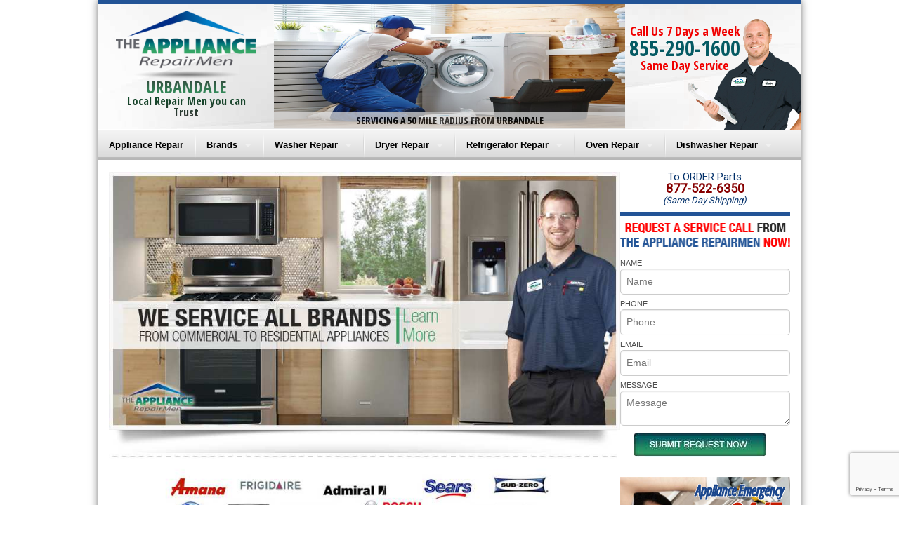

--- FILE ---
content_type: text/html; charset=UTF-8
request_url: https://urbandaleappliancerepairmen.us/
body_size: 106405
content:
<!doctype html>
<html class="no-js" lang="en">   
  <head>      
    
    <meta charset="utf-8" />
    <meta name="viewport" content="width=device-width, initial-scale=1.0" />
    
    <!-- @section Meta tags -->
    <title>Appliance Repair Urbandale  | Refrigerator | Washer | Dryer | Oven | Stove | Dishwasher</title>
    <meta name="description" content="Appliance Repair Urbandale, call  for 5 star rated same day service, The Appliance Repair Men offers refrigerator repair, washer repair, dryer repair, dishwasher repair, oven and stove repair for all major appliances in the entire Polk. Kenmore, Maytag, Whirlpool, GE, Kitchenaid, Bosch, LG and Samsung Repair to name a few." />
    <meta name="keywords" content="Appliance Repair Urbandale  | Refrigerator | Washer | Dryer | Oven | Stove | Dishwasher" />


            <!-- NO SCHEMA YET -->
    
            <!-- NO SOCIAL ICONS YET -->
        

    <!-- header file -->
        <!-- End of header file -->

  </head>
  <style> body{display:none;}  </style>
  <link href='https://fonts.googleapis.com/css?family=Roboto' rel='stylesheet' type='text/css'>
  <body>
    <div class="row container">
        <div class="large-12 columns">
            <!-- header -->
            <div class="row header">
              <div class="large-3 medium-3 small-12 columns header-left">
                <img src="/ziklag_designs/1/img/logo1.png"class="logo"/>
                <div class="large-12 small-12 columns txt">
                <span class="txt1"><strong>URBANDALE</strong></span><br />
                <div class="txt2"><strong>Local Repair Men you can Trust</strong></div>
                </div>
              </div>
              <div class="large-6 medium-6 columns hide-for-small header-center" style="padding-right: 0; padding-left:0;">
                    <div class="call-holder" style="padding-right: 0;">
                        <div class="htext">
                            SERVICING A 50 MILE RADIUS FROM URBANDALE                        </div>
                    </div> 
                    <img src="/ziklag_images/default-banner.jpg" />
              </div>
              <div class="large-3 medium-3 small-12 columns header-right">
                <div class="row">
                    <div class="large-12 columns header-top-text">
                        <span class="call-us">Call Us 7 Days a Week</span><br />
                        <span class="call-num"><a href="tel:855-290-1600">855-290-1600</a></span><br />
                        <span class="call-us">Same Day Service</span>
                    </div>
                </div>
                <!-- <div class="row">
                    <div class="large-12 columns" style="font-family: Arial; font-size:12px; ">
                        Se habla espa&ntilde;ol
                        <ul class="socialmedia">
                            <li><a href="#"><img src="/ziklag_designs/1/img/facebook.jpg" /></a></li>
                            <li><a href="#"><img src="/ziklag_designs/1/img/twitter.jpg" /></a></li>
                            <li><a href="#"><img src="/ziklag_designs/1/img/googleplus.jpg" /></a></li>
                            <li><a href="#"><img src="/ziklag_designs/1/img/youtube.jpg" /></a></li>
                        </ul>
                    </div>
                </div> -->
              </div>
            </div>
            <!-- menu -->
            <div class="row menu">
                <div class="large-12 columns" style="padding: 0;">
                    <div class="contain-to-grid">
                      <nav class="top-bar" data-topbar>
                        <ul class="title-area">
                            <li class="name"><!-- Leave this empty --></li>
                            <li class="toggle-topbar"><a href="#"><span style="color: #222;">Menu</span></a></li>
                        </ul>
                        <section class="top-bar-section">
                            <ul class="left">
                                <li><a href='https://urbandaleappliancerepairmen.us/appliance-repair/'>Appliance Repair</a></li><li class='divider'></li><li class='has-dropdown'><a href='https://urbandaleappliancerepairmen.us/brands/'>Brands</a><ul class='dropdown'><li><a href='https://urbandaleappliancerepairmen.us/bosch-repair/'>Bosch Repair</a></li><li><a href='https://urbandaleappliancerepairmen.us/frigidaire-repair/'>Frigidaire Repair</a></li><li><a href='https://urbandaleappliancerepairmen.us/ge-monogram-repair/'>GE Monogram Repair</a></li><li><a href='https://urbandaleappliancerepairmen.us/ge-repair/'>GE Repair</a></li><li><a href='https://urbandaleappliancerepairmen.us/haier-repair/'>Haier Repair</a></li><li><a href='https://urbandaleappliancerepairmen.us/hotpoint-repair/'>Hotpoint Repair</a></li><li><a href='https://urbandaleappliancerepairmen.us/jenn-air-repair/'>Jenn-Air Repair</a></li><li><a href='https://urbandaleappliancerepairmen.us/kenmore-repair/'>Kenmore Repair</a></li><li><a href='https://urbandaleappliancerepairmen.us/kitchenaid-repair/'>Kitchenaid Repair</a></li><li><a href='https://urbandaleappliancerepairmen.us/lg-repair/'>LG Repair</a></li><li><a href='https://urbandaleappliancerepairmen.us/maytag-repair/'>Maytag Repair</a></li><li><a href='https://urbandaleappliancerepairmen.us/miele-repair/'>Miele Repair</a></li><li><a href='https://urbandaleappliancerepairmen.us/roper-repair/'>Roper Repair</a></li><li><a href='https://urbandaleappliancerepairmen.us/samsung-repair/'>Samsung Repair</a></li><li><a href='https://urbandaleappliancerepairmen.us/sears-repair/'>Sears Repair</a></li><li><a href='https://urbandaleappliancerepairmen.us/sub-zero-repair/'>Sub-Zero Repair</a></li><li><a href='https://urbandaleappliancerepairmen.us/thermador-repair/'>Thermador Repair</a></li><li><a href='https://urbandaleappliancerepairmen.us/u-line-repair/'>U-line Repair</a></li><li><a href='https://urbandaleappliancerepairmen.us/viking-repair/'>Viking Repair</a></li><li><a href='https://urbandaleappliancerepairmen.us/whirlpool-repair/'>Whirlpool Repair</a></li><li><a href='https://urbandaleappliancerepairmen.us/wolf-repair/'>Wolf Repair</a></li><li><a href='https://urbandaleappliancerepairmen.us/asko-repair/'>Asko Repair</a></li><li><a href='https://urbandaleappliancerepairmen.us/speed-queen-repair/'>Speed Queen Repair</a></li><li><a href='https://urbandaleappliancerepairmen.us/danby-repair/'>Danby Repair</a></li><li><a href='https://urbandaleappliancerepairmen.us/marvel-repair/'>Marvel Repair</a></li><li><a href='https://urbandaleappliancerepairmen.us/lynx-repair/'>Lynx Repair</a></li><li><a href='https://urbandaleappliancerepairmen.us/bertazzoni-repair/'>Bertazzoni Repair</a></li><li><a href='https://urbandaleappliancerepairmen.us/electrolux-repair/'>Electrolux Repair</a></li><li><a href='https://urbandaleappliancerepairmen.us/dacor-repair/'>Dacor Repair</a></li><li><a href='https://urbandaleappliancerepairmen.us/amana-repair/'>Amana Repair</a></li><li><a href='https://urbandaleappliancerepairmen.us/ge-profile-repair/'>GE Profile Repair</a></li><li><a href='https://urbandaleappliancerepairmen.us/ge-cafe-repair/'>GE Cafe Repair</a></li><li><a href='https://urbandaleappliancerepairmen.us/frigidaire-gallery-repair/'>Frigidaire Gallery Repair</a></li><li><a href='https://urbandaleappliancerepairmen.us/whirlpool-gold-repair/'>Whirlpool Gold Repair</a></li><li><a href='https://urbandaleappliancerepairmen.us/kenmore-elite-repair/'>Kenmore Elite Repair</a></li><li><a href='https://urbandaleappliancerepairmen.us/kitchenaid-architect-repair/'>Kitchenaid Architect Repair</a></li><li><a href='https://urbandaleappliancerepairmen.us/kitchenaid-superba-repair/'>Kitchenaid Superba Repair</a></li><li><a href='https://urbandaleappliancerepairmen.us/ge-artistry-repair/'>GE Artistry Repair</a></li><li><a href='https://urbandaleappliancerepairmen.us/whirlpool-duet-repair/'>Whirlpool Duet Repair</a></li><li><a href='https://urbandaleappliancerepairmen.us/maytag-bravos-repair/'>Maytag Bravos Repair</a></li><li><a href='https://urbandaleappliancerepairmen.us/whirlpool-cabrio-repair/'>Whirlpool Cabrio Repair</a></li><li><a href='https://urbandaleappliancerepairmen.us/frigidaire-professional-repair/'>Frigidaire Professional Repair</a></li><li><a href='https://urbandaleappliancerepairmen.us/whirlpool-smart-repair/'>Whirlpool Smart Repair</a></li><li><a href='https://urbandaleappliancerepairmen.us/whirlpool-sidekicks-repair/'>Whirlpool Sidekicks Repair</a></li><li><a href='https://urbandaleappliancerepairmen.us/maytag-maxima-repair/'>Maytag Maxima Repair</a></li><li><a href='https://urbandaleappliancerepairmen.us/kitchenaid-pro-line--repair/'>Kitchenaid Pro Line  Repair</a></li><li><a href='https://urbandaleappliancerepairmen.us/samsung-chef-collection-repair/'>Samsung Chef Collection Repair</a></li><li><a href='https://urbandaleappliancerepairmen.us/bosch-axxis-repair/'>Bosch Axxis Repair</a></li><li><a href='https://urbandaleappliancerepairmen.us/bosch-500-series-repair/'>Bosch 500 Series Repair</a></li><li><a href='https://urbandaleappliancerepairmen.us/bosch-800-series-repair/'>Bosch 800 Series Repair</a></li><li><a href='https://urbandaleappliancerepairmen.us/samsung-aquajet-repair/'>Samsung Aquajet Repair</a></li><li><a href='https://urbandaleappliancerepairmen.us/samsung-superspeed-repair/'>Samsung Superspeed Repair</a></li><li><a href='https://urbandaleappliancerepairmen.us/lg-studio-repair/'>LG Studio Repair</a></li><li><a href='https://urbandaleappliancerepairmen.us/lg-turbowash-repair/'>LG Turbowash Repair</a></li><li><a href='https://urbandaleappliancerepairmen.us/lg-stackable-repair/'>LG Stackable Repair</a></li><li><a href='https://urbandaleappliancerepairmen.us/lg-steam-repair/'>LG Steam Repair</a></li><li><a href='https://urbandaleappliancerepairmen.us/ge-true-temp-repair/'>GE True Temp Repair</a></li><li><a href='https://urbandaleappliancerepairmen.us/ge-triton-repair/'>GE Triton Repair</a></li><li><a href='https://urbandaleappliancerepairmen.us/bosch-ascenta-repair/'>Bosch Ascenta Repair</a></li><li><a href='https://urbandaleappliancerepairmen.us/bosch-nexxt-repair/'>Bosch Nexxt Repair</a></li><li><a href='https://urbandaleappliancerepairmen.us/bosch-exxcel-repair/'>Bosch Exxcel Repair</a></li><li><a href='https://urbandaleappliancerepairmen.us/ge-profile-advantium-repair/'>GE Profile Advantium Repair</a></li><li><a href='https://urbandaleappliancerepairmen.us/maytag-atlantis-repair/'>Maytag Atlantis Repair</a></li><li><a href='https://urbandaleappliancerepairmen.us/sub-zero-pro-48-repair/'>Sub-Zero Pro 48 Repair</a></li><li><a href='https://urbandaleappliancerepairmen.us/sub-zero-bi-30u-repair/'>Sub-Zero BI-30U Repair</a></li><li><a href='https://urbandaleappliancerepairmen.us/sub-zero-bi-30ug-repair/'>Sub-Zero BI-30UG Repair</a></li><li><a href='https://urbandaleappliancerepairmen.us/sub-zero-bi-36f-repair/'>Sub-Zero BI-36F Repair</a></li><li><a href='https://urbandaleappliancerepairmen.us/sub-zero-bi-36r-repair/'>Sub-Zero BI-36R Repair</a></li><li><a href='https://urbandaleappliancerepairmen.us/sub-zero-bi-36rg-repair/'>Sub-Zero BI-36RG Repair</a></li><li><a href='https://urbandaleappliancerepairmen.us/ge-arctica-repair/'>GE Arctica Repair</a></li><li><a href='https://urbandaleappliancerepairmen.us/vent-a-hood-repair/'>Vent A Hood Repair</a></li><li><a href='https://urbandaleappliancerepairmen.us/liebherr-repair/'>Liebherr Repair</a></li><li><a href='https://urbandaleappliancerepairmen.us/broan-repair/'>Broan Repair</a></li><li><a href='https://urbandaleappliancerepairmen.us/fisher---paykel-repair/'>Fisher & Paykel Repair</a></li><li><a href='https://urbandaleappliancerepairmen.us/traulsen-repair/'>Traulsen Repair</a></li><li><a href='https://urbandaleappliancerepairmen.us/siemens-repair/'>Siemens Repair</a></li><li><a href='https://urbandaleappliancerepairmen.us/dcs-repair/'>DCS Repair</a></li><li><a href='https://urbandaleappliancerepairmen.us/crosley-repair/'>Crosley Repair</a></li><li><a href='https://urbandaleappliancerepairmen.us/gaggenau-repair/'>Gaggenau Repair</a></li><li><a href='https://urbandaleappliancerepairmen.us/bluestar-repair/'>Bluestar Repair</a></li><li><a href='https://urbandaleappliancerepairmen.us/southbend-repair/'>Southbend Repair</a></li><li><a href='https://urbandaleappliancerepairmen.us/hobart-repair/'>Hobart Repair</a></li><li><a href='https://urbandaleappliancerepairmen.us/imperial-repair/'>Imperial Repair</a></li><li><a href='https://urbandaleappliancerepairmen.us/dynasty-repair/'>Dynasty Repair</a></li><li><a href='https://urbandaleappliancerepairmen.us/vulcan-repair/'>Vulcan Repair</a></li><li><a href='https://urbandaleappliancerepairmen.us/kelvinator-repair/'>Kelvinator Repair</a></li><li><a href='https://urbandaleappliancerepairmen.us/premier-repair/'>Premier Repair</a></li><li><a href='https://urbandaleappliancerepairmen.us/five-star-repair/'>Five Star Repair</a></li><li><a href='https://urbandaleappliancerepairmen.us/scotsman-repair/'>Scotsman Repair</a></li><li><a href='https://urbandaleappliancerepairmen.us/zephyr-repair/'>Zephyr Repair</a></li><li><a href='https://urbandaleappliancerepairmen.us/equator-repair/'>Equator Repair</a></li><li><a href='https://urbandaleappliancerepairmen.us/estate-repair/'>Estate Repair</a></li><li><a href='https://urbandaleappliancerepairmen.us/sharp-repair/'>Sharp Repair</a></li><li><a href='https://urbandaleappliancerepairmen.us/aga-repair/'>AGA Repair</a></li><li><a href='https://urbandaleappliancerepairmen.us/electrolux-icon/'>Electrolux Icon</a></li><li><a href='https://urbandaleappliancerepairmen.us/summit-repair/'>Summit Repair</a></li><li><a href='https://urbandaleappliancerepairmen.us/big-chill-repair/'>Big Chill Repair</a></li><li><a href='https://urbandaleappliancerepairmen.us/nxr-repair/'>NXR Repair</a></li><li><a href='https://urbandaleappliancerepairmen.us/gladiator-repair/'>Gladiator Repair</a></li><li><a href='https://urbandaleappliancerepairmen.us/panasonic-repair/'>Panasonic Repair</a></li><li><a href='https://urbandaleappliancerepairmen.us/frigidaire-affinity-repair/'>Frigidaire Affinity Repair</a></li><li><a href='https://urbandaleappliancerepairmen.us/whirlpool-calypso-repair/'>Whirlpool Calypso Repair</a></li><li><a href='https://urbandaleappliancerepairmen.us/kenmore-calypso-repair/'>Kenmore Calypso Repair</a></li><li><a href='https://urbandaleappliancerepairmen.us/fedders-repair/'>Fedders Repair</a></li><li><a href='https://urbandaleappliancerepairmen.us/smeg-repair/'>Smeg Repair</a></li><li><a href='https://urbandaleappliancerepairmen.us/hitachi-repair/'>Hitachi Repair</a></li><li><a href='https://urbandaleappliancerepairmen.us/true-repair/'>TRUE Repair</a></li></ul></li><li class='divider'></li><li class='has-dropdown'><a href='https://urbandaleappliancerepairmen.us/washer-repair/'>Washer Repair</a><ul class='dropdown'><li><a href='https://urbandaleappliancerepairmen.us/amana-washer-repair/'>Amana Washer Repair</a></li><li><a href='https://urbandaleappliancerepairmen.us/whirlpool-washer-repair/'>Whirlpool Washer Repair</a></li><li><a href='https://urbandaleappliancerepairmen.us/maytag-washer-repair/'>Maytag Washer Repair</a></li><li><a href='https://urbandaleappliancerepairmen.us/frigidaire-washer-repair/'>Frigidaire Washer Repair</a></li><li><a href='https://urbandaleappliancerepairmen.us/electrolux-washer-repair/'>Electrolux Washer Repair</a></li><li><a href='https://urbandaleappliancerepairmen.us/ge-washer-repair/'>GE Washer Repair</a></li></ul></li><li class='divider'></li><li class='has-dropdown'><a href='https://urbandaleappliancerepairmen.us/dryer-repair/'>Dryer Repair</a><ul class='dropdown'><li><a href='https://urbandaleappliancerepairmen.us/amana-dryer-repair/'>Amana Dryer Repair</a></li><li><a href='https://urbandaleappliancerepairmen.us/maytag-dryer-repair/'>Maytag Dryer Repair</a></li><li><a href='https://urbandaleappliancerepairmen.us/whirlpool-dryer-repair/'>Whirlpool Dryer Repair</a></li><li><a href='https://urbandaleappliancerepairmen.us/ge-dryer-repair/'>GE Dryer Repair</a></li></ul></li><li class='divider'></li><li class='has-dropdown'><a href='https://urbandaleappliancerepairmen.us/refrigerator-repair/'>Refrigerator Repair</a><ul class='dropdown'><li><a href='https://urbandaleappliancerepairmen.us/amana-refrigerator-repair/'>Amana Refrigerator Repair</a></li><li><a href='https://urbandaleappliancerepairmen.us/whirlpool-refrigerator-repair/'>Whirlpool Refrigerator Repair</a></li><li><a href='https://urbandaleappliancerepairmen.us/ge-refrigerator-repair/'>GE Refrigerator Repair</a></li><li><a href='https://urbandaleappliancerepairmen.us/turbo-air-repair/'>Turbo Air Repair</a></li></ul></li><li class='divider'></li><li class='has-dropdown'><a href='https://urbandaleappliancerepairmen.us/oven-repair/'>Oven Repair</a><ul class='dropdown'><li><a href='https://urbandaleappliancerepairmen.us/amana-microwave-repair/'>Amana Microwave Repair</a></li><li><a href='https://urbandaleappliancerepairmen.us/amana-oven-repair/'>Amana Oven Repair</a></li><li><a href='https://urbandaleappliancerepairmen.us/whirlpool-microwave-repair/'>Whirlpool Microwave Repair</a></li><li><a href='https://urbandaleappliancerepairmen.us/whirlpool-oven-repair/'>Whirlpool Oven Repair</a></li><li><a href='https://urbandaleappliancerepairmen.us/whirlpool-cooktop-repair/'>Whirlpool Cooktop Repair</a></li><li><a href='https://urbandaleappliancerepairmen.us/bakers-pride-repair/'>Bakers Pride Repair</a></li></ul></li><li class='divider'></li><li class='has-dropdown'><a href='https://urbandaleappliancerepairmen.us/dishwasher-repair/'>Dishwasher Repair</a><ul class='dropdown'><li><a href='https://urbandaleappliancerepairmen.us/amana-dishwasher-repair/'>Amana Dishwasher Repair</a></li><li><a href='https://urbandaleappliancerepairmen.us/whirlpool-dishwasher-repair/'>Whirlpool Dishwasher Repair</a></li></ul></li>                            </ul>
                        </section>
                      </nav>
                    </div>
                </div> 
            </div>
            <!-- content -->
            <div class="row content">
				<div style="font-size:20px; font-family: 'Roboto', sans-serif; color:#002f69; text-align:center; margin-bottom:10px; display:none;" class="mainorder">
					<span>To ORDER Parts</span>&nbsp;
					<span style="font-size:25px; font-family: 'Roboto', sans-serif; color:#870000; font-weight:bold;">877-522-6350</span>&nbsp;
					<span style="font-size:18px; font-family: 'Roboto', sans-serif; color:#002f69; font-style:italic;">(Same Day Shipping)</span>
				</div>
                <div class="large-9 medium-9 columns col-left">
                    <div class="row" style="padding: 0;">
                        <div class="large-12 columns" style="padding: 0;">
                            <img src="/ziklag_designs/1/img/banner/image1.jpg" alt="Welcome" />
                        </div>
                    </div>
                    <div class="row" style="padding: 0;">
                        <div class="large-12 columns" style="padding: 0;">
                            <img src="/ziklag_designs/1/img/content-div.jpg" />
                        </div>
                    </div>
                    <div class="row" style="padding: 0;">
                        <div class="large-12 columns" style="padding: 0;">
                            <img src="/ziklag_designs/1/img/appliance-logos.jpg" />
                        </div>
                    </div>
                    <div class="row" style="padding: 0;">
                        <div class="large-12 columns appliance-text">
                            <h1 style="display: none;">Appliance Repair Urbandale  | Refrigerator | Washer | Dryer | Oven | Stove | Dishwasher</h1>
                            <div class="title">Welcome to <strong>The Appliance Repairmen</strong></div>                            
                            <p><span style="color: rgb(0, 0, 0); font-family: Arial; font-size: 15px; white-space: pre-wrap;">&nbsp;</span><span style="text-align: justify; font-size: 11px; font-family: Arial; color: rgb(51, 51, 51); vertical-align: baseline; white-space: pre-wrap;">Call today </span><span style="text-align: justify; font-size: 11px; font-family: Arial; color: rgb(34, 34, 34); vertical-align: baseline; white-space: pre-wrap;">, </span><span style="text-align: justify; font-size: 11px; font-family: Arial; color: rgb(51, 51, 51); vertical-align: baseline; white-space: pre-wrap;">for a 5 star appliance</span><span style="text-align: justify; font-size: 11px; font-family: Arial; color: rgb(34, 34, 34); vertical-align: baseline; white-space: pre-wrap;"> </span><span style="text-align: justify; font-size: 11px; font-family: Arial; color: rgb(51, 51, 51); vertical-align: baseline; white-space: pre-wrap;">repair  service if you are located near Urbandale or in Polk for same day or next day appointment for a small diagnostic fee, cheaper than the industry average (Appliance Blue Book pricing) which goes toward the repair price. The </span><span style="text-align: justify; font-size: 11px; font-family: Arial; color: rgb(34, 34, 34); vertical-align: baseline; white-space: pre-wrap;">Appliance Repair Men provides service for &nbsp;</span><span style="text-align: justify; font-size: 11px; font-family: Arial; color: rgb(34, 34, 34); font-weight: bold; vertical-align: baseline; white-space: pre-wrap;">Appliance Repair at </span><span style="text-align: justify; font-size: 11px; font-family: Arial; color: rgb(34, 34, 34); vertical-align: baseline; white-space: pre-wrap;">an affordable price. All appliance repair technicians in Urbandale work on all major appliances 24/7 everyday anytime and also offer same day service accepting all major credit cards. We only use the best technicians in the Polk area that are reliable, honest and professional. They all provide service for </span><span style="text-align: justify; font-size: 11px; font-family: Arial; color: rgb(34, 34, 34); font-weight: bold; text-decoration: underline; vertical-align: baseline; white-space: pre-wrap;">Washer Repair, Dryer Repair, Dishwasher Repair, Oven Repair, Stove Repair, Freezer Repair, Range Repair, Cooktop Repair, Refrigerator Repair</span><span style="text-align: justify; font-size: 11px; font-family: Arial; color: rgb(34, 34, 34); font-weight: bold; vertical-align: baseline; white-space: pre-wrap;">, </span><span style="text-align: justify; font-size: 11px; font-family: Arial; color: rgb(34, 34, 34); font-weight: bold; text-decoration: underline; vertical-align: baseline; white-space: pre-wrap;">Wine Cooler Repair</span><span style="text-align: justify; font-size: 11px; font-family: Arial; color: rgb(34, 34, 34); font-weight: bold; vertical-align: baseline; white-space: pre-wrap;">, </span><span style="text-align: justify; font-size: 11px; font-family: Arial; color: rgb(34, 34, 34); font-weight: bold; text-decoration: underline; vertical-align: baseline; white-space: pre-wrap;">Ice Machine Repair, Ice Maker Repair, Garbage Disposal Repair, Walk in Freezer Repair, Commercial Appliance Repair, Residential Appliance Repair, Pizza Oven Repair, Air Conditioner Repair, Central Air Repair</span><span style="text-align: justify; font-size: 11px; font-family: Arial; color: rgb(34, 34, 34); vertical-align: baseline; white-space: pre-wrap;">, etc. </span></p><span id="docs-internal-guid-b23109cc-5b9a-bcd6-d539-a60cc579ff50"><p dir="ltr" style="line-height:1.446573257446289;margin-top:0pt;margin-bottom:17pt;text-align: justify;"><span style="font-size: 11px; font-family: Arial; color: rgb(34, 34, 34); vertical-align: baseline; white-space: pre-wrap;">Do you have an emergency and are located in the Urbandale area? Call us  anytime and we will have an appliance repair technician be there within hours. Most appliance repair technicians in Urbandale carry all major appliance parts on their vehicles including </span><span style="font-size: 11px; font-family: Arial; color: rgb(34, 34, 34); font-weight: bold; text-decoration: underline; vertical-align: baseline; white-space: pre-wrap;">Maytag</span><span style="font-size: 11px; font-family: Arial; color: rgb(34, 34, 34); font-weight: bold; vertical-align: baseline; white-space: pre-wrap;">, </span><span style="font-size: 11px; font-family: Arial; color: rgb(34, 34, 34); font-weight: bold; text-decoration: underline; vertical-align: baseline; white-space: pre-wrap;">Frigidaire</span><span style="font-size: 11px; font-family: Arial; color: rgb(34, 34, 34); font-weight: bold; vertical-align: baseline; white-space: pre-wrap;">, </span><span style="font-size: 11px; font-family: Arial; color: rgb(34, 34, 34); font-weight: bold; text-decoration: underline; vertical-align: baseline; white-space: pre-wrap;">Whirlpool</span><span style="font-size: 11px; font-family: Arial; color: rgb(34, 34, 34); font-weight: bold; vertical-align: baseline; white-space: pre-wrap;">, </span><span style="font-size: 11px; font-family: Arial; color: rgb(34, 34, 34); font-weight: bold; text-decoration: underline; vertical-align: baseline; white-space: pre-wrap;">GE</span><span style="font-size: 11px; font-family: Arial; color: rgb(34, 34, 34); font-weight: bold; vertical-align: baseline; white-space: pre-wrap;">, </span><span style="font-size: 11px; font-family: Arial; color: rgb(34, 34, 34); font-weight: bold; text-decoration: underline; vertical-align: baseline; white-space: pre-wrap;">Electrolux</span><span style="font-size: 11px; font-family: Arial; color: rgb(34, 34, 34); font-weight: bold; vertical-align: baseline; white-space: pre-wrap;">, </span><span style="font-size: 11px; font-family: Arial; color: rgb(34, 34, 34); font-weight: bold; text-decoration: underline; vertical-align: baseline; white-space: pre-wrap;">Kenmore, Kitchenaid,</span><span style="font-size: 11px; font-family: Arial; color: rgb(34, 34, 34); text-decoration: underline; vertical-align: baseline; white-space: pre-wrap;"> </span><span style="font-size: 11px; font-family: Arial; color: rgb(34, 34, 34); vertical-align: baseline; white-space: pre-wrap;">&nbsp;and many more which makes the fix easy to do the same day visit.</span></p><p dir="ltr" style="line-height:1.446573257446289;margin-top:0pt;margin-bottom:17pt;text-align: justify;"><span style="font-size: 11px; font-family: Arial; color: rgb(34, 34, 34); vertical-align: baseline; white-space: pre-wrap;">Having any appliances break down on you when least expected whether you're living on your own or with a big family is really frustrating. Finding a good appliance repair company is the hardest part. Luckily you found us as we can take that daunting task out of your hands and schedule a qualified technician to come out as soon as possible (same day no extra cost) that is reliable and honest and will communicate with you from the initial diagnosis to the final repair. </span></p><p dir="ltr" style="line-height:1.446573257446289;margin-top:0pt;margin-bottom:17pt;text-align: justify;"><span style="font-size: 11px; font-family: Arial; color: rgb(34, 34, 34); vertical-align: baseline; white-space: pre-wrap;">If you find yourself in need of appliance repair within the </span><span style="font-size: 11px; font-family: Arial; color: rgb(34, 34, 34); text-decoration: underline; vertical-align: baseline; white-space: pre-wrap;">Urbandale</span><span style="font-size: 11px; font-family: Arial; color: rgb(34, 34, 34); vertical-align: baseline; white-space: pre-wrap;"> area, </span><span style="font-size: 11px; font-family: Arial; color: rgb(0, 0, 0); vertical-align: baseline; white-space: pre-wrap; background-color: transparent;">call </span><span style="font-family: Arial; color: rgb(51, 51, 51); vertical-align: baseline; white-space: pre-wrap;">&nbsp;</span><span style="font-family: Arial; color: rgb(34, 34, 34); vertical-align: baseline; white-space: pre-wrap;"></span><span style="font-size: 11px; font-family: Arial; color: rgb(0, 0, 0); vertical-align: baseline; white-space: pre-wrap; background-color: transparent;"> The Appliance Repair Men, </span><span style="font-size: 11px; font-family: Arial; color: rgb(34, 34, 34); vertical-align: baseline; white-space: pre-wrap;">we can give you service that very day or within 24 hours and we are available at all times. Whether you're having problems with your </span><span style="font-size: 11px; font-family: Arial; color: rgb(34, 34, 34); font-weight: bold; text-decoration: underline; vertical-align: baseline; white-space: pre-wrap;">washer, dryer, dishwasher, refrigerator, oven, stove, cooktop, range</span><span style="font-size: 11px; font-family: Arial; color: rgb(34, 34, 34); font-weight: bold; vertical-align: baseline; white-space: pre-wrap;">, </span><span style="font-size: 11px; font-family: Arial; color: rgb(34, 34, 34); font-weight: bold; text-decoration: underline; vertical-align: baseline; white-space: pre-wrap;">heating, air conditioning</span><span style="font-size: 11px; font-family: Arial; color: rgb(34, 34, 34); vertical-align: baseline; white-space: pre-wrap;">, or </span><span style="font-size: 11px; font-family: Arial; color: rgb(34, 34, 34); font-weight: bold; text-decoration: underline; vertical-align: baseline; white-space: pre-wrap;">appliances</span><span style="font-size: 11px; font-family: Arial; color: rgb(34, 34, 34); vertical-align: baseline; white-space: pre-wrap;">, we can send a technicians that can repair or service models for all major brands. You will always be provided with a written estimate, which you will have to authorize before any repairs or services are done, and if the technician does the repair, the service fee goes toward the total cost. You can call for same-day service via  anytime day or night if you are located in <span style="line-height: 15.9123048782349px; text-decoration: underline;">Urbandale</span>. If you are located near </span><span style="font-size: 11px; font-family: Arial; color: rgb(34, 34, 34); text-decoration: underline; vertical-align: baseline; white-space: pre-wrap;">Polk</span><span style="font-size: 11px; font-family: Arial; color: rgb(34, 34, 34); vertical-align: baseline; white-space: pre-wrap;"> and need any major appliance repair, please call us today  and we will send you a qualified appliance repair technician.</span></p><p dir="ltr" style="line-height:1.446573257446289;margin-top:0pt;margin-bottom:17pt;text-align: justify;"><span style="font-size: 11px; font-family: Arial; color: rgb(34, 34, 34); vertical-align: baseline; white-space: pre-wrap;"> </span></p><p dir="ltr" style="line-height:1.446573257446289;margin-top:0pt;margin-bottom:17pt;text-align: justify;"><span style="font-size: 11px; font-family: Arial; color: rgb(34, 34, 34); font-weight: bold; vertical-align: baseline; white-space: pre-wrap;">Most Popular </span><span style="font-size: 11px; font-family: Arial; color: rgb(34, 34, 34); font-weight: bold; text-decoration: underline; vertical-align: baseline; white-space: pre-wrap;">Appliance Repair</span><span style="font-size: 11px; font-family: Arial; color: rgb(34, 34, 34); font-weight: bold; vertical-align: baseline; white-space: pre-wrap;"> Brands we service in Polk:</span></p><p dir="ltr" style="line-height:1.446573257446289;margin-top:0pt;margin-bottom:17pt;text-align: justify;"><span style="font-size: 11px; font-family: Arial; color: rgb(0, 0, 0); font-weight: bold; vertical-align: baseline; white-space: pre-wrap;">Frigidaire Appliance Repair Urbandale | GE Appliance Repair | LG Appliance Repair Urbandale | Maytag Appliance Repair&nbsp;</span><span style="color: rgb(34, 34, 34); font-family: Arial; font-size: 11px; line-height: 15.9123048782349px; text-decoration: underline; white-space: pre-wrap;">Urbandale</span><span style="color: rgb(0, 0, 0); font-family: Arial; font-size: 11px; font-weight: bold; white-space: pre-wrap; line-height: 1.44657325744629;"> | Samsung Appliance Repair Urbandale | Whirlpool Appliance Repair&nbsp;</span><span style="color: rgb(34, 34, 34); font-family: Arial; font-size: 11px; line-height: 15.9123048782349px; text-decoration: underline; white-space: pre-wrap;">Urbandale </span><span style="color: rgb(0, 0, 0); font-family: Arial; font-size: 11px; font-weight: bold; line-height: 1.44657325744629; white-space: pre-wrap;">| Frigidaire Appliance Repair Urbandale | Kenmore Appliance Repair&nbsp;</span><span style="color: rgb(34, 34, 34); font-family: Arial; font-size: 11px; line-height: 15.9123048782349px; text-decoration: underline; white-space: pre-wrap;">Urbandale</span><span style="color: rgb(0, 0, 0); font-family: Arial; font-size: 11px; font-weight: bold; line-height: 1.44657325744629; white-space: pre-wrap;"> | Kitchenaid Appliance Repair Urbandale | Electrolux Appliance Repair&nbsp;</span><span style="color: rgb(34, 34, 34); font-family: Arial; font-size: 11px; line-height: 15.9123048782349px; text-decoration: underline; white-space: pre-wrap;">Urbandale </span><span style="color: rgb(0, 0, 0); font-family: Arial; font-size: 11px; font-weight: bold; line-height: 1.44657325744629; white-space: pre-wrap;">| Bosch Appliance Repair Urbandale | Miele Appliance Repair Urbandale | Haier Appliance Repair&nbsp;</span><span style="color: rgb(34, 34, 34); font-family: Arial; font-size: 11px; line-height: 15.9123048782349px; text-decoration: underline; white-space: pre-wrap;">Urbandale </span><span style="color: rgb(0, 0, 0); font-family: Arial; font-size: 11px; font-weight: bold; line-height: 1.44657325744629; white-space: pre-wrap;">| Jenn-Air Appliance Repair&nbsp;</span><span style="color: rgb(34, 34, 34); font-family: Arial; font-size: 11px; line-height: 15.9123048782349px; text-decoration: underline; white-space: pre-wrap;">Urbandale</span><span style="color: rgb(0, 0, 0); font-family: Arial; font-size: 11px; font-weight: bold; line-height: 1.44657325744629; white-space: pre-wrap;"> | Roper Appliance Repair&nbsp;</span><span style="color: rgb(34, 34, 34); font-family: Arial; font-size: 11px; line-height: 15.9123048782349px; text-decoration: underline; white-space: pre-wrap;">Urbandale </span><span style="color: rgb(0, 0, 0); font-family: Arial; font-size: 11px; font-weight: bold; line-height: 1.44657325744629; white-space: pre-wrap;">| Sears Appliance Repair&nbsp;</span><span style="color: rgb(34, 34, 34); font-family: Arial; font-size: 11px; line-height: 15.9123048782349px; text-decoration: underline; white-space: pre-wrap;">Urbandale</span><span style="color: rgb(0, 0, 0); font-family: Arial; font-size: 11px; font-weight: bold; line-height: 1.44657325744629; white-space: pre-wrap;"> | Speed Queen Appliance Repair Urbandale | Coin Operated Appliance Repair | Amana Appliance Repair | Sub Zero Appliance Repair | Viking Appliance Repair | Thermador Appliance Repair&nbsp;</span><span style="color: rgb(34, 34, 34); font-family: Arial; font-size: 11px; line-height: 15.9123048782349px; text-decoration: underline; white-space: pre-wrap;">Urbandale</span><span style="color: rgb(0, 0, 0); font-family: Arial; font-size: 11px; font-weight: bold; line-height: 1.44657325744629; white-space: pre-wrap;"> | Fisher Paykel Appliance Repair | GE Monogram Appliance Repair Urbandale | Hotpoint Appliance Repair &nbsp;</span><span style="color: rgb(34, 34, 34); font-family: Arial; font-size: 11px; line-height: 15.9123048782349px; text-decoration: underline; white-space: pre-wrap;">Urbandale</span><span style="color: rgb(0, 0, 0); font-family: Arial; font-size: 11px; font-weight: bold; line-height: 1.44657325744629; white-space: pre-wrap;">| Dacor Appliance Repair | Uline Appliance Repair&nbsp;</span><span style="color: rgb(34, 34, 34); font-family: Arial; font-size: 11px; line-height: 15.9123048782349px; text-decoration: underline; white-space: pre-wrap;">Urbandale</span><span style="color: rgb(0, 0, 0); font-family: Arial; font-size: 11px; font-weight: bold; line-height: 1.44657325744629; white-space: pre-wrap;"> | Frigidaire Gallery Appliance Repair Urbandale | Ice Machine Appliance Repair&nbsp;</span><span style="color: rgb(34, 34, 34); font-family: Arial; font-size: 11px; line-height: 15.9123048782349px; text-decoration: underline; white-space: pre-wrap;">Urbandale</span><span style="color: rgb(0, 0, 0); font-family: Arial; font-size: 11px; font-weight: bold; line-height: 1.44657325744629; white-space: pre-wrap;"> | Wolf Appliance Repair Urbandale |</span></p><p dir="ltr" style="line-height:1.5;margin-top:0pt;margin-bottom:0pt;"><span style="font-size: 11px; font-family: Arial; color: rgb(34, 34, 34); vertical-align: baseline; white-space: pre-wrap;">Call The Appliance Repair Men&nbsp;</span><span style="color: rgb(34, 34, 34); font-family: Arial; font-size: 11px; line-height: 15.9123048782349px; text-align: justify; text-decoration: underline; white-space: pre-wrap;">Urbandale</span><span style="font-size: 11px; font-family: Arial; color: rgb(34, 34, 34); vertical-align: baseline; white-space: pre-wrap;"> </span><span style="font-size: 11px; font-family: Arial; color: rgb(34, 34, 34); text-decoration: underline; vertical-align: baseline; white-space: pre-wrap;">&nbsp;</span><span style="font-size: 11px; font-family: Arial; color: rgb(34, 34, 34); vertical-align: baseline; white-space: pre-wrap;"> today if you need any appliance repair service and live anywhere in </span><span style="font-size: 11px; font-family: Arial; color: rgb(34, 34, 34); text-decoration: underline; vertical-align: baseline; white-space: pre-wrap;">Polk.</span><span style="font-size: 11px; font-family: Arial; color: rgb(34, 34, 34); vertical-align: baseline; white-space: pre-wrap;"> Get a qualified, honest and reliable appliance repair technician dispatched directly to your home for a same day (at no additional cost) or next day service. The Appliance Repairmen accepts all major credit cards. Don't try to fix the appliance yourself as this could cost you more money down the road and possibly an entire new appliance, if you make a mistake. We have seen this many times where a customer tries to fix their own appliance and when the technician shows up, the appliance is taken apart and the appliance cannot be salvaged. Don't gamble with not only your appliances life but also your own as incorrectly repairing an appliance could be a fire hazard. Our diagnostic fee is 30% below industry average diagnostic fees given by The Appliance Repair Blue Book. </span></p><br><p dir="ltr" style="line-height:1.5;margin-top:0pt;margin-bottom:0pt;"><span style="font-size: 11px; font-family: Arial; color: rgb(34, 34, 34); vertical-align: baseline; white-space: pre-wrap;">All technicians provide service for </span><span style="font-size: 11px; font-family: Arial; color: rgb(34, 34, 34); font-weight: bold; text-decoration: underline; vertical-align: baseline; white-space: pre-wrap;">Washer Repair&nbsp;</span><span style="color: rgb(34, 34, 34); font-family: Arial; font-size: 11px; line-height: 15.9123048782349px; text-align: justify; text-decoration: underline; white-space: pre-wrap;">Urbandale</span><span style="font-size: 11px; font-family: Arial; color: rgb(34, 34, 34); font-weight: bold; text-decoration: underline; vertical-align: baseline; white-space: pre-wrap;">, Dryer Repair&nbsp;</span><span style="color: rgb(34, 34, 34); font-family: Arial; font-size: 11px; line-height: 15.9123048782349px; text-align: justify; text-decoration: underline; white-space: pre-wrap;">Urbandale</span><span style="font-size: 11px; font-family: Arial; color: rgb(34, 34, 34); font-weight: bold; text-decoration: underline; vertical-align: baseline; white-space: pre-wrap;">, Dishwasher Repair&nbsp;</span><span style="color: rgb(34, 34, 34); font-family: Arial; font-size: 11px; line-height: 15.9123048782349px; text-align: justify; text-decoration: underline; white-space: pre-wrap;">Urbandale</span><span style="font-size: 11px; font-family: Arial; color: rgb(34, 34, 34); font-weight: bold; text-decoration: underline; vertical-align: baseline; white-space: pre-wrap;">, Oven Repair&nbsp;</span><span style="color: rgb(34, 34, 34); font-family: Arial; font-size: 11px; line-height: 15.9123048782349px; text-align: justify; text-decoration: underline; white-space: pre-wrap;">Urbandale</span><span style="font-size: 11px; font-family: Arial; color: rgb(34, 34, 34); font-weight: bold; text-decoration: underline; vertical-align: baseline; white-space: pre-wrap;">, Stove Repair&nbsp;</span><span style="color: rgb(34, 34, 34); font-family: Arial; font-size: 11px; line-height: 15.9123048782349px; text-align: justify; text-decoration: underline; white-space: pre-wrap;">Urbandale</span><span style="font-size: 11px; font-family: Arial; color: rgb(34, 34, 34); font-weight: bold; text-decoration: underline; vertical-align: baseline; white-space: pre-wrap;">, Freezer Repair&nbsp;</span><span style="color: rgb(34, 34, 34); font-family: Arial; font-size: 11px; line-height: 15.9123048782349px; text-align: justify; text-decoration: underline; white-space: pre-wrap;">Urbandale</span><span style="font-size: 11px; font-family: Arial; color: rgb(34, 34, 34); font-weight: bold; text-decoration: underline; vertical-align: baseline; white-space: pre-wrap;">, Range Repair&nbsp;</span><span style="color: rgb(34, 34, 34); font-family: Arial; font-size: 11px; line-height: 15.9123048782349px; text-align: justify; text-decoration: underline; white-space: pre-wrap;">Urbandale</span><span style="font-size: 11px; font-family: Arial; color: rgb(34, 34, 34); font-weight: bold; text-decoration: underline; vertical-align: baseline; white-space: pre-wrap;">, Cooktop Repair&nbsp;</span><span style="color: rgb(34, 34, 34); font-family: Arial; font-size: 11px; line-height: 15.9123048782349px; text-align: justify; text-decoration: underline; white-space: pre-wrap;">Urbandale</span><span style="font-size: 11px; font-family: Arial; color: rgb(34, 34, 34); font-weight: bold; text-decoration: underline; vertical-align: baseline; white-space: pre-wrap;">, Refrigerator Repair&nbsp;</span><span style="color: rgb(34, 34, 34); font-family: Arial; font-size: 11px; line-height: 15.9123048782349px; text-align: justify; text-decoration: underline; white-space: pre-wrap;">Urbandale</span><span style="font-size: 11px; font-family: Arial; color: rgb(34, 34, 34); font-weight: bold; vertical-align: baseline; white-space: pre-wrap;">, </span><span style="font-size: 11px; font-family: Arial; color: rgb(34, 34, 34); font-weight: bold; text-decoration: underline; vertical-align: baseline; white-space: pre-wrap;">Wine Cooler Repair&nbsp;</span><span style="color: rgb(34, 34, 34); font-family: Arial; font-size: 11px; line-height: 15.9123048782349px; text-align: justify; text-decoration: underline; white-space: pre-wrap;">Urbandale</span><span style="font-size: 11px; font-family: Arial; color: rgb(34, 34, 34); font-weight: bold; vertical-align: baseline; white-space: pre-wrap;">, </span><span style="font-size: 11px; font-family: Arial; color: rgb(34, 34, 34); font-weight: bold; text-decoration: underline; vertical-align: baseline; white-space: pre-wrap;">Ice Machine Repair&nbsp;</span><span style="color: rgb(34, 34, 34); font-family: Arial; font-size: 11px; line-height: 15.9123048782349px; text-align: justify; text-decoration: underline; white-space: pre-wrap;">Urbandale</span><span style="font-size: 11px; font-family: Arial; color: rgb(34, 34, 34); font-weight: bold; text-decoration: underline; vertical-align: baseline; white-space: pre-wrap;">, Ice Maker Repair&nbsp;</span><span style="color: rgb(34, 34, 34); font-family: Arial; font-size: 11px; line-height: 15.9123048782349px; text-align: justify; text-decoration: underline; white-space: pre-wrap;">Urbandale</span><span style="font-size: 11px; font-family: Arial; color: rgb(34, 34, 34); font-weight: bold; text-decoration: underline; vertical-align: baseline; white-space: pre-wrap;">, Garbage Disposal Repair&nbsp;</span><span style="color: rgb(34, 34, 34); font-family: Arial; font-size: 11px; line-height: 15.9123048782349px; text-align: justify; text-decoration: underline; white-space: pre-wrap;">Urbandale</span><span style="font-size: 11px; font-family: Arial; color: rgb(34, 34, 34); font-weight: bold; text-decoration: underline; vertical-align: baseline; white-space: pre-wrap;">, Walk in Freezer Repair&nbsp;</span><span style="color: rgb(34, 34, 34); font-family: Arial; font-size: 11px; line-height: 15.9123048782349px; text-align: justify; text-decoration: underline; white-space: pre-wrap;">Urbandale</span><span style="font-size: 11px; font-family: Arial; color: rgb(34, 34, 34); font-weight: bold; text-decoration: underline; vertical-align: baseline; white-space: pre-wrap;">, Commercial Appliance Repair&nbsp;</span><span style="color: rgb(34, 34, 34); font-family: Arial; font-size: 11px; line-height: 15.9123048782349px; text-align: justify; text-decoration: underline; white-space: pre-wrap;">Urbandale</span><span style="font-size: 11px; font-family: Arial; color: rgb(34, 34, 34); font-weight: bold; text-decoration: underline; vertical-align: baseline; white-space: pre-wrap;">, Residential Appliance Repair&nbsp;</span><span style="color: rgb(34, 34, 34); font-family: Arial; font-size: 11px; line-height: 15.9123048782349px; text-align: justify; text-decoration: underline; white-space: pre-wrap;">Urbandale</span><span style="font-size: 11px; font-family: Arial; color: rgb(34, 34, 34); font-weight: bold; text-decoration: underline; vertical-align: baseline; white-space: pre-wrap;">, Pizza Oven Repair&nbsp;</span><span style="color: rgb(34, 34, 34); font-family: Arial; font-size: 11px; line-height: 15.9123048782349px; text-align: justify; text-decoration: underline; white-space: pre-wrap;">Urbandale</span><span style="font-size: 11px; font-family: Arial; color: rgb(34, 34, 34); font-weight: bold; text-decoration: underline; vertical-align: baseline; white-space: pre-wrap;">, Air Conditioner Repair&nbsp;</span><span style="color: rgb(34, 34, 34); font-family: Arial; font-size: 11px; line-height: 15.9123048782349px; text-align: justify; text-decoration: underline; white-space: pre-wrap;">Urbandale</span><span style="font-size: 11px; font-family: Arial; color: rgb(34, 34, 34); font-weight: bold; text-decoration: underline; vertical-align: baseline; white-space: pre-wrap;">, Central Air Repair&nbsp;</span><span style="color: rgb(34, 34, 34); font-family: Arial; font-size: 11px; line-height: 15.9123048782349px; text-align: justify; text-decoration: underline; white-space: pre-wrap;">Urbandale</span><span style="color: rgb(34, 34, 34); font-family: Arial; font-size: 11px; white-space: pre-wrap; line-height: 1.5;">, etc. If you have an emergency we offer same day appliance repair service for no additional cost as long as you are located within Polk. </span></p><br><p dir="ltr" style="line-height:1.5;margin-top:0pt;margin-bottom:0pt;"><span style="font-size: 11px; font-family: Arial; color: rgb(34, 34, 34); vertical-align: baseline; white-space: pre-wrap;">If you need hours outside of your work schedule we can also accommodate, whether it be during the weekend hours, before 9:00 am or after 5pm, we are here to make your life easier. If it is your first time calling, you will not be disappointed, if you have been with us before and have a favorite technician, let us know. Pick up the phone and call </span><span style="font-family: Arial; color: rgb(34, 34, 34); vertical-align: baseline; white-space: pre-wrap;"></span><span style="font-size: 11px; font-family: Arial; color: rgb(34, 34, 34); vertical-align: baseline; white-space: pre-wrap;"> and schedule an appliance repair appointment in a time slot that is most convenient for you. </span></p><br><h3 dir="ltr" style="line-height:1.0126012802124023;margin-top:8pt;margin-bottom:13pt;text-align: justify;"><span style="font-size: 11px; font-family: Arial; color: rgb(17, 17, 17); vertical-align: baseline; white-space: pre-wrap;">All </span><span style="font-size: 11px; font-family: Arial; color: rgb(17, 17, 17); font-weight: bold; text-decoration: underline; vertical-align: baseline; white-space: pre-wrap;">Appliance Repair</span><span style="font-size: 11px; font-family: Arial; color: rgb(17, 17, 17); vertical-align: baseline; white-space: pre-wrap;"> Brands the technicians service in&nbsp;</span><span style="color: rgb(34, 34, 34); font-family: Arial; font-size: 11px; line-height: 15.9123048782349px; text-decoration: underline; white-space: pre-wrap;">Urbandale</span><span style="color: rgb(17, 17, 17); font-family: Arial; font-size: 11px; white-space: pre-wrap; line-height: 1.0126012802124;">:</span></h3><p dir="ltr" style="line-height:1.446573257446289;margin-top:0pt;margin-bottom:0pt;text-align: justify;"><span style="font-size: 11px; font-family: Arial; color: rgb(34, 34, 34); vertical-align: baseline; white-space: pre-wrap;">Brown Washer Repair, Bryant Refrigerator Repair, Caloric Oven Repair, Carrier Dishwasher Repair, Crosley Appliance Repair, Dacor, Day &amp; Night, Electrolux Washer Repair, Emerson Stove, Friedrich AC, Frigidaire Freezer, Gaggenau, GE Profile Repair, GE washer repair General Electric, Gemline, Gibson, Goldstar, Goodman, Hampton Bay, Hardwick, Heil, Honeywell Oven Repair, Hotpoint Appliance Repair, Janitrol Appliance Repair, Jenn Air Dishwasher Repair, Kenmore Washer Repair, Kitchen Aid Dishwasher Repair, Freezer Repair, Lennox Refrigerator Repair, LG Appliance Repair, Litton Appliance Repair, Magic Chef Refrigerator Repair, Maytag Washer Repair, Modern Maid Cooktop Repair, Panasonic Dryer Repair, Puron Dishwasher Repair, Quasar Dishwasher Repair, RCA Appliance Repair, Roper Appliance Repair, Ruud Appliance Repair, Samsung Dryer Repair, Sanyo Washer Repair, Sears Dryer Repair, Signature Washer Repair, Speed Queen Washer Repair, Sub Zero Refrigerator Repair, Summit Appliance Repair, Sunray Appliance Repair, Tappan Stove Repair, Tempstar Appliance Repair, Thermador Oven Repair, Traulsen Commercial Repair, U-line (Uline) Oven Repair, Wards Refrigerator Repair, Weathertron Repair, Wedgewood Appliance Repair, Whirlpool Repair, White Rogers Appliance Repair, Westinghouse Appliance Repair, Wolf Appliance Repair.</span></p><br><p dir="ltr" style="line-height:1.446573257446289;margin-top:0pt;margin-bottom:0pt;text-align: justify;"><span style="font-size: 11px; font-family: Arial; color: rgb(34, 34, 34); vertical-align: baseline; white-space: pre-wrap;">We provide appliance repair technicians to service and repair all major appliances, air conditioners and heaters in </span><span style="font-size: 11px; font-family: Arial; color: rgb(34, 34, 34); text-decoration: underline; vertical-align: baseline; white-space: pre-wrap;">Polk</span><span style="font-size: 11px; font-family: Arial; color: rgb(34, 34, 34); vertical-align: baseline; white-space: pre-wrap;">. All appliance repair technicians are trained and authorized to provide appliance repair services for all major brands including the high-end appliances such as </span><span style="font-size: 11px; font-family: Arial; color: rgb(34, 34, 34); font-weight: bold; text-decoration: underline; vertical-align: baseline; white-space: pre-wrap;">Sub Zero Repair&nbsp;</span><span style="color: rgb(34, 34, 34); font-family: Arial; font-size: 11px; line-height: 15.9123048782349px; text-decoration: underline; white-space: pre-wrap;">Urbandale</span><span style="font-size: 11px; font-family: Arial; color: rgb(34, 34, 34); font-weight: bold; text-decoration: underline; vertical-align: baseline; white-space: pre-wrap;">, Maytag Repair&nbsp;</span><span style="color: rgb(34, 34, 34); font-family: Arial; font-size: 11px; line-height: 15.9123048782349px; text-decoration: underline; white-space: pre-wrap;">Urbandale</span><span style="font-size: 11px; font-family: Arial; color: rgb(34, 34, 34); font-weight: bold; text-decoration: underline; vertical-align: baseline; white-space: pre-wrap;">, Kenmore Repair&nbsp;</span><span style="color: rgb(34, 34, 34); font-family: Arial; font-size: 11px; line-height: 15.9123048782349px; text-decoration: underline; white-space: pre-wrap;">Urbandale</span><span style="font-size: 11px; font-family: Arial; color: rgb(34, 34, 34); font-weight: bold; text-decoration: underline; vertical-align: baseline; white-space: pre-wrap;">, Viking Repair&nbsp;</span><span style="color: rgb(34, 34, 34); font-family: Arial; font-size: 11px; line-height: 15.9123048782349px; text-decoration: underline; white-space: pre-wrap;">Urbandale</span><span style="font-size: 11px; font-family: Arial; color: rgb(34, 34, 34); font-weight: bold; text-decoration: underline; vertical-align: baseline; white-space: pre-wrap;">, Whirlpool Repair&nbsp;</span><span style="color: rgb(34, 34, 34); font-family: Arial; font-size: 11px; line-height: 15.9123048782349px; text-decoration: underline; white-space: pre-wrap;">Urbandale</span><span style="font-size: 11px; font-family: Arial; color: rgb(34, 34, 34); font-weight: bold; text-decoration: underline; vertical-align: baseline; white-space: pre-wrap;">, Wolf Repair&nbsp;</span><span style="color: rgb(34, 34, 34); font-family: Arial; font-size: 11px; line-height: 15.9123048782349px; text-decoration: underline; white-space: pre-wrap;">Urbandale</span><span style="font-size: 11px; font-family: Arial; color: rgb(34, 34, 34); font-weight: bold; text-decoration: underline; vertical-align: baseline; white-space: pre-wrap;">, Thermador Repair&nbsp;</span><span style="color: rgb(34, 34, 34); font-family: Arial; font-size: 11px; line-height: 15.9123048782349px; text-decoration: underline; white-space: pre-wrap;">Urbandale</span><span style="font-size: 11px; font-family: Arial; color: rgb(34, 34, 34); font-weight: bold; text-decoration: underline; vertical-align: baseline; white-space: pre-wrap;">, LG Repair&nbsp;</span><span style="color: rgb(34, 34, 34); font-family: Arial; font-size: 11px; line-height: 15.9123048782349px; text-decoration: underline; white-space: pre-wrap;">Urbandale</span><span style="font-size: 11px; font-family: Arial; color: rgb(34, 34, 34); font-weight: bold; text-decoration: underline; vertical-align: baseline; white-space: pre-wrap;">, GE Repair&nbsp;</span><span style="color: rgb(34, 34, 34); font-family: Arial; font-size: 11px; line-height: 15.9123048782349px; text-decoration: underline; white-space: pre-wrap;">Urbandale</span><span style="font-size: 11px; font-family: Arial; color: rgb(34, 34, 34); font-weight: bold; text-decoration: underline; vertical-align: baseline; white-space: pre-wrap;">, Jenn-air Repair&nbsp;</span><span style="color: rgb(34, 34, 34); font-family: Arial; font-size: 11px; line-height: 15.9123048782349px; text-decoration: underline; white-space: pre-wrap;">Urbandale</span><span style="font-size: 11px; font-family: Arial; color: rgb(34, 34, 34); font-weight: bold; text-decoration: underline; vertical-align: baseline; white-space: pre-wrap;">, Frigidaire Repair&nbsp;</span><span style="color: rgb(34, 34, 34); font-family: Arial; font-size: 11px; line-height: 15.9123048782349px; text-decoration: underline; white-space: pre-wrap;">Urbandale</span><span style="font-size: 11px; font-family: Arial; color: rgb(34, 34, 34); font-weight: bold; text-decoration: underline; vertical-align: baseline; white-space: pre-wrap;">, Bosch Repair&nbsp;</span><span style="color: rgb(34, 34, 34); font-family: Arial; font-size: 11px; line-height: 15.9123048782349px; text-decoration: underline; white-space: pre-wrap;">Urbandale</span><span style="font-size: 11px; font-family: Arial; color: rgb(34, 34, 34); font-weight: bold; text-decoration: underline; vertical-align: baseline; white-space: pre-wrap;">, Fisher Paykel Repair&nbsp;</span><span style="color: rgb(34, 34, 34); font-family: Arial; font-size: 11px; line-height: 15.9123048782349px; text-decoration: underline; white-space: pre-wrap;">Urbandale</span><span style="font-size: 11px; font-family: Arial; color: rgb(34, 34, 34); font-weight: bold; text-decoration: underline; vertical-align: baseline; white-space: pre-wrap;">, Sears Repair&nbsp;</span><span style="color: rgb(34, 34, 34); font-family: Arial; font-size: 11px; line-height: 15.9123048782349px; text-decoration: underline; white-space: pre-wrap;">Urbandale</span><span style="font-size: 11px; font-family: Arial; color: rgb(34, 34, 34); font-weight: bold; text-decoration: underline; vertical-align: baseline; white-space: pre-wrap;">, Kitchen Aid Repair&nbsp;</span><span style="color: rgb(34, 34, 34); font-family: Arial; font-size: 11px; line-height: 15.9123048782349px; text-decoration: underline; white-space: pre-wrap;">Urbandale</span><span style="color: rgb(34, 34, 34); font-family: Arial; font-size: 11px; white-space: pre-wrap; line-height: 1.44657325744629;">, etc....</span></p><br><p dir="ltr" style="line-height:1.446573257446289;margin-top:0pt;margin-bottom:17pt;text-align: justify;"><span style="font-size: 11px; font-family: Arial; color: rgb(34, 34, 34); vertical-align: baseline; white-space: pre-wrap;">All of the appliance Repair men in&nbsp;</span><span style="color: rgb(34, 34, 34); font-family: Arial; font-size: 11px; line-height: 15.9123048782349px; text-decoration: underline; white-space: pre-wrap;">Urbandale</span><span style="color: rgb(34, 34, 34); font-family: Arial; font-size: 11px; white-space: pre-wrap; line-height: 1.44657325744629;"> provide high quality repairs and services to the highest standards of the industry. Timeliness, Reliability and consistency is our motto,</span></p><h3 dir="ltr" style="line-height:1.0126012802124023;margin-top:8pt;margin-bottom:13pt;text-align: justify;"><span style="font-size: 12px; font-family: Arial; color: rgb(17, 17, 17); text-decoration: underline; vertical-align: baseline; white-space: pre-wrap;">Urbandale</span><span style="font-size: 12px; font-family: Arial; color: rgb(17, 17, 17); font-weight: bold; vertical-align: baseline; white-space: pre-wrap;"> Appliance Repair Services Emergency Response Department</span></h3><p dir="ltr" style="line-height:1.446573257446289;margin-top:0pt;margin-bottom:17pt;text-align: justify;"><span style="font-size: 11px; font-family: Arial; color: rgb(34, 34, 34); vertical-align: baseline; white-space: pre-wrap;">Reliable, specialized appliance service technician crews, using the latest tools and equipment will work around your schedule and provide you with high quality service and repairs. Feel free to check any of our references and we are confident that you can rely on us to be very dependent and responsible. Call </span><span style="font-size: 11px; font-family: Arial; color: rgb(34, 34, 34); text-decoration: underline; vertical-align: baseline; white-space: pre-wrap;">Urbandale</span><span style="font-size: 11px; font-family: Arial; color: rgb(34, 34, 34); vertical-align: baseline; white-space: pre-wrap;"> Appliance repair for an emergency response to a refrigerator repair, washer repair, dryer repair, dishwasher repair, oven repair today.</span></p><h3 dir="ltr" style="line-height:1.0126012802124023;margin-top:8pt;margin-bottom:13pt;text-align: justify;"><span style="font-size: 12px; font-family: Arial; color: rgb(17, 17, 17); text-decoration: underline; vertical-align: baseline; white-space: pre-wrap;">Urbandale</span><span style="font-size: 12px; font-family: Arial; color: rgb(17, 17, 17); font-weight: bold; vertical-align: baseline; white-space: pre-wrap;"> Appliance Service Department</span></h3><p dir="ltr" style="line-height:1.446573257446289;margin-top:0pt;margin-bottom:17pt;text-align: justify;"><span style="font-size: 11px; font-family: Arial; color: rgb(34, 34, 34); vertical-align: baseline; white-space: pre-wrap;">Specially trained and educated technicians in radio-dispatched service trucks are on the alert to handle any emergency service within Polk when required. Every truck is stocked with a full inventory of replacement parts and equipment-making for highly responsive repair times. </span><span style="font-size: 11px; font-family: Arial; color: rgb(34, 34, 34); text-decoration: underline; vertical-align: baseline; white-space: pre-wrap;">Urbandale</span><span style="font-size: 11px; font-family: Arial; color: rgb(34, 34, 34); vertical-align: baseline; white-space: pre-wrap;"> Appliance Repair, Inc. also maintains refrigerant recovery units on each service truck to prevent the illegal venting of refrigerants into the atmosphere.</span></p><h3 dir="ltr" style="line-height:1.0126012802124023;margin-top:8pt;margin-bottom:13pt;text-align: justify;"><span style="font-size: 11px; font-family: Arial; color: rgb(17, 17, 17); text-decoration: underline; vertical-align: baseline; white-space: pre-wrap;">Urbandale</span><span style="font-size: 11px; font-family: Arial; color: rgb(17, 17, 17); font-weight: bold; vertical-align: baseline; white-space: pre-wrap;"> Appliance Preventive Maintenance</span></h3><p dir="ltr" style="line-height:1.446573257446289;margin-top:0pt;margin-bottom:17pt;text-align: justify;"><span style="font-size: 11px; font-family: Arial; color: rgb(34, 34, 34); vertical-align: baseline; white-space: pre-wrap;">Planned preventive maintenance programs are tailored to the individual needs of our customers. These programs have proven to be an excellent method of limiting the operating, repair, and replacement costs of appliances, air conditioning, and heating equipment.</span></p><p dir="ltr" style="line-height:1.446573257446289;margin-top:0pt;margin-bottom:17pt;text-align: justify;"><span style="font-size: 11px; font-family: Arial; color: rgb(51, 51, 51); vertical-align: baseline; white-space: pre-wrap;">Call today, </span><span style="font-size: 11px; font-family: Arial; color: rgb(34, 34, 34); vertical-align: baseline; white-space: pre-wrap;">,</span><span style="font-size: 11px; font-family: Arial; color: rgb(51, 51, 51); vertical-align: baseline; white-space: pre-wrap;"> </span><span style="font-size: 11px; font-family: Arial; color: rgb(34, 34, 34); vertical-align: baseline; white-space: pre-wrap;"> </span><span style="font-size: 11px; font-family: Arial; color: rgb(51, 51, 51); vertical-align: baseline; white-space: pre-wrap;">repair&nbsp;</span><span style="color: rgb(34, 34, 34); font-family: Arial; font-size: 11px; line-height: 15.9123048782349px; text-decoration: underline; white-space: pre-wrap;">Urbandale </span><span style="color: rgb(51, 51, 51); font-family: Arial; font-size: 11px; white-space: pre-wrap; line-height: 1.44657325744629;">to schedule a same day or next day appointment for a small diagnostic fee, cheaper than the industry average (Appliance Blue Book pricing) which goes toward the repair price.</span></p><p dir="ltr" style="line-height:1.446573257446289;margin-top:0pt;margin-bottom:17pt;text-align: justify;"><span style="font-size: 11px; font-family: Arial; color: rgb(34, 34, 34); vertical-align: baseline; white-space: pre-wrap;">Having any appliances in&nbsp;</span><span style="color: rgb(34, 34, 34); font-family: Arial; font-size: 11px; line-height: 15.9123048782349px; text-decoration: underline; white-space: pre-wrap;">Urbandale</span><span style="font-size: 11px; font-family: Arial; color: rgb(34, 34, 34); vertical-align: baseline; white-space: pre-wrap;"> break down on you when least expected whether you're living on your own or with a big family it can be really frustrating. Finding a good appliance repair company is the hardest part. Luckily you found us as we can take that daunting task out of your hands and schedule a qualified appliance repair technician to come out as soon as possible (same day no extra cost) that is reliable and honest and will communicate with you from the initial diagnosis to the final repair. Call now, </span><span style="font-size: 11px; font-family: Arial; color: rgb(34, 34, 34); text-decoration: underline; vertical-align: baseline; white-space: pre-wrap;">&nbsp; </span><span style="font-size: 11px; font-family: Arial; color: rgb(34, 34, 34); vertical-align: baseline; white-space: pre-wrap;">to schedule an appointment with The Appliance Repairmen</span><span style="font-size: 11px; font-family: Arial; color: rgb(34, 34, 34); text-decoration: underline; vertical-align: baseline; white-space: pre-wrap;">.</span></p><p dir="ltr" style="line-height:1;margin-top:0pt;margin-bottom:17pt;text-align: justify;"><span style="font-family: Arial; color: rgb(34, 34, 34); vertical-align: baseline; white-space: pre-wrap; font-size: 10px;">Our Services</span></p><span style="text-align: justify; font-family: Arial; color: rgb(34, 34, 34); vertical-align: baseline; white-space: pre-wrap;"><ul><li><span style="font-size: 11px;"><span style="vertical-align: baseline;">Bosch Repair</span><span style="vertical-align: baseline;"><span class="Apple-tab-span" style="white-space:pre;">	</span></span><span style="line-height: 15.9123048782349px; text-decoration: underline;">Urbandale</span><span style="vertical-align: baseline;"><span class="Apple-tab-span" style="white-space:pre;">	</span></span><span style="vertical-align: baseline;">Dacor Repair</span><span style="vertical-align: baseline;"><span class="Apple-tab-span" style="white-space:pre;">	</span><span style="line-height: 15.9123048782349px; text-decoration: underline;">Urbandale</span>  </span><span style="vertical-align: baseline;">Dishwasher Repair </span><span style="line-height: 15.9123048782349px; text-decoration: underline;">Urbandale</span><span style="vertical-align: baseline;"><span class="Apple-tab-span" style="white-space:pre;">	</span></span><span style="vertical-align: baseline;">Dryer Repair </span><br></span><span style="font-size: 11px; line-height: 15.9123048782349px; text-decoration: underline;">Urbandale </span><span style="font-size: 11px; vertical-align: baseline;">Electrolux Repair </span><span style="font-size: 11px; line-height: 15.9123048782349px; text-decoration: underline;">Urbandale</span><span style="font-size: 11px; vertical-align: baseline;"><span class="Apple-tab-span" style="white-space:pre;">	</span></span><span style="font-size: 11px; vertical-align: baseline;">Freezer Repair  </span><span style="font-size: 11px; vertical-align: baseline;">Frigidaire Repair </span><span style="font-size: 11px; line-height: 15.9123048782349px; text-decoration: underline;">Urbandale</span><span style="font-size: 11px; line-height: 15.9123048782349px;"> </span><span style="font-size: 11px; vertical-align: baseline;">GE Monogram Repair </span></li><li><span style="font-size: 11px; line-height: 15.9123048782349px; text-decoration: underline;">Urbandale</span><span style="font-size: 11px; line-height: 15.9123048782349px;">  </span><span style="font-size: 11px; vertical-align: baseline;">GE Repair </span><span style="font-size: 11px; line-height: 15.9123048782349px; text-decoration: underline;">Urbandale</span><span style="font-size: 11px; vertical-align: baseline;"><span class="Apple-tab-span" style="white-space:pre;">	</span></span><span style="font-size: 11px; vertical-align: baseline;">Haier Repair </span><span style="font-size: 11px; line-height: 15.9123048782349px; text-decoration: underline;">Urbandale</span><span style="font-size: 11px; vertical-align: baseline;"><span class="Apple-tab-span" style="white-space:pre;">	</span>  </span><span style="font-size: 11px; vertical-align: baseline;">Hotpoint Repair </span><span style="font-size: 11px; line-height: 15.9123048782349px; text-decoration: underline;">Urbandale</span><span style="font-size: 11px; vertical-align: baseline;"><span class="Apple-tab-span" style="white-space:pre;">	</span></span><span style="font-size: 11px; vertical-align: baseline;">Ice Machine Repair </span><span style="font-size: 11px; line-height: 15.9123048782349px; text-decoration: underline;">Urbandale</span></li><li><span style="font-size: 11px;"><span style="vertical-align: baseline;">Ice Maker Repair </span><span style="line-height: 15.9123048782349px; text-decoration: underline;">Urbandale</span><span style="vertical-align: baseline;"><span class="Apple-tab-span" style="white-space:pre;">	</span></span><span style="vertical-align: baseline;">Jenn-Air Repair <span style="line-height: 15.9123048782349px; text-decoration: underline;">Urbandale</span> </span><span style="vertical-align: baseline;">Kenmore Repair </span><span style="line-height: 15.9123048782349px; text-decoration: underline;">Urbandale</span><span style="vertical-align: baseline;"><span class="Apple-tab-span" style="white-space:pre;">	</span></span><span style="vertical-align: baseline;"><span class="Apple-tab-span" style="white-space:pre;">	</span></span><span style="vertical-align: baseline;">Kitchenaid Repair </span><br></span><span style="font-size: 11px; line-height: 15.9123048782349px; text-decoration: underline;">Urbandale </span><span style="font-size: 11px; vertical-align: baseline;">LG Repair </span><span style="font-size: 11px; line-height: 15.9123048782349px; text-decoration: underline;">Urbandale </span><span style="font-size: 11px; vertical-align: baseline;">Maytag Repair  <span style="line-height: 15.9123048782349px; text-decoration: underline;">Urbandale </span> </span><span style="font-size: 11px; vertical-align: baseline;">Miele Repair </span><span style="font-size: 11px; line-height: 15.9123048782349px; text-decoration: underline;">Urbandale</span><span style="font-size: 11px; vertical-align: baseline;"><span class="Apple-tab-span" style="white-space:pre;">	</span> </span><span style="font-size: 11px; vertical-align: baseline;">Oven Repair </span><span style="font-size: 11px; line-height: 15.9123048782349px; text-decoration: underline;">Urbandale</span></li><li><span style="font-size: 11px;"><span style="vertical-align: baseline;">Refrigerator Repair </span><span style="line-height: 15.9123048782349px; text-decoration: underline;">Urbandale  </span><span style="vertical-align: baseline;">Roper Repair </span><span style="line-height: 15.9123048782349px; text-decoration: underline;">Urbandale </span><span style="vertical-align: baseline;"> </span><span style="vertical-align: baseline;">Samsung Repair</span><span style="vertical-align: baseline;"><span class="Apple-tab-span" style="white-space:pre;">	</span><span style="line-height: 15.9123048782349px; text-decoration: underline;">Urbandale</span>    </span><span style="vertical-align: baseline;">Sears Repair </span><br></span><span style="font-size: 11px; line-height: 15.9123048782349px; text-decoration: underline;">Urbandale </span><span style="font-size: 11px; vertical-align: baseline;">Stove Repair</span><span style="font-size: 11px; vertical-align: baseline;"><span class="Apple-tab-span" style="white-space:pre;">	</span></span><span style="font-size: 11px; line-height: 15.9123048782349px; text-decoration: underline;">Urbandale </span><span style="font-size: 11px; vertical-align: baseline;">Sub Zero Repair </span><span style="font-size: 11px; line-height: 15.9123048782349px; text-decoration: underline;">Urbandale </span><span style="font-size: 11px; vertical-align: baseline;">Thermador Repair </span><span style="font-size: 11px; line-height: 15.9123048782349px; text-decoration: underline;">Urbandale</span><span style="font-size: 11px; vertical-align: baseline;"><span class="Apple-tab-span" style="white-space:pre;">	</span></span><span style="font-size: 11px; vertical-align: baseline;">Uline Repair </span><span style="font-size: 11px; line-height: 15.9123048782349px; text-decoration: underline;">Urbandale</span></li><li><span style="font-size: 11px;"><span style="vertical-align: baseline;">Viking Repair </span><span style="line-height: 15.9123048782349px; text-decoration: underline;">Urbandale</span><span style="vertical-align: baseline;"><span class="Apple-tab-span" style="white-space:pre;">	</span></span><span style="vertical-align: baseline;">Washer Repair </span><span style="line-height: 15.9123048782349px; text-decoration: underline;">Urbandale </span><span style="vertical-align: baseline;">Whirlpool Repair </span><span style="line-height: 15.9123048782349px; text-decoration: underline;">Urbandale</span><span style="vertical-align: baseline;"><span class="Apple-tab-span" style="white-space:pre;">	</span></span><span style="vertical-align: baseline;">Wolf Repair </span></span><span style="font-size: 11px; line-height: 15.9123048782349px; text-decoration: underline;">Urbandale</span><span style="font-size: 11px;"><br></span></li></ul></span><br></span>                            <p>
                            <strong>Other Communities serviced:</strong> ALLEMAN, ALTOONA, ANKENY, BERWICK, BONDURANT, CLIVE, DES MOINES, ELKHART, GRIMES, JOHNSTON, MITCHELLVILLE, PLEASANT HILL, POLK CITY, RUNNELLS, SHELDAHL, URBANDALE, WEST DES MOINES, WINDSOR HEIGHTS                            </p>
                        </div>
                        <div class="large-12 columns appliance-text content-img">
                            <div class="call-holder">
                                <span class="call-us">Call Us 7-Days a Week</span><br />
                                <span class="call-num"><a href="tel:855-290-1600">855-290-1600</a></span>
                            </div> 
                            <img src="/ziklag_designs/1/img/img1.gif" />
                        </div>
                    </div>
                </div>
                <div class="large-3 medium-3 columns">
					<div style="padding: 0;" class="row">
                        <div class="large-12 columns side-bar-contact">                  
							
				<div style="font-size:15px; font-family: 'Roboto', sans-serif; color:#002f69; text-align:center; margin-bottom:0px;" class="sideorder">
					<span>To ORDER Parts</span><br/>
					<span style="font-size:18px; font-family: 'Roboto', sans-serif; color:#870000; font-weight:bold;">877-522-6350</span><br/>
					<span style="font-size:13px; font-family: 'Roboto', sans-serif; color:#002f69; font-style:italic;">(Same Day Shipping)</span>
				</div>
                        </div>
                    </div>
                    <div class="row col-right" style="padding: 0; margin-top:10px;">
                        <div class="large-12 columns" style="padding: 0;">
                            <form id="contact-form" action="" method="POST" onsubmit="return processForm(event);">
                                <div class="row">
            				    <div class="large-12 columns form-header">
                                   <img src="/ziklag_designs/1/img/request-a-call.png" /> 
            				    </div>
            				  </div>
            				  <div class="row">
            				    <div class="large-12 columns">
            				      <label>NAME</label>
            				      <input type="text" placeholder="Name" name="name"  required/>
            				    </div>
                                <div class="large-12 columns">
            				      <label>PHONE</label>
            				      <input type="text" placeholder="Phone" name="phone"  required/>
            				    </div>
                                <div class="large-12 columns">
            				      <label>EMAIL</label>
            				      <input type="text" placeholder="Email" name="email"  required/>
            				    </div>
            				  </div>
            				  <div class="row">
            				    <div class="large-12 columns">
            				      <label>MESSAGE</label>
            				      <textarea placeholder="Message" name="message" required></textarea>
            				    </div>
            				  </div>
                                          <div class="row">
            				    <div class="large-12 columns">
                                                <div id="form-messages" class="label large-12 columns"></div>
            				    </div>
            				  </div>
                              <div class="row">
                                <!--
							  <div class="large-12 medium-12 small-12 columns">
									-- Google reCAPTCHA block 
									<div class="g-recaptcha" data-sitekey="6Lebq88ZAAAAAB608czNzuL2MbALomXOtaLkFtEY" style="transform:scale(0.8);transform-origin:0 0;"></div>
            				  </div>
                                -->
							  <div class="large-12 medium-12 small-12 columns form-submit"style="padding-left:0;" >
            				      <input type="image" src="/ziklag_designs/1/img/submit-btn.jpg" alt="Submit">
            				    </div>
            				  </div>
            				</form>
                        </div>
                    </div>
					                    <div class="row" style="padding: 0;">
                        <div class="large-12 columns side-bar-contact">                            
                            <div style="padding:10px 10px 10px 10px; width:100%;position: absolute; z-index: 2;">
                                <span class="call-us">Appliance Emergency</span><br />
                                <span class="day-time">24/7</span><br />
                                <span class="call-us">Same Day Service!</span><br />
                                <span class="call-num"><a href="tel:855-290-1600">855-290-1600</a></span>
                            </div>
                            <img src="/ziklag_designs/1/img/side-img2.jpg" />
                        </div>
                    </div>
                    <div class="row" style="padding: 0;">
                        <div class="large-12 columns" style="padding: 0;">
                          <a href="#" target="_blank"><img src="/ziklag_designs/1/img/side-img1.jpg" /></a>
                        </div>
                    </div>                    
                                     
                    <!-- Conditional show of clone -->
                                        
                        <div class="row" style="padding: 0;">
    
                            <div class="large-12 columns side-services">
    
                                <div class="row" style="padding: 0;">
    
                                    <div class="large-12 columns stitle">
    
                                        SERVICING ALL OF <br/> POLK    
                                    </div>
    
                                </div>
    
                                <div class="row" style="padding: 0;border-bottom: 4px solid #124F9F; padding-bottom: 15px; overflow-x: hidden; overflow-y: auto; max-height:210px;padding-right: 1px;margin-top:20px;">
    
                                    <div class='large-4 medium-4 small-4 columns stext'>50007</div><div class='large-4 medium-4 small-4 columns stext'>50009</div><div class='large-4 medium-4 small-4 columns stext'>50021</div><div class='large-4 medium-4 small-4 columns stext'>50023</div><div class='large-4 medium-4 small-4 columns stext'>50032</div><div class='large-4 medium-4 small-4 columns stext'>50035</div><div class='large-4 medium-4 small-4 columns stext'>50073</div><div class='large-4 medium-4 small-4 columns stext'>50111</div><div class='large-4 medium-4 small-4 columns stext'>50131</div><div class='large-4 medium-4 small-4 columns stext'>50169</div><div class='large-4 medium-4 small-4 columns stext'>50226</div><div class='large-4 medium-4 small-4 columns stext'>50237</div><div class='large-4 medium-4 small-4 columns stext'>50243</div><div class='large-4 medium-4 small-4 columns stext'>50265</div><div class='large-4 medium-4 small-4 columns stext'>50266</div><div class='large-4 medium-4 small-4 columns stext'>50301</div><div class='large-4 medium-4 small-4 columns stext'>50302</div><div class='large-4 medium-4 small-4 columns stext'>50303</div><div class='large-4 medium-4 small-4 columns stext'>50304</div><div class='large-4 medium-4 small-4 columns stext'>50305</div><div class='large-4 medium-4 small-4 columns stext'>50306</div><div class='large-4 medium-4 small-4 columns stext'>50307</div><div class='large-4 medium-4 small-4 columns stext'>50308</div><div class='large-4 medium-4 small-4 columns stext'>50309</div><div class='large-4 medium-4 small-4 columns stext'>50310</div><div class='large-4 medium-4 small-4 columns stext'>50311</div><div class='large-4 medium-4 small-4 columns stext'>50312</div><div class='large-4 medium-4 small-4 columns stext'>50313</div><div class='large-4 medium-4 small-4 columns stext'>50314</div><div class='large-4 medium-4 small-4 columns stext'>50315</div><div class='large-4 medium-4 small-4 columns stext'>50316</div><div class='large-4 medium-4 small-4 columns stext'>50317</div><div class='large-4 medium-4 small-4 columns stext'>50318</div><div class='large-4 medium-4 small-4 columns stext'>50319</div><div class='large-4 medium-4 small-4 columns stext'>50320</div><div class='large-4 medium-4 small-4 columns stext'>50321</div><div class='large-4 medium-4 small-4 columns stext'>50322</div><div class='large-4 medium-4 small-4 columns stext'>50323</div><div class='large-4 medium-4 small-4 columns stext'>50324</div><div class='large-4 medium-4 small-4 columns stext'>50325</div><div class='large-4 medium-4 small-4 columns stext'>50327</div><div class='large-4 medium-4 small-4 columns stext'>50328</div><div class='large-4 medium-4 small-4 columns stext'>50329</div><div class='large-4 medium-4 small-4 columns stext'>50330</div><div class='large-4 medium-4 small-4 columns stext'>50331</div><div class='large-4 medium-4 small-4 columns stext'>50332</div><div class='large-4 medium-4 small-4 columns stext'>50333</div><div class='large-4 medium-4 small-4 columns stext'>50334</div><div class='large-4 medium-4 small-4 columns stext'>50335</div><div class='large-4 medium-4 small-4 columns stext'>50336</div><div class='large-4 medium-4 small-4 columns stext'>50339</div><div class='large-4 medium-4 small-4 columns stext'>50340</div><div class='large-4 medium-4 small-4 columns stext'>50359</div><div class='large-4 medium-4 small-4 columns stext'>50360</div><div class='large-4 medium-4 small-4 columns stext'>50361</div><div class='large-4 medium-4 small-4 columns stext'>50362</div><div class='large-4 medium-4 small-4 columns stext'>50363</div><div class='large-4 medium-4 small-4 columns stext'>50364</div><div class='large-4 medium-4 small-4 columns stext'>50367</div><div class='large-4 medium-4 small-4 columns stext'>50368</div><div class='large-4 medium-4 small-4 columns stext'>50369</div><div class='large-4 medium-4 small-4 columns stext'>50380</div><div class='large-4 medium-4 small-4 columns stext'>50381</div><div class='large-4 medium-4 small-4 columns stext'>50391</div><div class='large-4 medium-4 small-4 columns stext'>50392</div><div class='large-4 medium-4 small-4 columns stext'>50393</div><div class='large-4 medium-4 small-4 columns stext'>50394</div><div class='large-4 medium-4 small-4 columns stext'>50395</div><div class='large-4 medium-4 small-4 columns stext'>50396</div><div class='large-4 medium-4 small-4 columns stext'>50398</div><div class='large-4 medium-4 small-4 columns stext'>50936</div><div class='large-4 medium-4 small-4 columns stext'>50940</div><div class='large-4 medium-4 small-4 columns stext'>50947</div><div class='large-4 medium-4 small-4 columns stext'>50950</div><div class='large-4 medium-4 small-4 columns stext'>50980</div><div class='large-4 medium-4 small-4 columns stext'>50981</div><div class='large-4 medium-4 small-4 columns stext'>50982</div><div class='large-4 medium-4 small-4 columns stext'>50983</div>    
                                </div>
    
                            </div>
    
                        </div>
                    
                                        
                </div>
            </div>
            <div class="row footer">
                <div class="large-12 columns footer-logo">
                    <a href="#"><img src="/ziklag_designs/1/img/btm-logo.jpg" /></a>
                </div>
                <div class="small-12 medium-12 large-12 columns centered">
                    <ul style="text-align:center;padding-top: 10px;">
                                    <!-- 2183-->
                                                                    </ul>
                </div>
                <div class="large-12 columns hide-for-small btm-links"> 
                        <a href='https://urbandaleappliancerepairmen.us/appliance-repair/'>Urbandale Appliance Repair</a>&nbsp; &nbsp; | &nbsp; &nbsp;<a href="https://urbandaleappliancerepairmen.us/brands/" class="tooltip" onmouseover="tooltip.pop(this, '#Brands')">Urbandale Brands</a><div style='display:none;'><div  id='Brands'><a href=https://urbandaleappliancerepairmen.us/bosch-repair/>Urbandale Bosch Repair</a><br/><a href=https://urbandaleappliancerepairmen.us/frigidaire-repair/>Urbandale Frigidaire Repair</a><br/><a href=https://urbandaleappliancerepairmen.us/ge-monogram-repair/>Urbandale GE Monogram Repair</a><br/><a href=https://urbandaleappliancerepairmen.us/ge-repair/>Urbandale GE Repair</a><br/><a href=https://urbandaleappliancerepairmen.us/haier-repair/>Urbandale Haier Repair</a><br/><a href=https://urbandaleappliancerepairmen.us/hotpoint-repair/>Urbandale Hotpoint Repair</a><br/><a href=https://urbandaleappliancerepairmen.us/jenn-air-repair/>Urbandale Jenn-Air Repair</a><br/><a href=https://urbandaleappliancerepairmen.us/kenmore-repair/>Urbandale Kenmore Repair</a><br/><a href=https://urbandaleappliancerepairmen.us/kitchenaid-repair/>Urbandale Kitchenaid Repair</a><br/><a href=https://urbandaleappliancerepairmen.us/lg-repair/>Urbandale LG Repair</a><br/><a href=https://urbandaleappliancerepairmen.us/maytag-repair/>Urbandale Maytag Repair</a><br/><a href=https://urbandaleappliancerepairmen.us/miele-repair/>Urbandale Miele Repair</a><br/><a href=https://urbandaleappliancerepairmen.us/roper-repair/>Urbandale Roper Repair</a><br/><a href=https://urbandaleappliancerepairmen.us/samsung-repair/>Urbandale Samsung Repair</a><br/><a href=https://urbandaleappliancerepairmen.us/sears-repair/>Urbandale Sears Repair</a><br/><a href=https://urbandaleappliancerepairmen.us/sub-zero-repair/>Urbandale Sub-Zero Repair</a><br/><a href=https://urbandaleappliancerepairmen.us/thermador-repair/>Urbandale Thermador Repair</a><br/><a href=https://urbandaleappliancerepairmen.us/u-line-repair/>Urbandale U-line Repair</a><br/><a href=https://urbandaleappliancerepairmen.us/viking-repair/>Urbandale Viking Repair</a><br/><a href=https://urbandaleappliancerepairmen.us/whirlpool-repair/>Urbandale Whirlpool Repair</a><br/><a href=https://urbandaleappliancerepairmen.us/wolf-repair/>Urbandale Wolf Repair</a><br/><a href=https://urbandaleappliancerepairmen.us/asko-repair/>Urbandale Asko Repair</a><br/><a href=https://urbandaleappliancerepairmen.us/speed-queen-repair/>Urbandale Speed Queen Repair</a><br/><a href=https://urbandaleappliancerepairmen.us/danby-repair/>Urbandale Danby Repair</a><br/><a href=https://urbandaleappliancerepairmen.us/marvel-repair/>Urbandale Marvel Repair</a><br/><a href=https://urbandaleappliancerepairmen.us/lynx-repair/>Urbandale Lynx Repair</a><br/><a href=https://urbandaleappliancerepairmen.us/bertazzoni-repair/>Urbandale Bertazzoni Repair</a><br/><a href=https://urbandaleappliancerepairmen.us/electrolux-repair/>Urbandale Electrolux Repair</a><br/><a href=https://urbandaleappliancerepairmen.us/dacor-repair/>Urbandale Dacor Repair</a><br/><a href=https://urbandaleappliancerepairmen.us/amana-repair/>Urbandale Amana Repair</a><br/><a href=https://urbandaleappliancerepairmen.us/ge-profile-repair/>Urbandale GE Profile Repair</a><br/><a href=https://urbandaleappliancerepairmen.us/ge-cafe-repair/>Urbandale GE Cafe Repair</a><br/><a href=https://urbandaleappliancerepairmen.us/frigidaire-gallery-repair/>Urbandale Frigidaire Gallery Repair</a><br/><a href=https://urbandaleappliancerepairmen.us/whirlpool-gold-repair/>Urbandale Whirlpool Gold Repair</a><br/><a href=https://urbandaleappliancerepairmen.us/kenmore-elite-repair/>Urbandale Kenmore Elite Repair</a><br/><a href=https://urbandaleappliancerepairmen.us/kitchenaid-architect-repair/>Urbandale Kitchenaid Architect Repair</a><br/><a href=https://urbandaleappliancerepairmen.us/kitchenaid-superba-repair/>Urbandale Kitchenaid Superba Repair</a><br/><a href=https://urbandaleappliancerepairmen.us/ge-artistry-repair/>Urbandale GE Artistry Repair</a><br/><a href=https://urbandaleappliancerepairmen.us/whirlpool-duet-repair/>Urbandale Whirlpool Duet Repair</a><br/><a href=https://urbandaleappliancerepairmen.us/maytag-bravos-repair/>Urbandale Maytag Bravos Repair</a><br/><a href=https://urbandaleappliancerepairmen.us/whirlpool-cabrio-repair/>Urbandale Whirlpool Cabrio Repair</a><br/><a href=https://urbandaleappliancerepairmen.us/frigidaire-professional-repair/>Urbandale Frigidaire Professional Repair</a><br/><a href=https://urbandaleappliancerepairmen.us/whirlpool-smart-repair/>Urbandale Whirlpool Smart Repair</a><br/><a href=https://urbandaleappliancerepairmen.us/whirlpool-sidekicks-repair/>Urbandale Whirlpool Sidekicks Repair</a><br/><a href=https://urbandaleappliancerepairmen.us/maytag-maxima-repair/>Urbandale Maytag Maxima Repair</a><br/><a href=https://urbandaleappliancerepairmen.us/kitchenaid-pro-line--repair/>Urbandale Kitchenaid Pro Line  Repair</a><br/><a href=https://urbandaleappliancerepairmen.us/samsung-chef-collection-repair/>Urbandale Samsung Chef Collection Repair</a><br/><a href=https://urbandaleappliancerepairmen.us/bosch-axxis-repair/>Urbandale Bosch Axxis Repair</a><br/><a href=https://urbandaleappliancerepairmen.us/bosch-500-series-repair/>Urbandale Bosch 500 Series Repair</a><br/><a href=https://urbandaleappliancerepairmen.us/bosch-800-series-repair/>Urbandale Bosch 800 Series Repair</a><br/><a href=https://urbandaleappliancerepairmen.us/samsung-aquajet-repair/>Urbandale Samsung Aquajet Repair</a><br/><a href=https://urbandaleappliancerepairmen.us/samsung-superspeed-repair/>Urbandale Samsung Superspeed Repair</a><br/><a href=https://urbandaleappliancerepairmen.us/lg-studio-repair/>Urbandale LG Studio Repair</a><br/><a href=https://urbandaleappliancerepairmen.us/lg-turbowash-repair/>Urbandale LG Turbowash Repair</a><br/><a href=https://urbandaleappliancerepairmen.us/lg-stackable-repair/>Urbandale LG Stackable Repair</a><br/><a href=https://urbandaleappliancerepairmen.us/lg-steam-repair/>Urbandale LG Steam Repair</a><br/><a href=https://urbandaleappliancerepairmen.us/ge-true-temp-repair/>Urbandale GE True Temp Repair</a><br/><a href=https://urbandaleappliancerepairmen.us/ge-triton-repair/>Urbandale GE Triton Repair</a><br/><a href=https://urbandaleappliancerepairmen.us/bosch-ascenta-repair/>Urbandale Bosch Ascenta Repair</a><br/><a href=https://urbandaleappliancerepairmen.us/bosch-nexxt-repair/>Urbandale Bosch Nexxt Repair</a><br/><a href=https://urbandaleappliancerepairmen.us/bosch-exxcel-repair/>Urbandale Bosch Exxcel Repair</a><br/><a href=https://urbandaleappliancerepairmen.us/ge-profile-advantium-repair/>Urbandale GE Profile Advantium Repair</a><br/><a href=https://urbandaleappliancerepairmen.us/maytag-atlantis-repair/>Urbandale Maytag Atlantis Repair</a><br/><a href=https://urbandaleappliancerepairmen.us/sub-zero-pro-48-repair/>Urbandale Sub-Zero Pro 48 Repair</a><br/><a href=https://urbandaleappliancerepairmen.us/sub-zero-bi-30u-repair/>Urbandale Sub-Zero BI-30U Repair</a><br/><a href=https://urbandaleappliancerepairmen.us/sub-zero-bi-30ug-repair/>Urbandale Sub-Zero BI-30UG Repair</a><br/><a href=https://urbandaleappliancerepairmen.us/sub-zero-bi-36f-repair/>Urbandale Sub-Zero BI-36F Repair</a><br/><a href=https://urbandaleappliancerepairmen.us/sub-zero-bi-36r-repair/>Urbandale Sub-Zero BI-36R Repair</a><br/><a href=https://urbandaleappliancerepairmen.us/sub-zero-bi-36rg-repair/>Urbandale Sub-Zero BI-36RG Repair</a><br/><a href=https://urbandaleappliancerepairmen.us/ge-arctica-repair/>Urbandale GE Arctica Repair</a><br/><a href=https://urbandaleappliancerepairmen.us/vent-a-hood-repair/>Urbandale Vent A Hood Repair</a><br/><a href=https://urbandaleappliancerepairmen.us/liebherr-repair/>Urbandale Liebherr Repair</a><br/><a href=https://urbandaleappliancerepairmen.us/broan-repair/>Urbandale Broan Repair</a><br/><a href=https://urbandaleappliancerepairmen.us/fisher---paykel-repair/>Urbandale Fisher & Paykel Repair</a><br/><a href=https://urbandaleappliancerepairmen.us/traulsen-repair/>Urbandale Traulsen Repair</a><br/><a href=https://urbandaleappliancerepairmen.us/siemens-repair/>Urbandale Siemens Repair</a><br/><a href=https://urbandaleappliancerepairmen.us/dcs-repair/>Urbandale DCS Repair</a><br/><a href=https://urbandaleappliancerepairmen.us/crosley-repair/>Urbandale Crosley Repair</a><br/><a href=https://urbandaleappliancerepairmen.us/gaggenau-repair/>Urbandale Gaggenau Repair</a><br/><a href=https://urbandaleappliancerepairmen.us/bluestar-repair/>Urbandale Bluestar Repair</a><br/><a href=https://urbandaleappliancerepairmen.us/southbend-repair/>Urbandale Southbend Repair</a><br/><a href=https://urbandaleappliancerepairmen.us/hobart-repair/>Urbandale Hobart Repair</a><br/><a href=https://urbandaleappliancerepairmen.us/imperial-repair/>Urbandale Imperial Repair</a><br/><a href=https://urbandaleappliancerepairmen.us/dynasty-repair/>Urbandale Dynasty Repair</a><br/><a href=https://urbandaleappliancerepairmen.us/vulcan-repair/>Urbandale Vulcan Repair</a><br/><a href=https://urbandaleappliancerepairmen.us/kelvinator-repair/>Urbandale Kelvinator Repair</a><br/><a href=https://urbandaleappliancerepairmen.us/premier-repair/>Urbandale Premier Repair</a><br/><a href=https://urbandaleappliancerepairmen.us/five-star-repair/>Urbandale Five Star Repair</a><br/><a href=https://urbandaleappliancerepairmen.us/scotsman-repair/>Urbandale Scotsman Repair</a><br/><a href=https://urbandaleappliancerepairmen.us/zephyr-repair/>Urbandale Zephyr Repair</a><br/><a href=https://urbandaleappliancerepairmen.us/equator-repair/>Urbandale Equator Repair</a><br/><a href=https://urbandaleappliancerepairmen.us/estate-repair/>Urbandale Estate Repair</a><br/><a href=https://urbandaleappliancerepairmen.us/sharp-repair/>Urbandale Sharp Repair</a><br/><a href=https://urbandaleappliancerepairmen.us/aga-repair/>Urbandale AGA Repair</a><br/><a href=https://urbandaleappliancerepairmen.us/electrolux-icon/>Urbandale Electrolux Icon</a><br/><a href=https://urbandaleappliancerepairmen.us/summit-repair/>Urbandale Summit Repair</a><br/><a href=https://urbandaleappliancerepairmen.us/big-chill-repair/>Urbandale Big Chill Repair</a><br/><a href=https://urbandaleappliancerepairmen.us/nxr-repair/>Urbandale NXR Repair</a><br/><a href=https://urbandaleappliancerepairmen.us/gladiator-repair/>Urbandale Gladiator Repair</a><br/><a href=https://urbandaleappliancerepairmen.us/panasonic-repair/>Urbandale Panasonic Repair</a><br/><a href=https://urbandaleappliancerepairmen.us/frigidaire-affinity-repair/>Urbandale Frigidaire Affinity Repair</a><br/><a href=https://urbandaleappliancerepairmen.us/whirlpool-calypso-repair/>Urbandale Whirlpool Calypso Repair</a><br/><a href=https://urbandaleappliancerepairmen.us/kenmore-calypso-repair/>Urbandale Kenmore Calypso Repair</a><br/><a href=https://urbandaleappliancerepairmen.us/fedders-repair/>Urbandale Fedders Repair</a><br/><a href=https://urbandaleappliancerepairmen.us/smeg-repair/>Urbandale Smeg Repair</a><br/><a href=https://urbandaleappliancerepairmen.us/hitachi-repair/>Urbandale Hitachi Repair</a><br/><a href=https://urbandaleappliancerepairmen.us/true-repair/>Urbandale TRUE Repair</a><br/></div></div>&nbsp; &nbsp; | &nbsp; &nbsp;<a href="https://urbandaleappliancerepairmen.us/washer-repair/" class="tooltip" onmouseover="tooltip.pop(this, '#Washer Repair')">Urbandale Washer Repair</a><div style='display:none;'><div  id='Washer Repair'><a href=https://urbandaleappliancerepairmen.us/amana-washer-repair/>Urbandale Amana Washer Repair</a><br/><a href=https://urbandaleappliancerepairmen.us/whirlpool-washer-repair/>Urbandale Whirlpool Washer Repair</a><br/><a href=https://urbandaleappliancerepairmen.us/maytag-washer-repair/>Urbandale Maytag Washer Repair</a><br/><a href=https://urbandaleappliancerepairmen.us/frigidaire-washer-repair/>Urbandale Frigidaire Washer Repair</a><br/><a href=https://urbandaleappliancerepairmen.us/electrolux-washer-repair/>Urbandale Electrolux Washer Repair</a><br/><a href=https://urbandaleappliancerepairmen.us/ge-washer-repair/>Urbandale GE Washer Repair</a><br/></div></div>&nbsp; &nbsp; | &nbsp; &nbsp;<a href="https://urbandaleappliancerepairmen.us/dryer-repair/" class="tooltip" onmouseover="tooltip.pop(this, '#Dryer Repair')">Urbandale Dryer Repair</a><div style='display:none;'><div  id='Dryer Repair'><a href=https://urbandaleappliancerepairmen.us/amana-dryer-repair/>Urbandale Amana Dryer Repair</a><br/><a href=https://urbandaleappliancerepairmen.us/maytag-dryer-repair/>Urbandale Maytag Dryer Repair</a><br/><a href=https://urbandaleappliancerepairmen.us/whirlpool-dryer-repair/>Urbandale Whirlpool Dryer Repair</a><br/><a href=https://urbandaleappliancerepairmen.us/ge-dryer-repair/>Urbandale GE Dryer Repair</a><br/></div></div>&nbsp; &nbsp; | &nbsp; &nbsp;<a href="https://urbandaleappliancerepairmen.us/refrigerator-repair/" class="tooltip" onmouseover="tooltip.pop(this, '#Refrigerator Repair')">Urbandale Refrigerator Repair</a><div style='display:none;'><div  id='Refrigerator Repair'><a href=https://urbandaleappliancerepairmen.us/amana-refrigerator-repair/>Urbandale Amana Refrigerator Repair</a><br/><a href=https://urbandaleappliancerepairmen.us/whirlpool-refrigerator-repair/>Urbandale Whirlpool Refrigerator Repair</a><br/><a href=https://urbandaleappliancerepairmen.us/ge-refrigerator-repair/>Urbandale GE Refrigerator Repair</a><br/><a href=https://urbandaleappliancerepairmen.us/turbo-air-repair/>Urbandale Turbo Air Repair</a><br/></div></div>&nbsp; &nbsp; | &nbsp; &nbsp;<a href="https://urbandaleappliancerepairmen.us/oven-repair/" class="tooltip" onmouseover="tooltip.pop(this, '#Oven Repair')">Urbandale Oven Repair</a><div style='display:none;'><div  id='Oven Repair'><a href=https://urbandaleappliancerepairmen.us/amana-microwave-repair/>Urbandale Amana Microwave Repair</a><br/><a href=https://urbandaleappliancerepairmen.us/amana-oven-repair/>Urbandale Amana Oven Repair</a><br/><a href=https://urbandaleappliancerepairmen.us/whirlpool-microwave-repair/>Urbandale Whirlpool Microwave Repair</a><br/><a href=https://urbandaleappliancerepairmen.us/whirlpool-oven-repair/>Urbandale Whirlpool Oven Repair</a><br/><a href=https://urbandaleappliancerepairmen.us/whirlpool-cooktop-repair/>Urbandale Whirlpool Cooktop Repair</a><br/><a href=https://urbandaleappliancerepairmen.us/bakers-pride-repair/>Urbandale Bakers Pride Repair</a><br/></div></div><br/><a href="https://urbandaleappliancerepairmen.us/dishwasher-repair/" class="tooltip" onmouseover="tooltip.pop(this, '#Dishwasher Repair')">Urbandale Dishwasher Repair</a><div style='display:none;'><div  id='Dishwasher Repair'><a href=https://urbandaleappliancerepairmen.us/amana-dishwasher-repair/>Urbandale Amana Dishwasher Repair</a><br/><a href=https://urbandaleappliancerepairmen.us/whirlpool-dishwasher-repair/>Urbandale Whirlpool Dishwasher Repair</a><br/></div></div>&nbsp; &nbsp; | &nbsp; &nbsp;<a href="https://urbandaleappliancerepairmen.us/ice-machine-repair/" class="tooltip" onmouseover="tooltip.pop(this, '#Ice Machine Repair')">Urbandale Ice Machine Repair</a><div style='display:none;'><div  id='Ice Machine Repair'><a href=https://urbandaleappliancerepairmen.us/manitowoc-indigo-series-repair/>Urbandale Manitowoc Indigo Series Repair</a><br/><a href=https://urbandaleappliancerepairmen.us/manitowoc-indigo-series-repair/>Urbandale Manitowoc Indigo Series Repair</a><br/><a href=https://urbandaleappliancerepairmen.us/scotsman-prodigy-repair-/>Urbandale Scotsman Prodigy Repair </a><br/><a href=https://urbandaleappliancerepairmen.us/scotsman-eclipse-repair/>Urbandale Scotsman Eclipse Repair</a><br/><a href=https://urbandaleappliancerepairmen.us/scotsman-ice-valet-repair-/>Urbandale Scotsman Ice Valet Repair </a><br/><a href=https://urbandaleappliancerepairmen.us/scotsman-touch-free-repair/>Urbandale Scotsman Touch Free Repair</a><br/><a href=https://urbandaleappliancerepairmen.us/ice-o-matic-pearl--repair/>Urbandale Ice-O-Matic Pearl  Repair</a><br/><a href=https://urbandaleappliancerepairmen.us/luma-comfort-repair/>Urbandale Luma Comfort Repair</a><br/><a href=https://urbandaleappliancerepairmen.us/manitowec-repair/>Urbandale Manitowec Repair</a><br/><a href=https://urbandaleappliancerepairmen.us/ice-o-matic-repair/>Urbandale Ice-O-Matic Repair</a><br/><a href=https://urbandaleappliancerepairmen.us/hoshizaki-repair/>Urbandale Hoshizaki Repair</a><br/><a href=https://urbandaleappliancerepairmen.us/mile-high-equipment-repair/>Urbandale Mile High Equipment Repair</a><br/><a href=https://urbandaleappliancerepairmen.us/vogt-ice-repair-/>Urbandale Vogt Ice Repair </a><br/><a href=https://urbandaleappliancerepairmen.us/itv-ice-makers-repair/>Urbandale ITV Ice Makers Repair</a><br/><a href=https://urbandaleappliancerepairmen.us/lms-worldwide-repair/>Urbandale LMS Worldwide Repair</a><br/><a href=https://urbandaleappliancerepairmen.us/bluestone-appliance-repair/>Urbandale Bluestone Appliance Repair</a><br/><a href=https://urbandaleappliancerepairmen.us/arctic-temp-repair/>Urbandale Arctic-Temp Repair</a><br/><a href=https://urbandaleappliancerepairmen.us/kold-draft-repair/>Urbandale Kold-Draft Repair</a><br/><a href=https://urbandaleappliancerepairmen.us/qingdao-orien-commercial-equipment-repair/>Urbandale Qingdao ORIEN Commercial Equipment Repair</a><br/></div></div>&nbsp; &nbsp; | &nbsp; &nbsp;<a href="https://urbandaleappliancerepairmen.us/ice-maker-repair/" class="tooltip" onmouseover="tooltip.pop(this, '#Ice Maker Repair')">Urbandale Ice Maker Repair</a><div style='display:none;'><div  id='Ice Maker Repair'><a href=https://urbandaleappliancerepairmen.us/scotsman-essential-ice-repair/>Urbandale Scotsman Essential Ice Repair</a><br/></div></div>&nbsp; &nbsp; | &nbsp; &nbsp;<a href="https://urbandaleappliancerepairmen.us/central-ac-repair/" class="tooltip" onmouseover="tooltip.pop(this, '#Central AC Repair')">Urbandale Central AC Repair</a><div style='display:none;'><div  id='Central AC Repair'><a href=https://urbandaleappliancerepairmen.us/carrier-repair/>Urbandale Carrier Repair</a><br/><a href=https://urbandaleappliancerepairmen.us/goodman-repair/>Urbandale Goodman Repair</a><br/><a href=https://urbandaleappliancerepairmen.us/heil-repair/>Urbandale Heil Repair</a><br/><a href=https://urbandaleappliancerepairmen.us/janitrol-repair/>Urbandale Janitrol Repair</a><br/><a href=https://urbandaleappliancerepairmen.us/lennox-repair/>Urbandale Lennox Repair</a><br/><a href=https://urbandaleappliancerepairmen.us/tempstar-repair/>Urbandale Tempstar Repair</a><br/></div></div>&nbsp; &nbsp; | &nbsp; &nbsp;<a href='https://urbandaleappliancerepairmen.us/order-appliance-parts/'>Urbandale Order Appliance Parts</a>                        &nbsp; &nbsp; | &nbsp; &nbsp;
                        <a href="https://urbandaleappliancerepairmen.us/terms-of-service/">Terms of Service</a>
                </div>
            </div>
        </div>
    </div>
        <script>
        function processForm(e){
            e.preventDefault();
            grecaptcha.ready(function() {
                grecaptcha.execute('6Lf1HxEpAAAAAFRe0pBtQKvrygXbF6ffMr4eTU-n', {action: 'submit'}).then(function(token) {
                $.ajax({
                    url:location.protocol+"//"+window.location.hostname+"/form.php?t=1&token="+token,
                    data:$("#contact-form").serialize(),
                    method:"POST",
                    dataType:"json",
                    success:function(t){
                        if(t.status==0){
                            $("#form-messages").removeClass("success").addClass("alert").html(t.message).fadeIn();
                        }else{
                            $("#form-messages").removeClass("alert").addClass("success").html(t.message).fadeIn();
                        }
                    }
                });
                });
            });
            return false;
        }
    </script>
	<link rel="stylesheet" href="/ziklag_designs/1/css/style.css" />    
	<link rel="stylesheet" href="/ziklag_config/custom.css" />
	<link rel="stylesheet" href="/ziklag_designs/1/css/foundation.css" />
	<link href="/ziklag_designs/1/themes/1/tooltip.css" rel="stylesheet" type="text/css" />
	<link href='https://fonts.googleapis.com/css?family=Open+Sans+Condensed:300,700,300italic' rel='stylesheet' type='text/css' />
	
	<!--<script src="https://www.google.com/recaptcha/api.js" async defer></script> -->
    <script src="https://www.google.com/recaptcha/api.js?render=6Lf1HxEpAAAAAFRe0pBtQKvrygXbF6ffMr4eTU-n"></script>
    <script src="/ziklag_designs/1/js/vendor/jquery.js"></script>
    <script src="/ziklag_designs/1/js/foundation.min.js"></script>
	<script src="/ziklag_designs/1/js/vendor/modernizr.js"></script>    
	<script src="/ziklag_designs/1/themes/1/tooltip.js" type="text/javascript"></script>
	<script src="/ziklag_config/custom.js"></script>
	<!-- Required per theme -->
	
    <script>
        $(document).foundation();
        $(document).ready(function(){
            $('body').fadeIn("slow");
        });
    </script>

  </body>
</html>

--- FILE ---
content_type: text/html; charset=utf-8
request_url: https://www.google.com/recaptcha/api2/anchor?ar=1&k=6Lf1HxEpAAAAAFRe0pBtQKvrygXbF6ffMr4eTU-n&co=aHR0cHM6Ly91cmJhbmRhbGVhcHBsaWFuY2VyZXBhaXJtZW4udXM6NDQz&hl=en&v=PoyoqOPhxBO7pBk68S4YbpHZ&size=invisible&anchor-ms=20000&execute-ms=30000&cb=nbmrokubxzq9
body_size: 48551
content:
<!DOCTYPE HTML><html dir="ltr" lang="en"><head><meta http-equiv="Content-Type" content="text/html; charset=UTF-8">
<meta http-equiv="X-UA-Compatible" content="IE=edge">
<title>reCAPTCHA</title>
<style type="text/css">
/* cyrillic-ext */
@font-face {
  font-family: 'Roboto';
  font-style: normal;
  font-weight: 400;
  font-stretch: 100%;
  src: url(//fonts.gstatic.com/s/roboto/v48/KFO7CnqEu92Fr1ME7kSn66aGLdTylUAMa3GUBHMdazTgWw.woff2) format('woff2');
  unicode-range: U+0460-052F, U+1C80-1C8A, U+20B4, U+2DE0-2DFF, U+A640-A69F, U+FE2E-FE2F;
}
/* cyrillic */
@font-face {
  font-family: 'Roboto';
  font-style: normal;
  font-weight: 400;
  font-stretch: 100%;
  src: url(//fonts.gstatic.com/s/roboto/v48/KFO7CnqEu92Fr1ME7kSn66aGLdTylUAMa3iUBHMdazTgWw.woff2) format('woff2');
  unicode-range: U+0301, U+0400-045F, U+0490-0491, U+04B0-04B1, U+2116;
}
/* greek-ext */
@font-face {
  font-family: 'Roboto';
  font-style: normal;
  font-weight: 400;
  font-stretch: 100%;
  src: url(//fonts.gstatic.com/s/roboto/v48/KFO7CnqEu92Fr1ME7kSn66aGLdTylUAMa3CUBHMdazTgWw.woff2) format('woff2');
  unicode-range: U+1F00-1FFF;
}
/* greek */
@font-face {
  font-family: 'Roboto';
  font-style: normal;
  font-weight: 400;
  font-stretch: 100%;
  src: url(//fonts.gstatic.com/s/roboto/v48/KFO7CnqEu92Fr1ME7kSn66aGLdTylUAMa3-UBHMdazTgWw.woff2) format('woff2');
  unicode-range: U+0370-0377, U+037A-037F, U+0384-038A, U+038C, U+038E-03A1, U+03A3-03FF;
}
/* math */
@font-face {
  font-family: 'Roboto';
  font-style: normal;
  font-weight: 400;
  font-stretch: 100%;
  src: url(//fonts.gstatic.com/s/roboto/v48/KFO7CnqEu92Fr1ME7kSn66aGLdTylUAMawCUBHMdazTgWw.woff2) format('woff2');
  unicode-range: U+0302-0303, U+0305, U+0307-0308, U+0310, U+0312, U+0315, U+031A, U+0326-0327, U+032C, U+032F-0330, U+0332-0333, U+0338, U+033A, U+0346, U+034D, U+0391-03A1, U+03A3-03A9, U+03B1-03C9, U+03D1, U+03D5-03D6, U+03F0-03F1, U+03F4-03F5, U+2016-2017, U+2034-2038, U+203C, U+2040, U+2043, U+2047, U+2050, U+2057, U+205F, U+2070-2071, U+2074-208E, U+2090-209C, U+20D0-20DC, U+20E1, U+20E5-20EF, U+2100-2112, U+2114-2115, U+2117-2121, U+2123-214F, U+2190, U+2192, U+2194-21AE, U+21B0-21E5, U+21F1-21F2, U+21F4-2211, U+2213-2214, U+2216-22FF, U+2308-230B, U+2310, U+2319, U+231C-2321, U+2336-237A, U+237C, U+2395, U+239B-23B7, U+23D0, U+23DC-23E1, U+2474-2475, U+25AF, U+25B3, U+25B7, U+25BD, U+25C1, U+25CA, U+25CC, U+25FB, U+266D-266F, U+27C0-27FF, U+2900-2AFF, U+2B0E-2B11, U+2B30-2B4C, U+2BFE, U+3030, U+FF5B, U+FF5D, U+1D400-1D7FF, U+1EE00-1EEFF;
}
/* symbols */
@font-face {
  font-family: 'Roboto';
  font-style: normal;
  font-weight: 400;
  font-stretch: 100%;
  src: url(//fonts.gstatic.com/s/roboto/v48/KFO7CnqEu92Fr1ME7kSn66aGLdTylUAMaxKUBHMdazTgWw.woff2) format('woff2');
  unicode-range: U+0001-000C, U+000E-001F, U+007F-009F, U+20DD-20E0, U+20E2-20E4, U+2150-218F, U+2190, U+2192, U+2194-2199, U+21AF, U+21E6-21F0, U+21F3, U+2218-2219, U+2299, U+22C4-22C6, U+2300-243F, U+2440-244A, U+2460-24FF, U+25A0-27BF, U+2800-28FF, U+2921-2922, U+2981, U+29BF, U+29EB, U+2B00-2BFF, U+4DC0-4DFF, U+FFF9-FFFB, U+10140-1018E, U+10190-1019C, U+101A0, U+101D0-101FD, U+102E0-102FB, U+10E60-10E7E, U+1D2C0-1D2D3, U+1D2E0-1D37F, U+1F000-1F0FF, U+1F100-1F1AD, U+1F1E6-1F1FF, U+1F30D-1F30F, U+1F315, U+1F31C, U+1F31E, U+1F320-1F32C, U+1F336, U+1F378, U+1F37D, U+1F382, U+1F393-1F39F, U+1F3A7-1F3A8, U+1F3AC-1F3AF, U+1F3C2, U+1F3C4-1F3C6, U+1F3CA-1F3CE, U+1F3D4-1F3E0, U+1F3ED, U+1F3F1-1F3F3, U+1F3F5-1F3F7, U+1F408, U+1F415, U+1F41F, U+1F426, U+1F43F, U+1F441-1F442, U+1F444, U+1F446-1F449, U+1F44C-1F44E, U+1F453, U+1F46A, U+1F47D, U+1F4A3, U+1F4B0, U+1F4B3, U+1F4B9, U+1F4BB, U+1F4BF, U+1F4C8-1F4CB, U+1F4D6, U+1F4DA, U+1F4DF, U+1F4E3-1F4E6, U+1F4EA-1F4ED, U+1F4F7, U+1F4F9-1F4FB, U+1F4FD-1F4FE, U+1F503, U+1F507-1F50B, U+1F50D, U+1F512-1F513, U+1F53E-1F54A, U+1F54F-1F5FA, U+1F610, U+1F650-1F67F, U+1F687, U+1F68D, U+1F691, U+1F694, U+1F698, U+1F6AD, U+1F6B2, U+1F6B9-1F6BA, U+1F6BC, U+1F6C6-1F6CF, U+1F6D3-1F6D7, U+1F6E0-1F6EA, U+1F6F0-1F6F3, U+1F6F7-1F6FC, U+1F700-1F7FF, U+1F800-1F80B, U+1F810-1F847, U+1F850-1F859, U+1F860-1F887, U+1F890-1F8AD, U+1F8B0-1F8BB, U+1F8C0-1F8C1, U+1F900-1F90B, U+1F93B, U+1F946, U+1F984, U+1F996, U+1F9E9, U+1FA00-1FA6F, U+1FA70-1FA7C, U+1FA80-1FA89, U+1FA8F-1FAC6, U+1FACE-1FADC, U+1FADF-1FAE9, U+1FAF0-1FAF8, U+1FB00-1FBFF;
}
/* vietnamese */
@font-face {
  font-family: 'Roboto';
  font-style: normal;
  font-weight: 400;
  font-stretch: 100%;
  src: url(//fonts.gstatic.com/s/roboto/v48/KFO7CnqEu92Fr1ME7kSn66aGLdTylUAMa3OUBHMdazTgWw.woff2) format('woff2');
  unicode-range: U+0102-0103, U+0110-0111, U+0128-0129, U+0168-0169, U+01A0-01A1, U+01AF-01B0, U+0300-0301, U+0303-0304, U+0308-0309, U+0323, U+0329, U+1EA0-1EF9, U+20AB;
}
/* latin-ext */
@font-face {
  font-family: 'Roboto';
  font-style: normal;
  font-weight: 400;
  font-stretch: 100%;
  src: url(//fonts.gstatic.com/s/roboto/v48/KFO7CnqEu92Fr1ME7kSn66aGLdTylUAMa3KUBHMdazTgWw.woff2) format('woff2');
  unicode-range: U+0100-02BA, U+02BD-02C5, U+02C7-02CC, U+02CE-02D7, U+02DD-02FF, U+0304, U+0308, U+0329, U+1D00-1DBF, U+1E00-1E9F, U+1EF2-1EFF, U+2020, U+20A0-20AB, U+20AD-20C0, U+2113, U+2C60-2C7F, U+A720-A7FF;
}
/* latin */
@font-face {
  font-family: 'Roboto';
  font-style: normal;
  font-weight: 400;
  font-stretch: 100%;
  src: url(//fonts.gstatic.com/s/roboto/v48/KFO7CnqEu92Fr1ME7kSn66aGLdTylUAMa3yUBHMdazQ.woff2) format('woff2');
  unicode-range: U+0000-00FF, U+0131, U+0152-0153, U+02BB-02BC, U+02C6, U+02DA, U+02DC, U+0304, U+0308, U+0329, U+2000-206F, U+20AC, U+2122, U+2191, U+2193, U+2212, U+2215, U+FEFF, U+FFFD;
}
/* cyrillic-ext */
@font-face {
  font-family: 'Roboto';
  font-style: normal;
  font-weight: 500;
  font-stretch: 100%;
  src: url(//fonts.gstatic.com/s/roboto/v48/KFO7CnqEu92Fr1ME7kSn66aGLdTylUAMa3GUBHMdazTgWw.woff2) format('woff2');
  unicode-range: U+0460-052F, U+1C80-1C8A, U+20B4, U+2DE0-2DFF, U+A640-A69F, U+FE2E-FE2F;
}
/* cyrillic */
@font-face {
  font-family: 'Roboto';
  font-style: normal;
  font-weight: 500;
  font-stretch: 100%;
  src: url(//fonts.gstatic.com/s/roboto/v48/KFO7CnqEu92Fr1ME7kSn66aGLdTylUAMa3iUBHMdazTgWw.woff2) format('woff2');
  unicode-range: U+0301, U+0400-045F, U+0490-0491, U+04B0-04B1, U+2116;
}
/* greek-ext */
@font-face {
  font-family: 'Roboto';
  font-style: normal;
  font-weight: 500;
  font-stretch: 100%;
  src: url(//fonts.gstatic.com/s/roboto/v48/KFO7CnqEu92Fr1ME7kSn66aGLdTylUAMa3CUBHMdazTgWw.woff2) format('woff2');
  unicode-range: U+1F00-1FFF;
}
/* greek */
@font-face {
  font-family: 'Roboto';
  font-style: normal;
  font-weight: 500;
  font-stretch: 100%;
  src: url(//fonts.gstatic.com/s/roboto/v48/KFO7CnqEu92Fr1ME7kSn66aGLdTylUAMa3-UBHMdazTgWw.woff2) format('woff2');
  unicode-range: U+0370-0377, U+037A-037F, U+0384-038A, U+038C, U+038E-03A1, U+03A3-03FF;
}
/* math */
@font-face {
  font-family: 'Roboto';
  font-style: normal;
  font-weight: 500;
  font-stretch: 100%;
  src: url(//fonts.gstatic.com/s/roboto/v48/KFO7CnqEu92Fr1ME7kSn66aGLdTylUAMawCUBHMdazTgWw.woff2) format('woff2');
  unicode-range: U+0302-0303, U+0305, U+0307-0308, U+0310, U+0312, U+0315, U+031A, U+0326-0327, U+032C, U+032F-0330, U+0332-0333, U+0338, U+033A, U+0346, U+034D, U+0391-03A1, U+03A3-03A9, U+03B1-03C9, U+03D1, U+03D5-03D6, U+03F0-03F1, U+03F4-03F5, U+2016-2017, U+2034-2038, U+203C, U+2040, U+2043, U+2047, U+2050, U+2057, U+205F, U+2070-2071, U+2074-208E, U+2090-209C, U+20D0-20DC, U+20E1, U+20E5-20EF, U+2100-2112, U+2114-2115, U+2117-2121, U+2123-214F, U+2190, U+2192, U+2194-21AE, U+21B0-21E5, U+21F1-21F2, U+21F4-2211, U+2213-2214, U+2216-22FF, U+2308-230B, U+2310, U+2319, U+231C-2321, U+2336-237A, U+237C, U+2395, U+239B-23B7, U+23D0, U+23DC-23E1, U+2474-2475, U+25AF, U+25B3, U+25B7, U+25BD, U+25C1, U+25CA, U+25CC, U+25FB, U+266D-266F, U+27C0-27FF, U+2900-2AFF, U+2B0E-2B11, U+2B30-2B4C, U+2BFE, U+3030, U+FF5B, U+FF5D, U+1D400-1D7FF, U+1EE00-1EEFF;
}
/* symbols */
@font-face {
  font-family: 'Roboto';
  font-style: normal;
  font-weight: 500;
  font-stretch: 100%;
  src: url(//fonts.gstatic.com/s/roboto/v48/KFO7CnqEu92Fr1ME7kSn66aGLdTylUAMaxKUBHMdazTgWw.woff2) format('woff2');
  unicode-range: U+0001-000C, U+000E-001F, U+007F-009F, U+20DD-20E0, U+20E2-20E4, U+2150-218F, U+2190, U+2192, U+2194-2199, U+21AF, U+21E6-21F0, U+21F3, U+2218-2219, U+2299, U+22C4-22C6, U+2300-243F, U+2440-244A, U+2460-24FF, U+25A0-27BF, U+2800-28FF, U+2921-2922, U+2981, U+29BF, U+29EB, U+2B00-2BFF, U+4DC0-4DFF, U+FFF9-FFFB, U+10140-1018E, U+10190-1019C, U+101A0, U+101D0-101FD, U+102E0-102FB, U+10E60-10E7E, U+1D2C0-1D2D3, U+1D2E0-1D37F, U+1F000-1F0FF, U+1F100-1F1AD, U+1F1E6-1F1FF, U+1F30D-1F30F, U+1F315, U+1F31C, U+1F31E, U+1F320-1F32C, U+1F336, U+1F378, U+1F37D, U+1F382, U+1F393-1F39F, U+1F3A7-1F3A8, U+1F3AC-1F3AF, U+1F3C2, U+1F3C4-1F3C6, U+1F3CA-1F3CE, U+1F3D4-1F3E0, U+1F3ED, U+1F3F1-1F3F3, U+1F3F5-1F3F7, U+1F408, U+1F415, U+1F41F, U+1F426, U+1F43F, U+1F441-1F442, U+1F444, U+1F446-1F449, U+1F44C-1F44E, U+1F453, U+1F46A, U+1F47D, U+1F4A3, U+1F4B0, U+1F4B3, U+1F4B9, U+1F4BB, U+1F4BF, U+1F4C8-1F4CB, U+1F4D6, U+1F4DA, U+1F4DF, U+1F4E3-1F4E6, U+1F4EA-1F4ED, U+1F4F7, U+1F4F9-1F4FB, U+1F4FD-1F4FE, U+1F503, U+1F507-1F50B, U+1F50D, U+1F512-1F513, U+1F53E-1F54A, U+1F54F-1F5FA, U+1F610, U+1F650-1F67F, U+1F687, U+1F68D, U+1F691, U+1F694, U+1F698, U+1F6AD, U+1F6B2, U+1F6B9-1F6BA, U+1F6BC, U+1F6C6-1F6CF, U+1F6D3-1F6D7, U+1F6E0-1F6EA, U+1F6F0-1F6F3, U+1F6F7-1F6FC, U+1F700-1F7FF, U+1F800-1F80B, U+1F810-1F847, U+1F850-1F859, U+1F860-1F887, U+1F890-1F8AD, U+1F8B0-1F8BB, U+1F8C0-1F8C1, U+1F900-1F90B, U+1F93B, U+1F946, U+1F984, U+1F996, U+1F9E9, U+1FA00-1FA6F, U+1FA70-1FA7C, U+1FA80-1FA89, U+1FA8F-1FAC6, U+1FACE-1FADC, U+1FADF-1FAE9, U+1FAF0-1FAF8, U+1FB00-1FBFF;
}
/* vietnamese */
@font-face {
  font-family: 'Roboto';
  font-style: normal;
  font-weight: 500;
  font-stretch: 100%;
  src: url(//fonts.gstatic.com/s/roboto/v48/KFO7CnqEu92Fr1ME7kSn66aGLdTylUAMa3OUBHMdazTgWw.woff2) format('woff2');
  unicode-range: U+0102-0103, U+0110-0111, U+0128-0129, U+0168-0169, U+01A0-01A1, U+01AF-01B0, U+0300-0301, U+0303-0304, U+0308-0309, U+0323, U+0329, U+1EA0-1EF9, U+20AB;
}
/* latin-ext */
@font-face {
  font-family: 'Roboto';
  font-style: normal;
  font-weight: 500;
  font-stretch: 100%;
  src: url(//fonts.gstatic.com/s/roboto/v48/KFO7CnqEu92Fr1ME7kSn66aGLdTylUAMa3KUBHMdazTgWw.woff2) format('woff2');
  unicode-range: U+0100-02BA, U+02BD-02C5, U+02C7-02CC, U+02CE-02D7, U+02DD-02FF, U+0304, U+0308, U+0329, U+1D00-1DBF, U+1E00-1E9F, U+1EF2-1EFF, U+2020, U+20A0-20AB, U+20AD-20C0, U+2113, U+2C60-2C7F, U+A720-A7FF;
}
/* latin */
@font-face {
  font-family: 'Roboto';
  font-style: normal;
  font-weight: 500;
  font-stretch: 100%;
  src: url(//fonts.gstatic.com/s/roboto/v48/KFO7CnqEu92Fr1ME7kSn66aGLdTylUAMa3yUBHMdazQ.woff2) format('woff2');
  unicode-range: U+0000-00FF, U+0131, U+0152-0153, U+02BB-02BC, U+02C6, U+02DA, U+02DC, U+0304, U+0308, U+0329, U+2000-206F, U+20AC, U+2122, U+2191, U+2193, U+2212, U+2215, U+FEFF, U+FFFD;
}
/* cyrillic-ext */
@font-face {
  font-family: 'Roboto';
  font-style: normal;
  font-weight: 900;
  font-stretch: 100%;
  src: url(//fonts.gstatic.com/s/roboto/v48/KFO7CnqEu92Fr1ME7kSn66aGLdTylUAMa3GUBHMdazTgWw.woff2) format('woff2');
  unicode-range: U+0460-052F, U+1C80-1C8A, U+20B4, U+2DE0-2DFF, U+A640-A69F, U+FE2E-FE2F;
}
/* cyrillic */
@font-face {
  font-family: 'Roboto';
  font-style: normal;
  font-weight: 900;
  font-stretch: 100%;
  src: url(//fonts.gstatic.com/s/roboto/v48/KFO7CnqEu92Fr1ME7kSn66aGLdTylUAMa3iUBHMdazTgWw.woff2) format('woff2');
  unicode-range: U+0301, U+0400-045F, U+0490-0491, U+04B0-04B1, U+2116;
}
/* greek-ext */
@font-face {
  font-family: 'Roboto';
  font-style: normal;
  font-weight: 900;
  font-stretch: 100%;
  src: url(//fonts.gstatic.com/s/roboto/v48/KFO7CnqEu92Fr1ME7kSn66aGLdTylUAMa3CUBHMdazTgWw.woff2) format('woff2');
  unicode-range: U+1F00-1FFF;
}
/* greek */
@font-face {
  font-family: 'Roboto';
  font-style: normal;
  font-weight: 900;
  font-stretch: 100%;
  src: url(//fonts.gstatic.com/s/roboto/v48/KFO7CnqEu92Fr1ME7kSn66aGLdTylUAMa3-UBHMdazTgWw.woff2) format('woff2');
  unicode-range: U+0370-0377, U+037A-037F, U+0384-038A, U+038C, U+038E-03A1, U+03A3-03FF;
}
/* math */
@font-face {
  font-family: 'Roboto';
  font-style: normal;
  font-weight: 900;
  font-stretch: 100%;
  src: url(//fonts.gstatic.com/s/roboto/v48/KFO7CnqEu92Fr1ME7kSn66aGLdTylUAMawCUBHMdazTgWw.woff2) format('woff2');
  unicode-range: U+0302-0303, U+0305, U+0307-0308, U+0310, U+0312, U+0315, U+031A, U+0326-0327, U+032C, U+032F-0330, U+0332-0333, U+0338, U+033A, U+0346, U+034D, U+0391-03A1, U+03A3-03A9, U+03B1-03C9, U+03D1, U+03D5-03D6, U+03F0-03F1, U+03F4-03F5, U+2016-2017, U+2034-2038, U+203C, U+2040, U+2043, U+2047, U+2050, U+2057, U+205F, U+2070-2071, U+2074-208E, U+2090-209C, U+20D0-20DC, U+20E1, U+20E5-20EF, U+2100-2112, U+2114-2115, U+2117-2121, U+2123-214F, U+2190, U+2192, U+2194-21AE, U+21B0-21E5, U+21F1-21F2, U+21F4-2211, U+2213-2214, U+2216-22FF, U+2308-230B, U+2310, U+2319, U+231C-2321, U+2336-237A, U+237C, U+2395, U+239B-23B7, U+23D0, U+23DC-23E1, U+2474-2475, U+25AF, U+25B3, U+25B7, U+25BD, U+25C1, U+25CA, U+25CC, U+25FB, U+266D-266F, U+27C0-27FF, U+2900-2AFF, U+2B0E-2B11, U+2B30-2B4C, U+2BFE, U+3030, U+FF5B, U+FF5D, U+1D400-1D7FF, U+1EE00-1EEFF;
}
/* symbols */
@font-face {
  font-family: 'Roboto';
  font-style: normal;
  font-weight: 900;
  font-stretch: 100%;
  src: url(//fonts.gstatic.com/s/roboto/v48/KFO7CnqEu92Fr1ME7kSn66aGLdTylUAMaxKUBHMdazTgWw.woff2) format('woff2');
  unicode-range: U+0001-000C, U+000E-001F, U+007F-009F, U+20DD-20E0, U+20E2-20E4, U+2150-218F, U+2190, U+2192, U+2194-2199, U+21AF, U+21E6-21F0, U+21F3, U+2218-2219, U+2299, U+22C4-22C6, U+2300-243F, U+2440-244A, U+2460-24FF, U+25A0-27BF, U+2800-28FF, U+2921-2922, U+2981, U+29BF, U+29EB, U+2B00-2BFF, U+4DC0-4DFF, U+FFF9-FFFB, U+10140-1018E, U+10190-1019C, U+101A0, U+101D0-101FD, U+102E0-102FB, U+10E60-10E7E, U+1D2C0-1D2D3, U+1D2E0-1D37F, U+1F000-1F0FF, U+1F100-1F1AD, U+1F1E6-1F1FF, U+1F30D-1F30F, U+1F315, U+1F31C, U+1F31E, U+1F320-1F32C, U+1F336, U+1F378, U+1F37D, U+1F382, U+1F393-1F39F, U+1F3A7-1F3A8, U+1F3AC-1F3AF, U+1F3C2, U+1F3C4-1F3C6, U+1F3CA-1F3CE, U+1F3D4-1F3E0, U+1F3ED, U+1F3F1-1F3F3, U+1F3F5-1F3F7, U+1F408, U+1F415, U+1F41F, U+1F426, U+1F43F, U+1F441-1F442, U+1F444, U+1F446-1F449, U+1F44C-1F44E, U+1F453, U+1F46A, U+1F47D, U+1F4A3, U+1F4B0, U+1F4B3, U+1F4B9, U+1F4BB, U+1F4BF, U+1F4C8-1F4CB, U+1F4D6, U+1F4DA, U+1F4DF, U+1F4E3-1F4E6, U+1F4EA-1F4ED, U+1F4F7, U+1F4F9-1F4FB, U+1F4FD-1F4FE, U+1F503, U+1F507-1F50B, U+1F50D, U+1F512-1F513, U+1F53E-1F54A, U+1F54F-1F5FA, U+1F610, U+1F650-1F67F, U+1F687, U+1F68D, U+1F691, U+1F694, U+1F698, U+1F6AD, U+1F6B2, U+1F6B9-1F6BA, U+1F6BC, U+1F6C6-1F6CF, U+1F6D3-1F6D7, U+1F6E0-1F6EA, U+1F6F0-1F6F3, U+1F6F7-1F6FC, U+1F700-1F7FF, U+1F800-1F80B, U+1F810-1F847, U+1F850-1F859, U+1F860-1F887, U+1F890-1F8AD, U+1F8B0-1F8BB, U+1F8C0-1F8C1, U+1F900-1F90B, U+1F93B, U+1F946, U+1F984, U+1F996, U+1F9E9, U+1FA00-1FA6F, U+1FA70-1FA7C, U+1FA80-1FA89, U+1FA8F-1FAC6, U+1FACE-1FADC, U+1FADF-1FAE9, U+1FAF0-1FAF8, U+1FB00-1FBFF;
}
/* vietnamese */
@font-face {
  font-family: 'Roboto';
  font-style: normal;
  font-weight: 900;
  font-stretch: 100%;
  src: url(//fonts.gstatic.com/s/roboto/v48/KFO7CnqEu92Fr1ME7kSn66aGLdTylUAMa3OUBHMdazTgWw.woff2) format('woff2');
  unicode-range: U+0102-0103, U+0110-0111, U+0128-0129, U+0168-0169, U+01A0-01A1, U+01AF-01B0, U+0300-0301, U+0303-0304, U+0308-0309, U+0323, U+0329, U+1EA0-1EF9, U+20AB;
}
/* latin-ext */
@font-face {
  font-family: 'Roboto';
  font-style: normal;
  font-weight: 900;
  font-stretch: 100%;
  src: url(//fonts.gstatic.com/s/roboto/v48/KFO7CnqEu92Fr1ME7kSn66aGLdTylUAMa3KUBHMdazTgWw.woff2) format('woff2');
  unicode-range: U+0100-02BA, U+02BD-02C5, U+02C7-02CC, U+02CE-02D7, U+02DD-02FF, U+0304, U+0308, U+0329, U+1D00-1DBF, U+1E00-1E9F, U+1EF2-1EFF, U+2020, U+20A0-20AB, U+20AD-20C0, U+2113, U+2C60-2C7F, U+A720-A7FF;
}
/* latin */
@font-face {
  font-family: 'Roboto';
  font-style: normal;
  font-weight: 900;
  font-stretch: 100%;
  src: url(//fonts.gstatic.com/s/roboto/v48/KFO7CnqEu92Fr1ME7kSn66aGLdTylUAMa3yUBHMdazQ.woff2) format('woff2');
  unicode-range: U+0000-00FF, U+0131, U+0152-0153, U+02BB-02BC, U+02C6, U+02DA, U+02DC, U+0304, U+0308, U+0329, U+2000-206F, U+20AC, U+2122, U+2191, U+2193, U+2212, U+2215, U+FEFF, U+FFFD;
}

</style>
<link rel="stylesheet" type="text/css" href="https://www.gstatic.com/recaptcha/releases/PoyoqOPhxBO7pBk68S4YbpHZ/styles__ltr.css">
<script nonce="2Csd0pB0vTYjBwNwFOawaA" type="text/javascript">window['__recaptcha_api'] = 'https://www.google.com/recaptcha/api2/';</script>
<script type="text/javascript" src="https://www.gstatic.com/recaptcha/releases/PoyoqOPhxBO7pBk68S4YbpHZ/recaptcha__en.js" nonce="2Csd0pB0vTYjBwNwFOawaA">
      
    </script></head>
<body><div id="rc-anchor-alert" class="rc-anchor-alert"></div>
<input type="hidden" id="recaptcha-token" value="[base64]">
<script type="text/javascript" nonce="2Csd0pB0vTYjBwNwFOawaA">
      recaptcha.anchor.Main.init("[\x22ainput\x22,[\x22bgdata\x22,\x22\x22,\[base64]/[base64]/[base64]/bmV3IHJbeF0oY1swXSk6RT09Mj9uZXcgclt4XShjWzBdLGNbMV0pOkU9PTM/bmV3IHJbeF0oY1swXSxjWzFdLGNbMl0pOkU9PTQ/[base64]/[base64]/[base64]/[base64]/[base64]/[base64]/[base64]/[base64]\x22,\[base64]\x22,\x22eXrCj8ORwr/Ds8KIFHPDicOdwpXCrmxlTE/CsMO/FcKaGXfDq8OuAsOROlDDoMOdDcKwYRPDi8KtMcODw7wJw6NGwrbClMOsB8K0w6omw4paV1/CqsO/VcKDwrDCusOpwpN9w4PCgsOxZUoywqfDmcO0wop5w4nDtMKLw4UBwoDCjlDDondONgdTw7MYwq/ClUrCqyTCkEN1dUEpWMOaEMO2woHClD/Dkg3CnsOoRE88e8KAZjExw7QHR2RQwpIlwoTCrcKLw7XDtcOTUzRGw6zCtMOxw6NrM8K5NjTCqsOnw5gRwpg/[base64]/Cik7DkRAWw4RVGMOdwr9Zw5rCu2pVw6HDqcKMwqhEMcKpwr3Cg1/Ds8KJw6ZAOioVwrDCtMOOwqPCujMDSWkrJ3PCp8K8woXCuMOywrhEw6Ilw4jCsMOZw7VqeV/CvFvDqHBfb2/DpcKoAMK2C0J7w6/[base64]/w741N8OFwrUBBD3Ds8KvQsOAw6bDpMOcwqLCvw/DqsOHw555H8ORcMOQfA7CpSTCgMKQDHTDk8KKH8KUAUjDv8OWOBc6w4PDjsKfAcOmIkzCtRvDiMK6wqfDslkdX0g/[base64]/w6xqwozCnANwwqvCtS7Dj3ImRyzDoSvDuyZ2w6cVfcK9EcK2PUvDqcOJwoHCk8K4wrfDkcOcD8KlesOXwotwwo3Di8KQwowDwrDDlMKXFnXCoBcvwoHDrB7Cr2PCgcKAwqM+wo3CuTPCvy19BsORw5/[base64]/acOrQhTCpF/CkE4PGDAbw7DCrVYucsKWUsO0XE/DuWZrBMKhw7MOZcONwoBRWcKcwoHCi08jewtWDXgiSsK0w5zDlsKOcMKsw7tjw6nCmRfCigNCw5fCpVTCqcKbwoxBwrTDohPCgHpXwpEIw7TDngEFwqEPwqLCulTCtQZ7CHNXVSJpwqXCpcOuBcK2UjA/VcOqwpjCtsOSw73CrsO5wqcHGArDohU8w5gmacOkw5vDnAjDpcOkw4wmw7fCo8KSYBHCl8Khw4TDpmd/Di/DkcKwwpdnKkhuTcOQw6zCvsODDE89woHDr8K2w6PCgMKswrIHMMODUMOYw6U+w5nDiltZZQp0K8OOZGTClcO+ZXh1w63Cl8Kew7VTJAfCrxfCmcK/[base64]/CocKTw70+HsO1wrIvFsOVw4VHw7tAHcKQWjjDu3vDrcKALiFKw7M4G3PCgy1xw5/CscOubcONZ8O6K8OZw6nCn8OGw4JQwoAuHArDghclEUNowqB5EcKCw5gDwrHCkAEALMOTIwBOXsOawoTDiAtiwqhmIX/DrizCtCzCoETDrcK5TsKXwpYhKxphw7Zqw5ZSwr5dZHzCjsO9bCPDvzBiCsK5w5rClxJzcFvDmAzCgsKKwoUBwoQuPhxFUcKlwopjw7Vkw6tgVy4/[base64]/bcK/w5nDj3nDumBCwr0Ow7wrwozCi3h8w5bDmV7DpMOoSXkNNEcvw6/DqVUYw6xpAD0rVC16wr9Pw5bCiyTDkQ3CoWwow5IYwoAdw6x9fMKKBm/[base64]/DnsKOMx3Cs8Kiw6rDu8Kbw7s1GcO8VV93dhvDrcOVwphwMGbCiMK+woRHSxN7wppqFUTDvzLCq1IHw5/DhnfDusKwFcKaw7URw4wQRBwvQQ1Xw7TDsA9hw6jCogzCvQBJbhHClcONb2DCnsO4Y8Knwp4ew5nClGliwrsqw7FWw6fCkcOXaT/[base64]/w7PCj8OOZsKRL8KjDzXCjjN8w5HChsOVwrTDrcO8MsO2DiEwwrVTQEXDlMOtwo0/w7HCmUjCoWLCscKNJcOQw708w7pudHbCr3nDvQFvSzzDqCLDvsKMB2nDixxQwpHChsO3w6fDjXJdwr4SK1/[base64]/YyXDhsOSCMKow7bCrwbComTCjMOKw7HDlVJoY8K8w43CssOUTMOKwrdewprDtsOVGMKVSMOXw6TDrMOQO2o1w70/[base64]/DlsKZJTfClWDCnMOlLsKiw4wrIMKnBjvDuMKHw4DDgWPDsCPDiWcTwqfCnWTDqcORQ8OjUTl5QXfCusKuwq9mw6s9wotqw5TDnsKLLcKrfMKuwrd/MSx8SsOmY1kawocLFmMHwqczw7FPRzxHOCFzwrnDngDDoXbCtMOhw64Ww7/[base64]/[base64]/DsCEjw4PCvz/[base64]/cCpnRHBEwop9IWpHw63CvSdAbnjDnlXCtcKjwqtVw7bDpsOFMsO0wr8ywo/CgRs3wo3DqgHCsSBjw6FMw4RQbMKIQMKJQ8KpwppOw6rCimBrwqrDkRZnw6EJw7NdP8OXw4IcYsKwLsOzwpR/A8KwGkHCiCrCjMK0w5IYJMOTwoXDmmLDmsKhc8OyFsKFwr4pLyBdw71Gw6/CqMOqwqlnw7doFG4GAzzCkMKrSsKtw77CqMOxw50HwrkvJMKuBT3CnsKZw4/CgcOswoU3GMKaURjCusKJwqPCuituLsODHwDDtiXCosOuJjgcw7pQTsKpwrHCiSBXKWFDwqvCvDPDgsKxw4vCsRPCj8OnCWjDmVgmwqhqwrbCixPDmMOjwp7CrsKqRHoaDMOga1M+w7rDu8O/Rygow7hLwqHCosKPQGU0C8KXwqABKsKyPAwHw7nDpsOjwrVGVMOkS8Klwoc1w5sPTsOCw4Etw6nDgsO4XmrDoMKiw5hKw5N4w6/CjsKTKXVZRsKOM8KHJSjCuFzDssOnwpo6woE4woTDmnZ5MlvCtcK6wpfDicK+w6vCtCczGWQHw4U0wrDCrk1tUnLCrmDDncOXw4fDkwPCp8OmEGjCs8KjXkvDpMO5w41YXcORw7LCvBPDv8O4NMKBWsOUwpfDoWzCl8KqZsO+w6vDmidNw5FJWMOLwo/Cm2omwp40woTCrELDsgBTw4PClEvDmAUqMsOyJg/[base64]/[base64]/Dq8OkZMKRwo4GwpYpwqkYw4fDsz3CuMOmw6UYwonDksK5w41OJj/CmAHDvsOBw4cawqrDuCPCqMKGwr7CkR8DRsKVwop5w7Qlw7FyRnDDu2lGTjXCq8O7wqbCpmFdwq0Dw5IywrjCvsOhcsKqPXrCgMORw7PDiMOqBMKAaAXDlAdZIsKLMWxhwpjDpg/DvcO7w4s9EBQiwpcQw47CmsKDwrbDhcOzwqwvEcOfw4EbwpLDq8OpGsKlwq8FQnnCgRTDrMOWwqPDpA8gwrNtcsKQwrjDiMKMWMODw4luw5zCiUUPOSMJJlQ+I3/CmsO1wrJTdlPDvsOtEl/CnWJiw7LDnMKkwpjDs8KOSjpEOCleYEkwSE7Do8OQDiYBwobCmxXCqcOsNVlGw40KwpRew4XCgsKPw4YHUFtQWcOaaTYuw5wGfcK3OxnCtcK1w5hEwqXDncO8ZcK8wpXCiGLCqEdhwonDu8O3w4XDtg/Di8OTwpzDvsOGAcKdZcKQb8Kfw4rDjcO1F8Khw4/CqcOow48qWhDDhVLDnnsywoMyFMKWwpNqFcK1w4xtMMOEE8O2wp9bw4ZEWVTCn8KwTBzDjizChy/[base64]/wrxLw5LCnDJbLsOUcMOyJD3Cn03Crmc6SBgNwoQZw60sw5J6w4B1w4jCpcK9TsKiw6TCkStPw7s8wr7CthsGwq0Yw57CrcO/PCzCvxUSZMOzwoo6w45Wwr7Ds0HDs8KrwqYkIkYkwpNyw78lwqsWICcpwovDr8OcCsOgw7rDqGU/woUTZhhSwpTCqsKkw6Bgw5bDuzlUw5TDrhhtb8O6TMOJw7nDiGxMwo7DjDUMBn/Cjxc2w7Ucw4bDpC1jwp53HjnCksKLwqrCkVjDqsOLwpAoTMKVbsKadTEuwojDqinCscOsdjJtOShxV3/CsEIma2oNw4cxbBo3X8KEwrQhwpfClsOVw53DjsOLNSMxw5fCsMO0O38Qw43DtncRa8KuBiBkXwTDvMOXw7HCksO+T8O5DVguwp15CSbDn8OecHvDscKmOMKCLDPCvsKVcCMNZcKmPWDCjsKXbMKdw6LDnSR1wpXCklw2JcOmY8K9QURywp/DlDABw58tPi0fK1InEMKqTEopw7cUw7zCkg03NQXCsz3Cv8KaeEFWw7ZawoJHGsOzAU9iw5/Du8KGw4IZw4zDmFHCucO0PzohSSg9w6ckGMKTw7vDiyMbwq/[base64]/CrwfDrQPDusOzwqtcdhBqT8O+cjTCuMKXOjvDlcO9w6tuw6p3A8Oqw7s7VMOXTXV0fMO3w4bCqxtrwqjCnTnDozDCuWPCncK+wqohw4vDoDbDhnsZw6A+w5vCucO5wosBNWfDjsKyKAtaFCJVw69NYn3Ct8K6BcKXFWETwrx6woF8HsKuRcOPw7nDtMK/w6TDrgwJccK1H3DCu052GVYiwq5KHEsUdcOPAyNdEmhKYT5DEztsJMKuEFNdwozDrkjDocK2w7ASwqLDtDbDjkdcTsK7w7TCgEk7CsK5MHTCk8OkwoEJwovCp3URw5XCocO/w7TDu8OEPsKGw5jDq1N0McKYwpZowrhbwqJ7K2Q6GhEiNcKnwpnCtcKnC8OiwpvCuW56w5XCn1pKwpBRw5spw5AgT8OGJ8OdwqtFT8KYw7A8DBEJwoAKFRhSw4gUfMOTwrvDp03DlcKEwpfDpm/CvgLDksK5e8OeO8KYwqImw7ETM8KPw4tVTsK2wqwbw4jDqD/Dpnd2bETDqwc9GMKtwpfDuMODcWzCglY1wpIXwoEzwpLDjB02WS7Du8Odw5RewrXDt8KBw7FZYWhvwoDDlcOlwrbDocK6wqNKTsKow5TDscKNUsO7LcOgURVMA8OXw4DClVgDwrvDu0Ntw41Ew4rDgBhLccKpB8KJZ8OnaMOIw70nFsOdIgXDt8OzEsKbw7gFfm/DvcKQw4XDkgzDgXdbdFR+O2opwo3Di0TDtjLDuMKhcmHDpjTCqH/DghzDkMKvwp0SwpxGcmNbwqHCsnltw6HDr8OAw5/[base64]/[base64]/[base64]/[base64]/Ck8ObZcO+w6tuYMO7bHvCt2ZqRMKQwqrDuGXDmsK/Vw8EAg7CsT1Iwo4+c8KowrXCojd1wq4swrnDkQvCt1fCo2DDr8KHwoBLD8KmHMOhw6txwp3DqU/DqMKUw77DkMOSEsKCV8OEJm8BwrbCqR3CqgDDg0BQwpJGw4DCs8KRw6hAM8KLRsKRw4XCscKqdMKNw77CgX3CiVDCp3vCp0low5N/f8KGwqJ1YAoiwoXDrgVqTQfCnB3CsMOEMkt5wpfDsXjDkXRqw4RxwrbDjsO5w6V1IsKyMsKTA8Oow5wFw7fCuhlJecOxRcKZwojCgMKkwqDCu8KpXsKkwpHCpsOvw5PDtcKzwr0mw5RbCn9rGMK3w5/CmMO7IkUHGlQ5wp87RRPDrMOqHsOKwoHCgMKtw4TCocOoFcOYXCzDs8KQCcOrShvDrMK0wqpCwovCmMO5w7DDh1TCoSLDlsKzaRrDk0HCllMmwpbCrMK6wr89wqDCjMOQH8Kvw7/[base64]/DthQOwr9pw5cfwqXDhcOMVT9uUSnDksKkCw7CncKPw7jDnn4Yw7rDlhfDocKXwq7Cvm7CnCtyIEQywq/[base64]/Cvx8Fw5Jzwq4LGm7DpcKNKgoQJxUBw6TDtxhZwqnDusKAQw/CncKEw5LDqW3DiTzCl8OOwrHDhsKgw7kuMcO9wrbCthnCmEXCjiLCtgB7w4xyw43DjRfDhyo5B8KjZsKxwqJRw4hsCx7CqRduwqJjAMKqF1Rtw48cwoEJwqRaw7DDvsOUw4TDjMKNwqoCwo1yw4/DlcKIVCPChcOOOcOxwpdKSsKbZxo2w6dDw4TCosKPECY2woMQw53ClG9LwqBWHStGIcKHJlfCmcOmwqbDqWLChj1gW2RZDsKWSMObwqDDpD8FaV3CtMOHScOvWXBWCwB1w5nCuGI2O0Iuw7vDr8Olw7lbwrnDkmISbwkLw6/DmRgewpnDmMO0w4o+w4MFAlrCgMOrW8OJw6siCcKww6l4bX7Cu8OdIsOBQ8OqICTDmVfDnQ/Dp0vDoMKiNcK9KcOWDV/[base64]/[base64]/[base64]/C8K5bcKQw4PDjsONJcOxHcKlwqp9FcOiRMOoWMOJHsOOHsOvwoPClzpLw6Iia8KsLFUKMsOYwqfDnwLDqzVFwq7Dkn7CusKwwofDii/CncKXwrLCqsK+O8OtKynDvcO4dsKFXBdDdDBVXl3Djnltw5TDon/DunDDg8O2N8OiWXIuETrDj8Kgw50MFQbCo8KmwqbCncKfwpk5OsOrw4BTb8KuacOsVMO5w6rDncKcBljClh19PVclwpkNL8OjCydDSMOPwpLCq8OywpB4H8Oow7XClw4/wovDqcOzw5nDp8Kpw6lQw5fCv2/DgBHCk8Kvwq7Do8OGwpTCpsOXwpPDi8KQRXsXE8KBw4llwoglVnDCqX3Cp8KcwqHDhcOKbcKxwp7CgcKHW0wtE1EoSMKcVsOOw4PDmGHCihwuwqXChcKAwoLDqCLDtUbDsRnCribCqWcWw403wqULwo5iwp/DmCxIw4lNw7DCi8OkBMKpw7oSWMKUw6jDokfCi1ZRVVp+J8OARlbCg8K8w4p8XDTCucKBLsOwAD9ZwqNmbGtKABg9wop6SmQww4Ifw5NAYMOkw51zdMOnwrDCiA9KS8KnwrnCi8OcTcOLPcO7cGDCo8Khwqpxw6xywopEbsKxw7lbw4/CpMK8FMKbFxnDocOvwp3CmMKdYcOJWsO9w7Q4w4E5Yn9qwrTDpcKHw4PCkyvDhMK8w49Wwp3CrUvCvBgsOsOhwqPCiydBczDCuXYaRcKXJMKJL8KiO2zCqg18wqfCjMOWNHLCji4dI8O0YMK7w78HaV/DpwlXwoHCrGkHwp/Dq08RccOjYsOaMkXDs8Oow7/[base64]/DphEERyhWGMK/akDDv8KtDHDCp2Y1OXNtw5hYwrzCvTQewqkvHzHCmw5tw43DpRByw6fDuWDDmjYocMOzw6rDrHBswrLDinxrw69pA8KrRcO9ZcK1LsKgF8OMAGFiwqBowr3DvlovLAZDwqHClMKVa2hzwqzCuGwlwrUfw6PCvBXCiz3Chg7Dp8O5asKkwqB/woQowqseB8OFw7bCo0tcMcO/[base64]/DucO1wpYbwpzClm0PTgURw4bCl8KWMsODNMKHw6hlZXfCiCvCmWdHwrpbMMKow6zCrcKsM8KUGUnDt8OwVsKXEsKfHWrClMOww6TCvj/DthB+wpM2fMKXwo41w4fCqMODOTTCgMOmwpAvNkZUw7cZOC1Sw6VDQMOZwrXDucONZEIXOh/DmMKuw4bDiirCmcKbTcOrBnDDssKsIxbCr0xiNC1gacKmwp3DscKhwprDkjACL8KHOXbCv3QCwqVPwr7CjsK+DAh+EMKVY8KwVUnDvi/DgcKuPjxcaFgpwqTChUDCn3DCnT7DgsORBsKjM8KmwpzCj8OcMh81wpXClcOcSjhkw4LCncOewo/[base64]/Dgh4kwrdEwoLCi2YDwpjDj0/[base64]/T8OaPBXDmsKAw4sJwrohwqPCgjcrwqvCok7CpcKWwqcxOBlVwqkowobDgMKSWSTDs27ClsKtcMKfSTQPw7TDmzfCkHEJHMO5wr1YAMODJ0tYwqxPTsOGWsOoJ8O3NxE8wp47w7bCqMO4wqLCnsOCwrYZw5jDjcKwT8KMfMOjMybDoW/Dgz7Cj345w5fDicOIw5Rcwq3DusOdc8OFwopTwpjCiMKYw6DCg8KCwrzDqQnCmDrCjiRdOsONUcOBfCFBwrt/woh4w73CucO2BybDlmphMsKpNhzCjTANHcOKwqXCu8OmwrHCjcOcF1vDgsK+w5Imw6vDkEHDsSI2wqDDtlQ6wq3CicO4WsKOwrbDnsKyEigYwrPCnVIRMsOBw5ciXMOBw588YmxsCsOjC8KSRWnDtFt4wodJw7LDosKWwrMxTMObw5vCgcOowr/DnzTDnVFqwojDkMKJw4DDo8O+F8Okw54DWyhHWcOxwr7CjAQgZx3Co8OBGH1hwr3CsCBcwpkfUsK3K8OTYMOtThIBP8Ogw7TCp3oYw7g0GsKiwqEZb03DjcOzwrzCq8KfacOrVQ/Dmndsw6Ahw5BTZAvCu8KmXsOjwoQ3P8OwaUXDtsOnwqjDllUGw4h/ScOLwqdHc8KSZmtGw4J4wpPClMOCwoZjwoE7w5gNYn/CkcKVwo3ClsOswo49eMOzw7jDiWoowpTDuMONwr/Dm0k3VcKNwpIuVDxVKMOxw4/Di8OWwqFAVQ5pw4gbw6jChg/[base64]/DhsKlw5XCtcO/[base64]/acOnwrjDqsKjI8Ocw5TCvE1cM8K2d8K4UHnChAF6wo0fwqrCsX5xdThXw6rCn0UnwpZbBcOHAcOCPzkpHxJiwrbCiXx+wqnDv3rDqFvDlcKle0/CrGleJcKSw6daw5AiIMKiGmkEFcOFdcK4w7FiwoYaEDFhdsOQw6TCi8OKAcKXPz/Cu8KNBMKTwpPDm8ODw5gQwoHDpsODwox3JjYVwrLDmsO4Y3PDg8OiRMOdwrwqR8K3UHNVRxzCnsKvWcKswrnCm8OySm7Cl2PDt1bCq3hcTMOLBcOjwpnDgcO5woVQwqRmOT5IDsOowqsGL8OBXSjChcKOahHDjxkBS0NjK1HCuMK3woshOBDCl8KPIVvDkw/CrcKvw51kH8OWwrDCnsKuWMOSBAfDmsKSwoE5wozCmcKLw7HCilLCgA13w4YJwpgQw4vCi8K8wozDvsODFMK7G8Oaw45kwrzDmMKpwoNew4LCo3tAJcKSKMOHak/[base64]/[base64]/QsOFJsOwCsKPIXfDr8O+Qn1BOwduwptUFjFHJcOUwqZAZBZsw6o6w4DCqyDDhk9UwoVHNRbCosKywqI1H8Kowp90wqHCsWDDuSkjfl3DkcOpScOSLXvCqFrDqTkgw4zClVFkA8OFwoJucDLDgcKywqfDrMOKwqrChMOCVMKaOMKiScOfRsOnwph/bMKGWzMiwrHDsnjDmMKNWsOzw5Aef8K/Z8Oaw6pHw5EVw5jCpsOOUH3DozjDjDYwwobCrEnCiMOPY8Oqwo8xVcOrDwZGwo0wUMOKVw4mXxp1w7fCucO9w77DjS8EYcKwwpBSB2rDuzsTesObLcKSwpF7w6ZKw4lHw6HDhMKJAMKtScKCwo3Dq1zDkXQhwp/[base64]/[base64]/[base64]/[base64]/DqjY0w6TCjMKawq07woAMfHkRKh5Ww4BJwqrCtF9qG8OuwqjCiRRUOlvDh3FKIMOXRcOvXQPDmMOwwr4adsKjDC8Hw5ccw5/[base64]/DisKbWsOPw7YpQERxwrTDocO1P8KjCAorH8OTw4LDjg7DuXIcwqfDh8O4wqrCq8Khw6TCscK8woUCw47ClMKHDcO6wpTCmgVdw7UAdVrDv8Knw6/Dn8OZG8KESEHDo8O1UB/DvmnDqsKAwr02LsKEw6HDpg3DhMKDcwoAJMKMU8KqwojCscO/w6YmwqjDiTM/w6jDncOSw5BuLsKVSsOsKAnCk8OnXcKpwpIXNll7QsKOw5xfwrd9HsKUF8KLw6HCkSnCpMKsAcOaNH3Cq8OGT8K4N8ODw4NJw4zCuMOdRh4lb8OGcCk/w41Gw6RsWiQtPMO9UTdpW8OJEy7DujTCo8Kpw69Pw5nDgsKBw5HCtsKdZVYHwqhBZ8KFKxHDv8KlwpJec1hmwqrCnhvDjTcGBcOEwrJ3wo1GQsK9bMOiwoPDl2UcWwB0cULDmX7CplbCucOtwqPDnMOQPcKSAxdswq7DiGAGOsK9w47CqmwtN2/CoghUwoFdEcKTLi/Dm8O6J8OkcjEhYFADMMOkIRXCv8OOwrEJTHYVwo7ChGkZwr7DjMOmFwgxYQN1w6xfwq/Dk8Otw4HCiALDmcOpJMOBwqXCvw3Dk0jDrCNfQMOQSCHDl8KzMsO2w5cMw6fDmAfCusO4wq5+w5w/woLCiU4nUsK8Ey4swp5Nw4lAwrzCtwh2VMKdw6NGworDmcOjw5DCrwYNNFjDtsK/woAkw6TCqy5gWcO/McOdw5pAw7g/TBfDgcOFw7TDoDJrwoHCgGQVwrHDkQkMw7/[base64]/CksOUwqstfB0mw4txO1rCr8Kxw5rDv2TCl8OQbMOUf8KCwpkaPsOTDwdPTQwLCwHDsQfCj8KLdMKXwrbCgsK6cVLCq8KgcVTDu8KKMXooEcKOZsOXwo/DkADDp8Kuw4XDl8Ouw4jDrVRnCCYuwpMRfDPDj8Kyw7c1w68Kw60awp3DgcKOBgZ+w4pdw7fCk2bDqMOAdMOOUcKnw6TDuMKVM1kWwoMdYks8RsKrw5rCuxTDucKTwrIue8KAJTpow7jDll/[base64]/[base64]/DmMKrcAkeNsOrwrnDmXfDpC8CesONE8O1woo6LcONwqLCvMK7wpPDscOpSy1dVB7DiXzCrcOWwqHCuBgYw5/ClcOtD2/CsMOPW8OrGcOcwqXDkzfCsSl+c3XCqHZEwrDCnDQ9QsKuDsK9dXbDlWLCrEUVbMObMcOlw5fCvHkrw5bCn8Kew6U1CA/Dm0ZMIjjCh08gwqTDhlTCuDrCmglcwqsQwo7CmzwNHGNRKcO2PWwdesO2woQLwr8Uw6EywrEfRRXDhB9WJcOncsKTw6vCjcOIw4bDrlYBSsOsw5AFTcO3LmwjRHw8wp1awr54wrPDssKBJcOCw7/Du8OERjs1IEnDgMObwokowqdqwqbDsgHCqsK3w5p0w6bCtwPCo8OiCEEUBlfCmMOjXhBMw4TCvVzDh8Oaw5tqNVp+wq03C8O8RMOtw50bwoQ4KsKaw5DCpcKVCsKxwr5IPCTDtypyF8KdcgDCuXp7wrPCiGMrw6RdJcK0f2bCpgzDhsOuTk/[base64]/woBpKXZeVkHDs2XCpMKPBwnDi8Kywp8IeMOFwqDDmsOOw5/CgMKlwpfClUfCsWTDlMK7WF7CrcOBch3DgcOWwrrDtnDDicKUQTzCtMKbPcOAwovCkyvDrQ1aw5MtfGPDmMOnCcK8ZcKrXsO4Y8O7woAsaUvCqAHCnMK2G8KTw6/[base64]/w4J/[base64]/DujMbwpAbRcOJw5vDpMKxwoXCosK0OcOlKsKRw7LDrMOgw6LCqwXCm0ARw7fCtwXCl3Rjw7/CuTZ4wrnDhFtIwpzCsSTDiFnDiMKYW8OnScK2d8K0w4kPwrbDs1XCvMOXw7Ilw6gkGFJVwqhfCX9ew6okwphPw7Ezw4TDg8OobcOTwpLDscKuF8OMHHRlO8KWCxTCqWrDtwrCssKOAsOYJcO/[base64]/JMKCw581wr8mwoxeLsKQwq5IwoBqG8OMVsOAwow1wo/DpsOEF1d7NW/[base64]/CtsOZTzzDocKew5pfw5k0L0TDrBZEwozDu8K6wrXCqcKvwrkYUUUiPWEIeB3CvsO1V0R1w43CnQ3CpUQ6woswwqERwqHDhcOawqcCw6TCn8KSwo7DrinDhyLDoTRkwoFbF2jCk8Ofw47Cr8K/w4bCpMO+asK7TMOew5bDo3fCmsKJwq1jwqXCnXJUw5PDocOjAjgOw73CmSLDswnCoMO8wqXCgUEbwrtWwrvCgcOIecKpZ8OMJlZuDRkzdsKywoMGw4ItXmxlZsOGA1sIBTXCuiQ5dcK2KRwGKcKsCVfCpXbCiFgZw41tw7bCvcO4w5Fhwp7DsTE2Jhlrwr/ClsO2w4vCmHDClCfDksOyw7RDwrvDihFNwpvCogPCrsKFw5LDiXINwps2w7ZEw6fDn3/Dr2nDjQTCtMKIMDbDpsKhwoTDgQEpwo4LGMKowpZXDMKNWsO2w6jCn8OudBLDqcKRw6t9w7Fhw7/Cgy1aI3rDtsOHw4XCpSltb8OiwoLCkcKHRG/Dv8Ktw5cNXMOUw7srNcK7w7VvPMKvcTPCvMKUBsKZcHDDj3xhwrkJRmXCvcKuwo7DjcOQwrrDusOxbGY3wp/CgcKNwpdoU1DDsMKyQkrDhsOAUn/DmMOBw4EJYcOASsKrwpk+ZVTDhsKrwrDCoi3ClMOAw5fChn7DuMKywpU0F39PBXYGwpnDqMO1SxHDvxMzVsOswrVOwqAKw50AXzTCu8OTGwPCucKtPsKwwrTDmWg/w6fCrns4wohzw4jCnA/ChMOLwqNiO8KwwpnDm8KGw5TClMKVwqRbYAPDuioLV8K0wpXDpMK/w63DjMOZw6/CmcKqcMOMQnPDr8OKwqYSVgRcDsKSG1fDhcKPwqnCuMO1c8K2w6/Dj3LDhsKxwq3Dnxd7w4XCm8KWAMO7HsOzcHxYB8Kvbx1xDSfCpVt0w65UOD5+BcOdw6TDgWzDvlnDmMO4JMOpZ8Orw6bCn8KzwqjCiDo+w7BIw5UJV2U0wpfDpsK/[base64]/OhJJbsKdwoXCscO6X8OUZcKpw6fDpcKAe8ODR8KZwpBJwpImw53CtsOtwrgXwqhIw6bDgMKlfMKJZ8KPeTfCl8KIw7IPV0LCksOhD2jDqgbDrHDCiWoNVx/DtA7DpUtlIQxdR8OddsOrwpBzJUXCvQdkL8KZdB9ewp4xw5DDmMKeN8KwwrjCpMKcw4VQw6ZeNcK9KX3DgMO/QcOgw6rDvBnCkMOzwpAyHcOpNTTCgsOcJ2Z5TMOBw6XCghvDkMOUBx8xwpjDuWPCiMOWwqTDvMO2fhTDq8Kywo7Cp1PCmH0Cw7jDn8K0wqEhw6k1w6/DvMKJw6XCrnvCgcKdw5rDoSl2w6tUw5kpwprDkcK7ZMOCw5kuIcODDcKVUgjCicKvwqsMw6LDkTzCgQcNWArCowAKwoHDiBg6cQvCqS7CoMOLVcKfwo42YRbDhcKPEkggw4jCg8O0w57CnMKQI8O0w45SBhjCrMO9NyVhw4XChF/CuMK6w7LDvkfDmm7ChsOwc05iPsK6w60HE0nDo8K/wrgcNHrCl8OpWMOTXRguTcOtXC1gD8KwUsKbH3oYasOUw4jCo8KdCMKEWg8jw5rDnT4tw7TClyvDh8KWw65rPALDvcOwScKnF8KXccOVNXdqw70cwpbCrh7DncKfCTLDt8OzwqvDssKMdsKFHEgWLMK0w4DDohg3S28dwqfDq8K/[base64]/DuRfCjcOqw5/DhMOKUMOtwobDq8O6N8KAwoXDmcO8w548dsOvwrFIw7nCjy5fwpECw5lMwqM/WhDCoD5WwqwmYMOZccO8TMKMw6RKIMKGGsKJw7jCj8Ohb8OSw6zCvTZuLRTCjnrCmD3CsMOAw4Jcw71xw4IEG8KLw7FEw4gSTkrCj8Kvw6DCh8OkwpLCiMODwpXCmzfCssKJw4UPw444w6nDuGrCg2nCiAAgccOlwo5Lw5bDiAzDmVPDgiYVNB/DtUzDnCc6wpcZBh3CmMKxwqzDqcOdw6UwJ8OkD8K3A8OnQMOkwoAOw58qF8Oow4UZwpjDkX0WE8KZXMOjAcK4DADCqMK9NwbDqcKMwoDCs3rCr3MxRsOhwpTCmQcHVwxXwozDr8OTw4QEw5ccwr/CvBUyw53Do8OowqtIOEHDjcOqARJpH1zDvcKYwo8ww5JvR8OVCnXDnGk5VcO6w4HDsklmIk1Xw5jCvipQwrMAwr7CglDCi1NFOcKgWgXCmcKJwpVsaDnDgWTCinRGw6LDtsKyL8KUw5tlw5rDnsKxGnQrRcOew6vCtMKCVsOUdhrCiUs7X8Oew4/Cihxlw5sEwoIqBWXDnMOeVzPDo0F9b8OVw6MBd1LCkFbDgsKiw6/DixPCu8KRw4RSwpHCmAZyJUMZIExDw5MnwrXCqR/Cig/Dm2VOw4pIeUEbPRfDu8O1bMOyw64rLgVabyPDpMK5T29UTmkKX8OSSsKuCjNmdxDCsMOZfcO7NAVVTAxwfBoBwovDuRpTKMKvwoPCgSnDkQh/w40pwrEVTBYtwrvCmnbCgw3Du8KZw6sdwpc0XMKEw69vwr7DosK1InvCg8KvacKnMsOiw6HDpMOvw67CvBTDoT8pIhzDiw9iHWvCk8Ojw4s+wr/DicK6wpzDo1U4wp48HXLDhGwOwrfDq2PDi21bwpzDglzDviXCg8K5w4QnW8OaOcK1w7jDp8KcX00ow7jDicOfBhQQdsO3TTHDsSUWw5fDhlZ6Q8KSwr1ePBzDhnZLw4/DksOtwrUMwrEOwoTDs8O+woZoCkXCuDBLwrxOw5TCh8O7d8Kfw6bDtcKqJxVtw44IGcK5DRjDujduNXjDqMO5cn3DmcKHw5DDtiFmwpjCqcO4wqg4wpvDh8Onw6fCuMOeLcKwcBd2cMO/w7k7WW7Do8OlwovCqRrCu8O+w5/Dt8KBQHQPfkvCi2fCusKTPXvDqj7Cl1XDlMKUw7gBwqNqw4zDj8KHw4fCkMO+WWrDrcOWw6NvAwUXw58nJsOePMKKOcK1wo93wrDDv8Olw5ZWScKKwp7Dri0Nwr7DocO2RMKVwoQ7eMOVQsKOI8ONcsONw6bDlEzDgMKOH8K1fjfCkS/DmW4rwqtkw6LDt3DCul7CvcKTF8ORSxLCocObd8KIdMO0FQLDmsObw6PDuHF5KMOTN8Kaw7nDsDzDn8O/wrzCgsK3GcKgw6zCmsOmw7bCtjxSA8KnU8OJHQo6WsO+XgLDvD3Dh8KmfcKVSsKfwpvCosKGEhPCusK+wrbClRFiw53Dr1I9YMO0Qjxjwq/DqQfDmcKNw6HDoMOKwrY6DsOnwpXCosKOO8O7wrgkwq/DncKPwqjCscKCPDw1wpNAa1TDi37CtifCp2PDvx/DtcKDcw44wqXCn0jCgwEtcTHCj8O9LMOiwqPCqMK+P8OVw7vDlMO/w4wQeWk8DmQ/[base64]/wrIeJcKXK8KSw4lcQcKAIzU2XMOxGsKVw5jCg8OYw58Mc8KLOjnCiMOhAzbCh8Kww7XCgk/Dv8O1AXUCD8Ofw7nDrygxw4HCtsKeesOMw7RnO8KiYH7CusKnwpvCoCDCmAACw4EKYw0KwozCpCw+w7RXw7HChsKNw7HCtcOeTEklwqVhw6NuXcKGO3zCgybDkw4ew7HCpsKEH8KpZCtywq1Uw7/CoRYZYBQCJxlQwprCgsKrIMOUwqnCo8KNLxo/CAlBMFvDmxXDnsOtJ23ChsOJEsKyR8ONwpwew7Y+wp/CoVtBIsOfw6sHXcOZw7jCs8OuDcO1fQXDtsO9JgnChcOHN8OUw5DCkBjCqcOJw7bDpG/CsSnDuHjDhzYRwrQmw4QYcsO/wqQRfxNZwoHDgCLDocOhe8K+WlDDg8K9w5HCkjoYwrkFUMOfw5Rqw7l1IMO3WsOVwrNzMXAiGsOgw51jacK0w4XCgsO+VsK7M8OiwrbCmkl7BiIJw7lxfgjDiX/CoV16wpTCpBxxd8Oew5TClcKnw4FKw7XCoxV+M8KPVsKtwqhhw5rDh8Owwq7ClcKpw6bCtcKRbEbClAAkZsKXA1h1bMOSGcK3wqbDmcOdNwnCqSzDkgzChDBowotNw5kwIsOJwpTDjGEQHQJsw4UkED1Fwp7CqmpFw5YLw6JZwrYlA8OtbFA3wpbDtAPCkMKJwq/[base64]/CqXhQHndgCcOBwqQxwpJ/w7NmNkvCsVkzwotfZk3CoEjDixHDocOMw5rCmQ9lAcO5w5PDgcOZHH0SXUVfw5E2YcK6wqDCsURgwqZ7WjE2w5hRw5zCrQ8YfhULw5QEXMOJCsKKwqLDpMKWw59Yw7rCgErDl8O/wokGD8KRwrdSw4VDPHYIw6dVdMKlOEPDvMO7DsKJdMK6OcKHPsKrak3Cu8OmMcKJw6EzGUwzwq/CmhjDsAHDm8OfATTDtX0cwpxaN8K/w44Rw65aTcK0McODLSIbOgUMwp8Ew5TDtEPDpV0DwrjCqMOXMFwhXsO+w6fCvHkswpECesO0worCusKRwq/DqEHCin1DYHoJWcKhNMK9ecOsQcKJwq1Rw7pXw7kDSsOAw49aKcOKb2tvXcO8w4gzw7jCgxUzfSVuw6E2wrbCthZlwoXDmcOwFTc6L8OiBn3ChDnCg8KrVMOFA0vDoG/Cq8KbfMKAwqdvwq7CvsKONmzCmcOyXE50wrs2ZhjDq0rDtA/DnxvCl0dzw4cKw7p4w65hw5Uew5zDj8O2dcKyeMK0wp/CocOFwrVoIMOoLRrCm8Kkw7/CrsKUwpUeZkrCqn/DqcK8bwlcw5jDoMKqTB7CvFTCtDxlw6/DuMOnYh4TUkUMw5sBw5jDrmVBw7JaLMOswoE4w5Qxw5rCtg1Xw4NDwrTDjndWQcKGI8KCQETDsWQEUsOlwoMkwrzClAl5wqZ4woBpVsOmw4dmwrPDncK8w74wTQ7DpmfDssOzNHrCmMOkQVjDlcKtw6cIXUYLBSp3wqoMf8KCMmd8KC9HH8OSNMKWw5Aedz/DrWoHwpECwqJaw4/CqkLCosOMc3ASIsKkOHVWC0jDg3FxLMOPwrYIbMOvXlHDkmwPCCLCkMOLwojDu8OPw6XDj2PCi8KWIH/DhsO0w7DCtsOJw7pDCgQ4w758fMOCwrFrwrQ2KcOGczbDj8Omwo3CncOvwojCjw1kw4Z/[base64]/Dm8KPwqANw6kwAQ0sV8OSworCi2rDpsKaNcKFQMKBWMOyaiDDv8O3w63CqXF9w4LDncKvwqLDiwoDwr7CgcKpwpp0w6xqwr7Dplc/eE7Ci8OJG8Ocw6xDwoLDpSPCkgwYw6Ahwp3DtXnDjHdCVMOOREPDrsKjGi3DnSY7ZcKvwo/DicKSccKDFlJIw419I8K+w4DCtcKiw5LCncKtQTxjwrTCpAdSDsKPw6zCgwAsCj/Cm8K0wpg/w5zDnlFrB8K8wrPCqSLDrHVlwqrDpsOMw4DCksO6w6NTXcO4d1ALSMOoSklRLx15w5DDtCRlwo1KwotSwpPDggdPw4TCmQ4xwoZfwqRiRg7DpsKDwoxOw55+PxVAw41rw5vCp8K8JSprD0rDrX/ClcKpwpLDmDoAw64Gw5/DihXCg8KRw4/CkVUyw6d1w4EHLMKTwqvDsUXDjX0xVXJgwqDDvhvDkjPDhgtcwofCrAXCo2ggw7EYw4nDr0TCvsKsKMKgwpXDi8OswrYzDSJZwqg0B8K7w6TCiFfClcKywrwIwp/CiMKbw53ChxgZwonDtnoaGMOLZlt3wrXDp8K+w47Drw8AWsOqIsKKw7NbSsKeKF5gwqMaS8O5wop5w4YXwq7Cpnw/wqvDgcKXw5DCh8OMckErOsOwCw3DgFDDmhtIwp/[base64]/JHPCvBnCjcO5w5BHw4/[base64]/CkmrCtgZmB8Opwq3CukIqwpfCjsKYA0ptw5fDhsOCX8KlCjDDsyHCtQ0qwqtYehXCq8Kww49XXnbDqDjDmMK0aB/Dg8KyUxMuAcKtExlqwqvDhsO4Y2suw7pdVnQyw5ltAwjDusOQwqYiNMKYw6vCn8O2UxHDkcOtwrDDiS/Cr8Kkw5UdwoxNEErCosOoBMOeUWnCtMOVCT/CpMK5w4YqZxhswrM+FnV2MsOCwol5wpjCmcKcw6ZQWz/[base64]/DokjCj1d8wqzCvExyTsOaw4A+woDCpAjCvMO3XMKAwrPClMOjI8K0wrhhGSfDj8OlEA9/JFN9IlFzMHjDlcOAQSgIw6JFwqoIPh58wqzDnMOfRxR2acKoBGREXQUXYcKmUsKIF8KuKsKDwqEjw6RewrMPwo9nw7FqQBc9F1N/wqAYXhvDt8Kcw4VKwpTDu3fDtCbDl8OFw6vCny7Cs8OjaMOAwqoowrvCq3o/EyhhOsKiLAMzEsOGLMK1Yx7CqwzDh8O/ADERwrsqw40CwqHCgcOLCXE/XMORw7DChxHCpS/Ch8Kxwo/DhRBZSQ4Owr9+wq7ClR3DmwTCjRBIworChxHDrkrCpSXDucO/w6Mlw7lCIzjDh8KNwpwSwrUSCMKiwrrDrMOzwrjCoiNrwprCmsKrGcOfwrfDssOsw7dFwo3CpMKdw7lMw7TCssKkw6RqwprDqmdMwpvDicKqw6JYwoEQw7k5cMOiQRTCjWvDi8KVw5s8wqvDmsOkXUzCu8K+w6jCnUx7PsKLw5V1w6nChcKobsOsLz/CgCrCmwDDnz0qG8KXfQnCmcKwwoc0wp0YMMKSwq/[base64]/DgBc2FD9MwpvDsgDDocKVLy/Dug\\u003d\\u003d\x22],null,[\x22conf\x22,null,\x226Lf1HxEpAAAAAFRe0pBtQKvrygXbF6ffMr4eTU-n\x22,0,null,null,null,1,[21,125,63,73,95,87,41,43,42,83,102,105,109,121],[1017145,768],0,null,null,null,null,0,null,0,null,700,1,null,0,\[base64]/76lBhnEnQkZnOKMAhmv8xEZ\x22,0,0,null,null,1,null,0,0,null,null,null,0],\x22https://urbandaleappliancerepairmen.us:443\x22,null,[3,1,1],null,null,null,1,3600,[\x22https://www.google.com/intl/en/policies/privacy/\x22,\x22https://www.google.com/intl/en/policies/terms/\x22],\x22KUMVZYsccwD84bOuUTmpL/CZFMK86bVH0Go83B6lKe0\\u003d\x22,1,0,null,1,1769120676786,0,0,[105,254],null,[56,237],\x22RC-aa3ATFhLgH0pqA\x22,null,null,null,null,null,\x220dAFcWeA6TbvDomryBwwnNjbHaAZkkNzfMWRfsVA8PEwB5d4gE1YFoq5q_pf_6vPW7BLlqf4bzi_-ZANAKRWMmHdHkdfdd_9WwoQ\x22,1769203476992]");
    </script></body></html>

--- FILE ---
content_type: text/css
request_url: https://urbandaleappliancerepairmen.us/ziklag_designs/1/css/style.css
body_size: 12010
content:
body {
    background: url(../img/bg-tile.gif) top left #FFF
}
.row {
    max-width: 1180px
}
.container {
    background: url(../img/header-bg-strip.jpg) top left repeat-x #FFF;
    -webkit-box-shadow: 0 0 11px 0 rgba(50, 50, 50, .75);
    -moz-box-shadow: 0 0 11px 0 rgba(50, 50, 50, .75);
    box-shadow: 0 0 11px 0 rgba(50, 50, 50, .75);
    padding-top: 5px;
    padding-bottom: 0
}
.header {
    background: url(../img/header-bg-top.jpg) top left no-repeat #FFF
}
.logo {
    padding: 10px 10px 0
}
.header-left {
    height: 180px;
    text-align: center
}
.header-left .txt {
    font-size: 16px;
    text-align: center;
    font-family: 'Open Sans Condensed', sans-serif
}
.header-left .txt .txt1 {
    background: -webkit-linear-gradient(#333, #34A566);
    -webkit-background-clip: text;
    -webkit-text-fill-color: transparent;
    font-size: 24px
}
.header-left .txt .txt2 {
    background: -webkit-linear-gradient(#0D4D29, #333);
    -webkit-background-clip: text;
    -webkit-text-fill-color: transparent;
    font-size: 16px
}
.header-center {
    background-color: #F4F4F4;
    height: 178px;
    font-family: 'Open Sans Condensed', sans-serif;
    font-weight: 700;
    font-size: 14px;
    position: relative;
    z-index: 1;
    padding: 0 10px 0 0
}
.header-center img {
    height: 100%;
    width: 100%
}
.header-center .call-holder {
    position: absolute;
    z-index: 2;
    padding-top: 155px;
    width: 100%;
    padding-right: 10px
}
.header-center .call-holder .htext {
    padding: 5px;
    background-color: #E3E3E3;
    opacity: .7;
    color: #000;
    text-align: center
}
.header-right {
    background: url(../img/header-service-man.png) top right no-repeat;
    height: 180px;
    padding-left: 15px
}
.header-right .header-top-text {
    padding: 30px 10px 15px 0;
    text-align: left
}
.header-right .header-top-text .call-us {
    padding: 0;
    color: #f00000;
    font-size: 18px;
    font-weight: 700;
    font-family: 'Open Sans Condensed', sans-serif
}
.header-right .header-top-text .call-num {
    padding: 0;
    color: #055a63;
    font-size: 30px;
    font-weight: 700;
    font-family: 'Open Sans Condensed', sans-serif
}
.header-right .header-top-text .call-num a {
    color: #055a63
}
.socialmedia {
    list-style-type: none;
    margin: 0;
    padding: 0
}
.socialmedia a {
    display: block;
    width: 35px
}
.socialmedia li {
    display: inline;
    float: left;
    padding-top: 5px
}
@media only screen and (min-width: 1150px) {
    .header-right .header-top-text .call-num {
        font-size: 30px
    }
    .header-right .header-top-text {
        padding: 30px 80px 15px 0;
        text-align: center
    }
}
@media only screen and (max-width: 60em) {
    .header-right .header-top-text .call-us {
        font-size: 15px
    }
    .header-right .header-top-text .call-num {
        font-size: 25px
    }
    .header-left .txt .txt1 {
        color: #34A566;
        font-size: 16px
    }
    .header-left .txt .txt2 {
        color: #34A566;
        font-size: 12px
    }
}
@media only screen and (max-width: 40.063em) {
    .header-right .header-top-text .call-us {
        font-size: 20px
    }
    .header-right .header-top-text .call-num {
        font-size: 30px
    }
    .header-right .header-top-text {
        padding: 30px 80px 15px 0;
        text-align: center
    }
    .header-left .txt .txt1 {
        background: -webkit-linear-gradient(#333, #34A566);
        -webkit-background-clip: text;
        -webkit-text-fill-color: transparent;
        font-size: 24px
    }
    .header-left .txt .txt2 {
        background: -webkit-linear-gradient(#0D4D29, #333);
        -webkit-background-clip: text;
        -webkit-text-fill-color: transparent;
        font-size: 16px
    }
}
.menu .contain-to-grid {
    background: url(../img/menu-bg.gif) top left repeat-x;
    padding: 0
}
.menu .top-bar,
.menu a,
.menu ul,
.menu ul li {
    background: 0 0
}
.menu .top-bar-section ul li>a {
    color: #222
}
@media only screen and (min-width: 40.063em) {
    .menu .top-bar-section li:not(.has-form) a:not(.button) {
        padding: 0 15px;
        line-height: 43px;
        background: 0 0;
        color: #000;
        font-weight: 700
    }
    .menu .top-bar-section li:not(.has-form) a:not(.button):hover {
        background: url(../img/menu-selected.gif) bottom center no-repeat;
        font-weight: 700;
        color: #245597
    }
    .menu .divider {
        height: 43px!important;
        background: url(../img/menu-divider.gif) top left no-repeat;
        width: 3px!important;
        border: 0!important
    }
    .header-right {
        padding-left: 0
    }
}
.dropdown {
    background: url(../img/menu-bg.gif) top left repeat-x #CFCFCF!important;
    padding: 0
}
.dropdown li:not(.has-form) a:not(.button):hover {
    background: none!important
}
.content {
    min-height: 400px;
    padding: 15px
}
.content .col-right {
    background: url(../img/header-bg-strip.jpg) top left repeat-x #FFF;
    padding-top: 5px
}
.content .col-right .side-services-text {
    font-family: 'Open Sans Condensed', sans-serif;
    font-weight: 700;
    font-size: 14px;
    padding: 5px;
    background-color: #f0f0f0;
    text-align: center
}
/*
.content .col-right .side-services {
    background: url(../img/services-bg.jpg) top left no-repeat #FFF;
    padding: 35px 22px 0 80px
}
.content .col-right .side-services .stitle {
    color: #FFF;
    font-family: 'Open Sans Condensed', sans-serif;
    font-weight: 300;
    font-size: 18px;
    text-align: center;
    padding-bottom: 30px
}
.content .col-right .side-services .stext {
    font-family: 'Open Sans Condensed', sans-serif;
    font-weight: 700;
    font-size: 15px;
    text-align: center;
    color: #0c4693
}

@media only screen and (min-width: 1050px) {
    .content .col-right .side-services .stitle {
        font-size: 20px;
        padding-bottom: 20px
    }
}


@media only screen and (max-width: 40.063em) {
    .content .col-right .side-services {
        background: url(../img/services-side-tile.png) top left repeat-x #FFF;
        padding: 10px;
        border: 2px solid #134d9a;
        height: auto
    }
    .content .col-right .side-services .stitle {
        font-size: 20px;
        padding-bottom: 20px
    }
}
*/
.side-services-text {
    font-family: 'Open Sans Condensed', sans-serif;
    font-weight: 700;
    font-size: 14px;
    padding: 5px;
    background-color: #f0f0f0;
    text-align: center
}
.side-services {
    background: url(../img/services-side-tile.png) top left repeat-x #FFF;
    padding-top: 10px;
}
.side-services .stitle {
    color: #FFF;
    font-family: 'Open Sans Condensed', sans-serif;
    font-weight: 300;
    font-size: 18px;
    text-align: center;
    padding-bottom: 30px
}
.side-services .stext {
    font-family: 'Open Sans Condensed', sans-serif;
    font-weight: 700;
    font-size: 13px;
    /*text-align: center;*/
    /*color: #0c4693*/
    padding:2px;
}
@media only screen and (min-width: 1050px) {
    .side-services .stitle {
        font-size: 20px;
        padding-bottom: 20px;
        padding-top:5px;
        text-align:center;
    }
}
@media only screen and (max-width: 40.063em) {
    .side-services {
        background: url(../img/services-side-tile.png) top left repeat-x #FFF;
        padding-top: 10px;
        border: 2px solid #134d9a;
        height: auto;
    }
    .side-services .stitle {
        font-size: 20px;
        padding-bottom: 20px
    }
}
.content .appliance-text {
    color: #222
}
.content .appliance-text .title {
    font-size: 18px;
    padding-top: 15px;
    padding-bottom: 15px;
    margin-bottom: 15px;
    background: url(../img/content-border-bottom.gif) bottom left repeat-x #FFF
}
.content .appliance-text .title strong {
    color: #245597
}
.content .appliance-text p {
    font-size: 12px
}
.content form .form-header {
    text-align: center;
    padding-top: 15px;
    padding-bottom: 15px
}
.content form .form-submit {
    text-align: center;
    padding-top: 5px;
    padding-bottom: 5px
}
.content form label {
    font-size: 11px!important
}
.content form input,
.content form textarea {
    margin-bottom: 5px;
    border-radius: 5px
}
.content .side-bar-contact {
    text-align: right;
    padding: 0;
    position: relative;
    z-index: 1
}
.content .side-bar-contact .call-us {
    padding: 0;
    color: #18448B;
    font-size: 30px;
    font-weight: 700;
    font-style: italic;
    font-family: 'Open Sans Condensed', sans-serif;
    -webkit-text-stroke: 1px #18448B;
    text-shadow: 1px 1px 0 #FFF, -1px -1px 0 #FFF, 1px -1px 0 #FFF, -1px 1px 0 #FFF, 1px 1px 0 #FFF
}
.content .side-bar-contact .day-time {
    padding: 0;
    color: #C41C01;
    font-size: 60px;
    font-weight: 700;
    font-family: 'Open Sans Condensed', sans-serif;
    -webkit-text-stroke: 1px #C41C01;
    text-shadow: 1px 1px 0 #FFF, -1px -1px 0 #FFF, 1px -1px 0 #FFF, -1px 1px 0 #FFF, 1px 1px 0 #FFF
}
.content .side-bar-contact .call-num {
    padding: 0;
    color: #18448B;
    font-size: 50px;
    font-weight: 700;
    font-family: 'Open Sans Condensed', sans-serif;
    -webkit-text-stroke: 1px #fff;
    text-shadow: 1px 1px 0 #FFF, -1px -1px 0 #FFF, 1px -1px 0 #FFF, -1px 1px 0 #FFF, 1px 1px 0 #FFF
}
.content .side-bar-contact .call-num a {
    color: #18448B
}
.content .content-img {
    text-align: center;
    padding: 0;
    position: relative;
    z-index: 1
}
.content .content-img .call-us {
    padding: 0;
    color: red;
    font-size: 20px;
    font-weight: 700;
    font-family: 'Open Sans Condensed', sans-serif
}
.content .content-img .call-num {
    padding: 0;
    color: #18448B;
    font-size: 40px;
    font-weight: 700;
    font-family: 'Open Sans Condensed', sans-serif
}
.content .content-img .call-num a {
    color: #18448B
}
.content .call-holder {
    width: 100%;
    position: absolute;
    z-index: 2;
    padding-top: 70px
}
@media only screen and (min-width: 550px) {
    .content .content-img .call-us {
        font-size: 20px
    }
    .content .content-img .call-num {
        font-size: 40px
    }
    .content .call-holder {
        padding-top: 70px
    }
    .content .side-bar-contact .call-us {
        font-size: 20px
    }
    .content .side-bar-contact .call-num,
    .content .side-bar-contact .day-time {
        font-size: 40px
    }
}
@media only screen and (max-width: 40.063em) {
    .content .content-img .call-us {
        font-size: 14px
    }
    .content .content-img .call-num {
        font-size: 20px
    }
    .content .call-holder {
        padding-top: 40px
    }
    .content .side-bar-contact .call-us {
        font-size: 30px
    }
    .content .side-bar-contact .day-time {
        font-size: 60px
    }
    .content .side-bar-contact .call-num {
        font-size: 50px
    }
}
.footer {
    padding: 15px 0 0;
    background: url(../img/header-bg-strip.jpg) top left repeat-x #FFF
}
.footer .footer-logo {
    text-align: center
}
.footer .btm-link {
    list-style: none;
    position: relative;
    float: left;
    left: 50%;
    text-align: center
}
.footer .btm-link a {
    display: block;
    font-size: 12px;
    color: #66686e
}
.footer .btm-link a:hover {
    color: #245597
}
.footer .btm-link li {
    position: relative;
    float: left;
    display: block;
    right: 50%;
    padding-right: 10px;
    width: 190px;
    text-align: left
}
.footer .btm-link .divider {
    border-left: 1px #999 solid;
    width: 3px;
    height: 10px;
    margin-top: 5px
}
.footer .btm-links {
    text-align: center;
    font-size: 12px;
    color: #66686e;
    line-height: 20px;
    padding-top: 20px;
    padding-bottom: 20px
}
.dropdown {
    max-height: 440px !important;
    overflow: auto !important;
    padding-right: 20px !important;
}
#Brands {
    max-height: 500px;
    overflow-y: auto;
    display: block;
}
@media (max-width: 700px) {
    .mainorder {
        display: block !important;
    }
    .sideorder {
        display: none !important;
    }
}

--- FILE ---
content_type: text/css
request_url: https://urbandaleappliancerepairmen.us/ziklag_config/custom.css
body_size: 91
content:
#form-messages,.tarm-code,input[name*=code]{display:none}#form-messages ol{font-size:.7rem}

--- FILE ---
content_type: text/css
request_url: https://urbandaleappliancerepairmen.us/ziklag_designs/1/themes/1/tooltip.css
body_size: 1407
content:
.tooltip{text-decoration:none;outline:0;display:inline!important;position:inherit;z-index:0;background:0 0;left:0;width:0;border:0;padding:0;font-size:12px;color:#008cba}div#mcTooltip{line-height:16px;border-width:1px;color:#333;border-color:#BBB;padding:10px;font-size:12px;font-family:Verdana,Arial;border-radius:6px;box-shadow:0 1px 4px #AAA}div#mcTooltip,div.mcTooltipInner{background-color:#EAECF0}div#mcTooltip a{color:#36c}div#mcttCloseButton{width:14px;height:14px;position:absolute;background-image:url(closeBtn.gif);cursor:pointer;overflow:hidden;top:12px;right:12px;left:auto}div#mcOverlay{background-color:#fff;opacity:.8;filter:alpha(opacity=80);display:none;top:0;left:0;width:100%;height:100%;overflow:visible;z-index:4}div#tooltipAjaxSpin{margin:20px 50px;background:url(loading.gif) center center no-repeat;width:50px;height:30px;font-size:0}div#mcTooltipWrapper{position:absolute;visibility:hidden;overflow:visible;z-index:9999999999;top:0}div#mcTooltip{float:left;border-style:solid;position:relative;overflow:hidden}div.mcTooltipInner{float:left;position:relative;width:auto;height:auto}div.mcTooltipInner a:hover{text-decoration:underline;color:#222}div#mcttCo{position:absolute;text-align:left}div#mcttCo b,div#mcttCo em{display:block;width:0;height:0;overflow:hidden}div#mcTooltip,div#mcTooltip div{-webkit-box-sizing:content-box;-moz-box-sizing:content-box;box-sizing:content-box}

--- FILE ---
content_type: application/javascript
request_url: https://urbandaleappliancerepairmen.us/ziklag_config/custom.js
body_size: 529
content:
function process_form(){var e=jQuery;e.ajax({url:location.protocol+"//"+window.location.hostname+"/form.php?t=1",data:e("#contact-form").serialize(),method:"POST",dataType:"json",success:function(t){if(t.status==0){e('#captcha_code').prop('src', '/ziklag_config/securimage/securimage_show.php?namespace=captcha2&amp;' + Math.random());e("#form-messages").removeClass("success").addClass("alert").html(t.message).fadeIn()}else{e("#form-messages").removeClass("alert").addClass("success").html(t.message).fadeIn()}}});return false}

--- FILE ---
content_type: application/javascript
request_url: https://urbandaleappliancerepairmen.us/ziklag_designs/1/themes/1/tooltip.js
body_size: 13464
content:
var tooltipOptions={showDelay:100,hideDelay:300,effect:"fade",duration:300,relativeTo:"element",position:0,smartPosition:true,offsetX:0,offsetY:0,maxWidth:400,calloutSize:9,calloutPosition:.3,sticky:true,overlay:false,license:"64628"};var tooltip=function(z){var i="length",Gb="addEventListener",U,gc,Nb=function(){},sb=function(e,t,n){if(e[Gb])e[Gb](t,n,false);else e.attachEvent&&e.attachEvent("on"+t,n)},c={},O=function(e){if(e&&e.stopPropagation)e.stopPropagation();else if(e&&typeof e.cancelBubble!="undefined")e.cancelBubble=true},fc=function(e){var t=e?e:window.event;if(t.preventDefault)t.preventDefault();else if(t)t.returnValue=false},Yb=function(e){var t=e.childNodes,n=[];if(t)for(var r=0,s=t[i];r<s;r++)t[r].nodeType==1&&n.push(t[r]);return n},bb={a:0,b:0},g=null,cc=function(e){if(!e)e=window.event;bb.a=e.clientX;bb.b=e.clientY},ac=function(e){if(window.getComputedStyle)var t=window.getComputedStyle(e,null);else if(e.currentStyle)t=e.currentStyle;else t=e[a];return t},A="offsetLeft",D="offsetTop",rb="clientWidth",qb="clientHeight",y="appendChild",Y="display",r="border",I="opacity",T=0,N="createElement",ob="getElementsByTagName",E="parentNode",W="calloutSize",Q="position",Hb="calloutPosition",m=Math.round,lb="overlay",F="sticky",V="hideDelay",fb="onmouseout",kb="onclick",Kb=function(){this.a=[];this.b=null},H="firstChild",xb=0,x=document,L="getElementById",Z=navigator,P="innerHTML",l=function(e,t){return t?x[e](t):x[e]},Ib=function(){var e=50,t=Z.userAgent,n;if((n=t.indexOf("MSIE "))!=-1)e=parseInt(t.substring(n+5,t.indexOf(".",n)));return e},wb=Ib()<9,Ab=!!Z.msMaxTouchPoints,db=!!("ontouchstart"in window||window.DocumentTouch&&document instanceof DocumentTouch),Lb=(Z.msPointerEnabled||Z.pointerEnabled)&&Ab;if(Lb)var Vb=Z.msPointerEnabled?"onmspointerout":"onpointerOut";var Qb=function(e){return e.pointerType==e.MSPOINTER_TYPE_MOUSE||e.pointerType=="mouse"},C="marginTop",ib="marginLeft",u="offsetWidth",t="offsetHeight",vb="documentElement",X="borderColor",tb="nextSibling",a="style",p="visibility",J="width",w="left",q="top",S="height",ec=["$1$2$3","$1$2$3","$1$24","$1$23","$1$22"],v,pb,B=function(e,t,n){return setTimeout(e,t?t.showDelay:n)},eb=function(e){clearTimeout(e);return null};Kb.prototype={d:{b:Nb,c:function(e){return-Math.cos(e*Math.PI)/2+.5}},e:function(e,t,n,r){for(var i=[],s=n-t,o=Math.ceil((k.duration||9)/15),u,a=1;a<=o;a++){u=t+r.c(a/o)*s;i.push(u)}i.d=0;return i},f:function(){this.b==null&&this.g()},g:function(){this.h();var e=this;this.b=setInterval(function(){e.h()},15)},h:function(){var e=this.a[i];if(e){for(var t=0;t<e;t++)this.i(this.a[t]);while(e--){var n=this.a[e];if(n.c.d==n.c[i]){n.d();this.a.splice(e,1)}}}else{clearInterval(this.b);this.b=null}},i:function(e){if(e.c.d<e.c[i]){var t=e.b,n=e.c[e.c.d];if(e.b==I){e.a.op=n;if(wb){t="filter";n="alpha(opacity="+m(n*100)+")"}}else n+="px";e.a[a][t]=n;e.c.d++}},j:function(e,t,n,r,i){i=this.k(this.d,i);var s=this.e(t,n,r,i);this.a.push({a:e,b:t,c:s,d:i.b});this.f()},k:function(e,t){t=t||{};var n,r={};for(n in e)r[n]=t[n]!==undefined?t[n]:e[n];return r}};var jb=new Kb,h=function(e,t,n,r,i){jb.j(e,t,n,r,i)},dc=[/(?:.*\.)?(\w)([\w\-])[^.]*(\w)\.[^.]+$/,/.*([\w\-])\.(\w)(\w)\.[^.]+$/,/^(?:.*\.)?(\w)(\w)\.[^.]+$/,/.*([\w\-])([\w\-])\.com\.[^.]+$/,/^(\w)[^.]*(\w)$/],mb=function(e,t){var n=[];if(xb)return xb;for(var r=0;r<e[i];r++)n[n[i]]=String.fromCharCode(e.charCodeAt(r)-(t&&t>7?t:3));return n.join("")},Ob=function(e){return e.replace(/(?:.*\.)?(\w)([\w\-])?[^.]*(\w)\.[^.]*$/,"$1$3$2")},Sb=function(e,t){var n=function(e){for(var t=e.substr(0,e[i]-1),n=e.substr(e[i]-1,1),r="",s=0;s<t[i];s++)r+=t.charCodeAt(s)-n;return unescape(r)},r=Ob(x.domain)+Math.random(),s=n(r);pb="%66%75%6E%63%74%69%6F%6E%20%71%51%28%73%2C%6B%29%7B%76%61%72%20%72%3D%27%27%3B%66%6F%72%28%76%61%72%20%69%";if(s[i]==39)try{r=(new Function("$","_",mb(pb))).apply(this,[s,t]);pb=r}catch(o){}},bc=function(e,t){var n=function(e){var t=e.charCodeAt(0).toString();return t.substring(t[i]-1)};return e+n(t[parseInt(mb("4"))])+t[2]+n(t[0])},d,b,e,ab,f,j,k,R=null,G=null,gb=function(){if(R!=null)R=eb(R)},s=function(){if(G!=null)G=eb(G)},hb=function(e,t){if(e){e.op=t;if(wb)e[a].filter="alpha(opacity="+t*100+")";else e[a][I]=t}},Pb=function(e,t,n,r,i,s,o,u){xf=n>=e;yf=r>=t;var a=xf?n-e<i:e-n<o,f=yf?r-t<s:t-r<u,l=a?n-e:xf?i:-o,c=f?r-t:yf?s:-u;if(a&&f)if(Math.abs(l)>Math.abs(c))l=xf?i:-o;else c=yf?s:-u;return[l,c]},Zb=function(n,r,s){cb(b,1);var o=l(N,"div");o[a][J]=n+"px";e=l(N,"div");hb(e,0);e.className="mcTooltipInner";if(s==1){e[P]=r;var f=1}else{var c=l(L,r);if(c[E].sw)e=c[E];else{e.sw=c[E];e[y](c);f=1}}if(wb){var h=e[ob]("select"),p=h[i];while(p--)h[p][fb]=O}o[y](e);b[y](o);e[a][J]=e[u]+(f?1:0)+"px";e[a][S]=e[t]+(f?1:0)+"px";e[a][w]=e[a][q]="auto";e=b.insertBefore(e,b[H]);e[a][Q]="absolute";o=b.removeChild(o);o=null;delete o;return e},Rb=function(e){if(e.sw){e.sw[y](e);hb(e,1)}else{e=e[E].removeChild(e);e=null;delete e}},cb=function(e,t){for(var n=t;n<e.childNodes[i];n++)Rb(e.childNodes[n])},Ub=function(){d.cO=T=0;d[a][p]=f[a][p]=ab[a][p]="hidden";d[a][Y]="none";if(g.Q)g.Q[a][Y]="none";cb(b,0)},n=null,Xb={a:function(d,b,a){var e=null,f=null,h=null,c="html";if(a){f=a.success||null;c=a.responseType||"html";e=a.context&&f?a.context:null;h=a.fail||null}n=this.b();n.onreadystatechange=function(){if(n&&n.readyState===4){s();if(n.status===200){if(k==d&&R){s();var j=c.toLowerCase()=="xml"?n.responseXML:n.responseText,l=j;if(c.toLowerCase()=="json")l=eval("("+j+")");if(c=="html"){var p=b.match(/.+#([^?]+)/);if(p){var r=function(e,t){var n=null;if(t.id==e)return t;for(var r=t[ob]("*"),s=0,o=r[i];s<o;s++)if(r[s].id==e){n=r[s];break}return n},o=x[N]("div");o[P]=j;var m=r(p[1],o);if(m)j=l=m[P];o=null}if(!m){var q=j.split(/<\/?body[^>]*>/i);if(q[i]>1)j=l=q[1]}}if(f)j=a.success(l,e);g.f(d,j,1)}}else if(h)g.f(d,h(e),1);else g.f(d,"Failed to get data.",1);n=null}};if(b.indexOf("#")!=-1&&Ib()<19)b=b.replace("#","?#");n.open("GET",b,true);n.send(null)},b:function(){var e;try{if(window.XMLHttpRequest)e=new XMLHttpRequest;else e=new ActiveXObject("Microsoft.XMLHTTP")}catch(t){throw new Error("AJAX not supported.")}return e}},Mb=function(){d=l(N,"div");d.id="mcTooltipWrapper";d[P]='<div id="mcTooltip"><div>&nbsp;</div></div><div id="mcttCo"><em></em><b></b></div><div id="mcttCloseButton"></div>';v=x.body;j=v;j[y](d);b=d[H];d.cW=d.cH=d.cO=0;this.a(z);Sb(d,c.a);ab=d.lastChild;f=b[tb];this.c(z[Q],z[W]);var e=this.k();U=function(t){s();e.i();O(t)};ab[kb]=U;this.l();this.Q[kb]=function(e){if(k[lb]!==1)U(e);else O(e)};b[fb]=function(){R!=1&&gb();!k[F]&&e.h(k[V])};b[kb]=O;if(db)b[kb]=function(e){k[F]!==1&&U(e)};sb(x,"click",function(e){if(k&&k[F]!==1)G=B(function(){U(e)},0,k[V]+100)});hb(d,0)},Db=function(e){return e[E]?e[E].nodeName.toLowerCase()!="form"?Db(e[E]):e[E]:v},o=function(e,t){var n=e.getBoundingClientRect();return t?n[q]:n[w]},K=function(e){return e?x[vb][qb]:x[vb][rb]},Wb=function(){var e=x[vb];return[window.pageXOffset||e.scrollLeft,window.pageYOffset||e.scrollTop]},Tb=function(e,t,n,r){var i=K(0),s=K(1),u=0,a=0;if(j!=v){u=o(j,0)-j[A];a=o(j,1)-j[D]}if(n+u+e>i)n=i-e-u;if(n+u<0)n=-u;if(r+a+t>s)r=s-t-a;if(r+a<0)r=-a;return{l:n,t:r}};Mb.prototype={j:function(e,t){var n=t*2+"px",i=c.b+t+"px",s=c.b+"px",o,u,l;o=u=l="";var h=f[H],p=f.lastChild;b[a][X]=h[a][X]=c.d;b[a].backgroundColor=p[a][X]=c.c;switch(e){case 0:case 2:o="Left";u="Right";f[a][J]=n;f[a][S]=i;p[a][ib]=p[a].marginRight="auto";break;case 3:default:o="Top";u="Bottom";f[a][J]=i;f[a][S]=n}switch(e){case 0:l="Top";f[a][C]="-"+s;h[a][C]=s;p[a][C]="-"+i;break;case 2:l="Bottom";f[a][C]=s;h[a][C]="-"+s;p[a][C]=-(t-c.b)+"px";break;case 3:l="Left";f[a][ib]="-"+s;h[a][ib]=s;p[a][C]="-"+n;break;default:l="Right";f[a].marginRight="-"+s;p[a][C]="-"+n;p[a][ib]=s}h[a][r+o]=h[a][r+u]=p[a][r+o]=p[a][r+u]="dashed "+t+"px transparent";h[a][r+l+"Style"]=p[a][r+l+"Style"]="solid";h[a][r+l+"Width"]=p[a][r+l+"Width"]=t+"px"},c:function(e,t){c.e=e;c.f=t;d[a].padding=c.f+"px";this.j(c.e,c.f)},d:function(e,t,n){gb();s();G=B(function(){(T!=1||e!=d.cO)&&g.f(e,t,n)},e)},e:function(e,t,n){gb();s();G=B(function(){g.g(e,t,n)},e)},a:function(e){var n=1,r="#FBF5E6",i="#CFB57C",s=ac(b);n=parseInt(s.borderLeftWidth);r=s.backgroundColor;i=s.borderLeftColor;c={a:e.license||"4321",b:n,c:r,d:i,l:b[rb]-b[H][u],m:b[qb]-b[H][t]}},f:function(n,r,i){T=1;s();jb.a=[];if(this.Q)this.Q[a][Y]=n[lb]?"block":"none";ab[a][p]=n[F]?"visible":"hidden";if(db)ab[a][p]="visible";var l=this.n(n,r,i);if(d.cO){h(d,w,d[A],l.l);h(d,q,d[D],l.t);h(b,J,b.cW,b.tw);h(b,S,b.cH,b.th);h(f,w,f[A],l.x);h(f,q,f[D],l.y)}else if(c.e==4){var v=o(n,0),m=o(n,1);h(d,w,v,l.l);h(d,q,m,l.t);h(b,J,n[u],b.tw);h(b,S,n[t],b.th)}else{if(c.e>4)h(d,q,l.t+6,l.t);else d[a][q]=l.t+"px";d[a][w]=l.l+"px";b[a][J]=b.tw+"px";b[a][S]=b.th+"px";f[a][w]=l.x+"px";f[a][q]=l.y+"px"}if(n.effect=="slide"){var g,y;if(!d.cO&&c.e<4){switch(c.e){case 0:g=0;y=1;break;case 1:g=-1;y=0;break;case 2:g=0;y=-1;break;case 3:g=1;y=0}var E=[g*e[u],y*e[t]]}else{if(!d.cO&&c.e>3){g=n[A];y=n[D]}else{g=d[A];y=d[D];if(c.e>3){g+=d.cO[A]-n[A];y+=d.cO[D]-n[D]}}var x=c.l+c.b+c.b,N=c.m+c.b+c.b;E=Pb(g,y,l.l,l.t,b.cW+x,b.cH+N,b.tw+x,b.th+N)}var C=c.l/2,k=c.m/2;h(e,w,E[0]+C,C);h(e,q,E[1]+k,k);var L=e[tb];if(L){h(L,w,C,-E[0]+C,{b:function(){cb(b,1)}});h(L,q,k,-E[1]+k)}hb(e,1)}else{h(e,I,e.op-.1,1,{b:function(){cb(b,1)}});var L=e[tb];L&&h(L,I,L.op,0)}h(d,I,d.op,1);d.cO=n},g:function(e,t,r){n=null;G=B(function(){g.f(e,'<div id="tooltipAjaxSpin">&nbsp;</div>',1)},e);R=1;Xb.a(e,t,r)},h:function(e){s();G=B(function(){g.i()},0,e)},i:function(){T=-1;gb();jb.a=[];h(d,I,d.op,0,{b:Ub})},l:function(){if(l(L,"mcOverlay")==null){this.Q=l(N,"div");this.Q.id="mcOverlay";v[y](this.Q);this.Q[a][Q]="fixed"}},m:function(e,t){if(e!=c.e||t!=c.f){var n=f[H],i=f.lastChild;n[a].margin=i[a].margin=f[a].margin=n[a][r]=i[a][r]="0";n[a][X]=c.d;i[a][X]=c.c;this.c(e,t)}},k:function(){return(new Function("a","b","c","d","e","f","g","h","i",function(e){var t=[];b.onmouseover=function(e){if(!k[F]){s();if(T==-1){jb.a=[];h(d,I,d.op,1)}}O(e)};for(var n=0,r=e[i];n<r;n++)t[t[i]]=String.fromCharCode(e.charCodeAt(n)-4);return t.join("")}("zev$pAi,k,g,+kvthpu+0405--+6+-?zev$qAe2e+55+0rAtevwiMrx,q2glevEx,4--0sA,,k,g,+kvthpu+0405--+px+-2vitpegi,h_r16a0l_r16a--2wtpmx,++-?mj,e2e%Aj,r/+8+0s--qAQexl_g,+yhukvt+-a,-?mj,q@259-wixXmqisyx,jyrgxmsr,-m,40g,+Ch'oylmD.o{{wA66~~~5tlu|jvvs5jvt6.E[vvs{pw'W|yjohzl'YltpuklyC6hE+-0tswmxmsr>:-?06444-?vixyvr$xlmw?"))).apply(this,[c,H,mb,dc,Ob,bc,l,ec,nb])},n:function(n,r,s){d[a][Y]="block";var o=v;if(s==2){var h=l(L,r),m=h[ob]("input"),g=m[i];while(g--)if(m[g].type=="submit")o=Db(h)}if(j!=o){j=o;j[y](d)}b.cW=b[rb]-c.l;b.cH=b[qb]-c.m;e=Zb(n.maxWidth,r,s);b.tw=e[u];b.th=e[t];var w=b.tw+c.l+c.b+c.b,E=b.th+c.m+c.b+c.b,S=this.p(n,w,E);if(n.smartPosition)var x=Tb(w+c.f,E+c.f,S.x,S.y);else x={l:S.x,t:S.y};var T=n[Q],N=this.u(T,n[Hb],w,E);if(n.smartPosition&&T<4){var C=x.l-S.x,k=x.t-S.y;if(T==0||T==2)N[0]-=C;else if(C)f[a][p]="hidden";if(T==1||T==3)N[1]-=k;else if(k)f[a][p]="hidden"}this.m(T,n[W]);if(j==v){var A=Wb();x.l=x.l+A[0];x.t=x.t+A[1]}x.x=N[0];x.y=N[1];d[a][p]="visible";return x},p:function(e,n,r){var s,a,f,l,h=e[Q],p=e[Hb];if(h<4)if(e.nodeType!=1)s=a=f=l=0;else if(e.relativeTo=="mouse"){s=bb.a;a=bb.b;if(bb.a==null){s=o(e,0)+m(e[u]/2);a=o(e,1)+m(e[t]/2)}f=0;l=0}else{var d=e,g=Yb(e);if(g[i]){g=g[0];if(g[u]>=e[u]||g[t]>=e[t])d=g}s=o(d,0);a=o(d,1);f=d[u];l=d[t]}var y=20,b=n+2*e[W],w=r+2*e[W];switch(h){case 0:s+=m(f/2-b*p);a-=w+y;break;case 2:s+=m(f/2-b*p);a+=l+y;break;case 3:s-=b+y;a+=m(l/2-w*p);break;case 4:s=m((K(0)-b)/2);a=m((K(1)-w)/2);break;case 5:s=a=0;break;case 6:s=K(0)-b-Math.ceil(c.l/2);a=K(1)-w-Math.ceil(c.m/2);break;case 1:default:s+=f+y;a+=m(l/2-w*p)}var E=0,S=0;if(j!=v){E=j[A]-o(j,0);S=j[D]-o(j,1)}return{x:s+E+e.offsetX,y:a+S+e.offsetY}},u:function(e,t,n,r){if(e<4)f[a][p]="visible";var i;switch(e){case 0:i=[n*t,m(r+c.f)];break;case 1:i=[0,r*t];break;case 2:i=[n*t,0];break;case 3:i=[m(n+c.f),r*t];break;default:i=[0,0];f[a][p]="hidden"}return i}};var Eb=function(){if(g==null){if(typeof console!=="undefined"&&typeof console.log==="function"){var e=console.log;console.log=function(){e.call(this,++xb,arguments)}}g=new Mb;if(e)console.log=e}if(k&&k.id=="mcttDummy"&&d[P].indexOf(mb("kdvh#Uh"))!=-1)g.i=Nb;return g},yb=function(e,t,n){n=n||{};var r;for(r in t)e[r]=n[r]!==undefined?n[r]:t[r]},ub=0,M,Jb=function(e){if(typeof e==="string")e=l(L,e);k=e;return e},zb=function(e,t){return db&&e.target==t?0:1},Bb=function(e,t){yb(e,z,t);if(Ab||db){e.showDelay=1;e[V]=30}if(e[lb])if(!e[F])e[F]=e[lb];sb(e,"click",O);if(e[F])e[fb]=function(e){zb(e,this)&&s()};else if(Lb)e[Vb]=function(e){Qb(e)&&g.h(this[V])};else e[fb]=function(e){zb(e,this)&&g.h(this[V])};if(e.relativeTo=="mouse")e.onmousemove=cc;e.set=1},nb=function(e,t,n){e=Jb(e);var r=0;if(t.charAt(0)=="#"){if(t[i]>2&&t.charAt(1)=="#")r=2;else r=1;var s=t.substring(r),o=l(L,s);if(o){if(r==2)t=o[P]}else r=-1}if(!e||!g||r==-1){if(++ub<40)M=B(function(){nb(e,t,n)},0,90)}else{M=eb(M);!e.set&&Bb(e,n);if(r==1)g.d(e,s,2);else g.d(e,t,1)}},Cb=function(e,t,n,r){e=Jb(e);if(!e||!g){if(++ub<40)M=B(function(){Cb(e,t,n,r)},0,90)}else{M=eb(M);!e.set&&Bb(e,r);g.e(e,t,n)}};sb(window,"load",Eb);var Fb=function(e){if(++ub<20)if(!g)B(function(){Fb(e)},0,90);else{yb(z,z,e);g.m(z[Q],z[W])}};return{changeOptions:function(e){Fb(e)},pop:function(e,t,n){nb(e,t,n)},ajax:function(e,t,n,r){Cb(e,t,n,r)},hide:function(){var e=Eb();e.i()}}}(tooltipOptions)